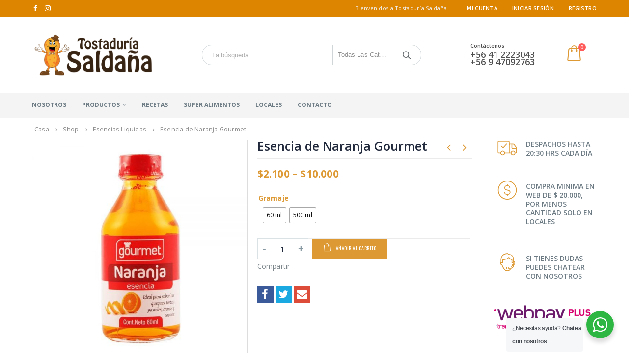

--- FILE ---
content_type: text/html; charset=UTF-8
request_url: https://tostaduriasaldana.cl/producto/esencia-de-naranja-gourmet/
body_size: 33590
content:
<!DOCTYPE html>
<html lang="es">
<head>
    <meta charset="utf-8">
    <!--[if IE]><meta http-equiv='X-UA-Compatible' content='IE=edge,chrome=1'><![endif]-->
    <meta name="viewport" content="width=device-width, initial-scale=1.0, minimum-scale=1.0">
    <link rel="profile" href="https://gmpg.org/xfn/11" />
    <link rel="pingback" href="https://tostaduriasaldana.cl/xmlrpc.php" />

        <link rel="shortcut icon" href="//tostaduriasaldana.cl/wp-content/uploads/2018/07/cropped-Saldana-IDCorp_marca-grafica.png" type="image/x-icon" />
    <link rel="apple-touch-icon" href="//www.tostaduriasaldana.cl/wp-content/uploads/2018/07/cropped-Saldana-IDCorp_marca-grafica.png">
    <link rel="apple-touch-icon" sizes="120x120" href="//www.tostaduriasaldana.cl/wp-content/uploads/2018/07/cropped-Saldana-IDCorp_marca-grafica.png">
    <link rel="apple-touch-icon" sizes="76x76" href="//www.tostaduriasaldana.cl/wp-content/uploads/2018/07/cropped-Saldana-IDCorp_marca-grafica.png">
    <link rel="apple-touch-icon" sizes="152x152" href="//www.tostaduriasaldana.cl/wp-content/uploads/2018/07/cropped-Saldana-IDCorp_marca-grafica.png">

<style rel="stylesheet" property="stylesheet" type="text/css">.ms-loading-container .ms-loading, .ms-slide .ms-slide-loading { background-image: none !important; background-color: transparent !important; box-shadow: none !important; } #header .logo { max-width: 170px; } @media (min-width: 1190px) { #header .logo { max-width: 250px; } } @media (max-width: 991px) { #header .logo { max-width: 110px; } } @media (max-width: 767px) { #header .logo { max-width: 110px; } } #header.sticky-header .logo { width: 100px; }</style><meta name='robots' content='index, follow, max-image-preview:large, max-snippet:-1, max-video-preview:-1' />
	<style>img:is([sizes="auto" i], [sizes^="auto," i]) { contain-intrinsic-size: 3000px 1500px }</style>
	<script type="e5f2a889d658ce1f93ea1e39-text/javascript">window._wca = window._wca || [];</script>

	<!-- This site is optimized with the Yoast SEO plugin v26.1.1 - https://yoast.com/wordpress/plugins/seo/ -->
	<title>Esencia de Naranja Gourmet - Tostaduria Saldaña</title>
	<link rel="canonical" href="https://tostaduriasaldana.cl/producto/esencia-de-naranja-gourmet/" />
	<meta property="og:locale" content="es_ES" />
	<meta property="og:type" content="article" />
	<meta property="og:title" content="Esencia de Naranja Gourmet - Tostaduria Saldaña" />
	<meta property="og:url" content="https://tostaduriasaldana.cl/producto/esencia-de-naranja-gourmet/" />
	<meta property="og:site_name" content="Tostaduria Saldaña" />
	<meta property="article:publisher" content="https://www.facebook.com/tostaduriasaldana" />
	<meta property="article:modified_time" content="2025-09-17T13:41:04+00:00" />
	<meta property="og:image" content="https://tostaduriasaldana.cl/wp-content/uploads/2020/07/esencia-de-naranja-gourmet-60ml-fiestaclub-D_NQ_NP_773629-MLC28104945749_092018-F.jpg" />
	<meta property="og:image:width" content="1000" />
	<meta property="og:image:height" content="1000" />
	<meta property="og:image:type" content="image/jpeg" />
	<meta name="twitter:card" content="summary_large_image" />
	<script type="application/ld+json" class="yoast-schema-graph">{"@context":"https://schema.org","@graph":[{"@type":"WebPage","@id":"https://tostaduriasaldana.cl/producto/esencia-de-naranja-gourmet/","url":"https://tostaduriasaldana.cl/producto/esencia-de-naranja-gourmet/","name":"Esencia de Naranja Gourmet - Tostaduria Saldaña","isPartOf":{"@id":"https://tostaduriasaldana.cl/#website"},"primaryImageOfPage":{"@id":"https://tostaduriasaldana.cl/producto/esencia-de-naranja-gourmet/#primaryimage"},"image":{"@id":"https://tostaduriasaldana.cl/producto/esencia-de-naranja-gourmet/#primaryimage"},"thumbnailUrl":"https://tostaduriasaldana.cl/wp-content/uploads/2020/07/esencia-de-naranja-gourmet-60ml-fiestaclub-D_NQ_NP_773629-MLC28104945749_092018-F.jpg","datePublished":"2020-07-18T15:50:36+00:00","dateModified":"2025-09-17T13:41:04+00:00","breadcrumb":{"@id":"https://tostaduriasaldana.cl/producto/esencia-de-naranja-gourmet/#breadcrumb"},"inLanguage":"es","potentialAction":[{"@type":"ReadAction","target":["https://tostaduriasaldana.cl/producto/esencia-de-naranja-gourmet/"]}]},{"@type":"ImageObject","inLanguage":"es","@id":"https://tostaduriasaldana.cl/producto/esencia-de-naranja-gourmet/#primaryimage","url":"https://tostaduriasaldana.cl/wp-content/uploads/2020/07/esencia-de-naranja-gourmet-60ml-fiestaclub-D_NQ_NP_773629-MLC28104945749_092018-F.jpg","contentUrl":"https://tostaduriasaldana.cl/wp-content/uploads/2020/07/esencia-de-naranja-gourmet-60ml-fiestaclub-D_NQ_NP_773629-MLC28104945749_092018-F.jpg","width":1000,"height":1000},{"@type":"BreadcrumbList","@id":"https://tostaduriasaldana.cl/producto/esencia-de-naranja-gourmet/#breadcrumb","itemListElement":[{"@type":"ListItem","position":1,"name":"Portada","item":"https://tostaduriasaldana.cl/"},{"@type":"ListItem","position":2,"name":"Shop","item":"https://tostaduriasaldana.cl/shop-2/"},{"@type":"ListItem","position":3,"name":"Esencia de Naranja Gourmet"}]},{"@type":"WebSite","@id":"https://tostaduriasaldana.cl/#website","url":"https://tostaduriasaldana.cl/","name":"Tostaduria Saldaña","description":"Tostaduria Saldaña","publisher":{"@id":"https://tostaduriasaldana.cl/#organization"},"potentialAction":[{"@type":"SearchAction","target":{"@type":"EntryPoint","urlTemplate":"https://tostaduriasaldana.cl/?s={search_term_string}"},"query-input":{"@type":"PropertyValueSpecification","valueRequired":true,"valueName":"search_term_string"}}],"inLanguage":"es"},{"@type":"Organization","@id":"https://tostaduriasaldana.cl/#organization","name":"Tostaduria Saldana","url":"https://tostaduriasaldana.cl/","logo":{"@type":"ImageObject","inLanguage":"es","@id":"https://tostaduriasaldana.cl/#/schema/logo/image/","url":"https://tostaduriasaldana.cl/wp-content/uploads/2016/06/Saldana-IDCorp_marca-grafica.png","contentUrl":"https://tostaduriasaldana.cl/wp-content/uploads/2016/06/Saldana-IDCorp_marca-grafica.png","width":2181,"height":818,"caption":"Tostaduria Saldana"},"image":{"@id":"https://tostaduriasaldana.cl/#/schema/logo/image/"},"sameAs":["https://www.facebook.com/tostaduriasaldana","https://www.instagram.com/tostaduriasaldana"]}]}</script>
	<!-- / Yoast SEO plugin. -->


<link rel='dns-prefetch' href='//stats.wp.com' />
<link rel='dns-prefetch' href='//www.googletagmanager.com' />
<link rel='dns-prefetch' href='//fonts.googleapis.com' />
<link rel="alternate" type="application/rss+xml" title="Tostaduria Saldaña &raquo; Feed" href="https://tostaduriasaldana.cl/feed/" />
<link rel="alternate" type="application/rss+xml" title="Tostaduria Saldaña &raquo; Feed de los comentarios" href="https://tostaduriasaldana.cl/comments/feed/" />
<script type="e5f2a889d658ce1f93ea1e39-text/javascript">
/* <![CDATA[ */
window._wpemojiSettings = {"baseUrl":"https:\/\/s.w.org\/images\/core\/emoji\/15.0.3\/72x72\/","ext":".png","svgUrl":"https:\/\/s.w.org\/images\/core\/emoji\/15.0.3\/svg\/","svgExt":".svg","source":{"concatemoji":"https:\/\/tostaduriasaldana.cl\/wp-includes\/js\/wp-emoji-release.min.js?ver=6.7.4"}};
/*! This file is auto-generated */
!function(i,n){var o,s,e;function c(e){try{var t={supportTests:e,timestamp:(new Date).valueOf()};sessionStorage.setItem(o,JSON.stringify(t))}catch(e){}}function p(e,t,n){e.clearRect(0,0,e.canvas.width,e.canvas.height),e.fillText(t,0,0);var t=new Uint32Array(e.getImageData(0,0,e.canvas.width,e.canvas.height).data),r=(e.clearRect(0,0,e.canvas.width,e.canvas.height),e.fillText(n,0,0),new Uint32Array(e.getImageData(0,0,e.canvas.width,e.canvas.height).data));return t.every(function(e,t){return e===r[t]})}function u(e,t,n){switch(t){case"flag":return n(e,"\ud83c\udff3\ufe0f\u200d\u26a7\ufe0f","\ud83c\udff3\ufe0f\u200b\u26a7\ufe0f")?!1:!n(e,"\ud83c\uddfa\ud83c\uddf3","\ud83c\uddfa\u200b\ud83c\uddf3")&&!n(e,"\ud83c\udff4\udb40\udc67\udb40\udc62\udb40\udc65\udb40\udc6e\udb40\udc67\udb40\udc7f","\ud83c\udff4\u200b\udb40\udc67\u200b\udb40\udc62\u200b\udb40\udc65\u200b\udb40\udc6e\u200b\udb40\udc67\u200b\udb40\udc7f");case"emoji":return!n(e,"\ud83d\udc26\u200d\u2b1b","\ud83d\udc26\u200b\u2b1b")}return!1}function f(e,t,n){var r="undefined"!=typeof WorkerGlobalScope&&self instanceof WorkerGlobalScope?new OffscreenCanvas(300,150):i.createElement("canvas"),a=r.getContext("2d",{willReadFrequently:!0}),o=(a.textBaseline="top",a.font="600 32px Arial",{});return e.forEach(function(e){o[e]=t(a,e,n)}),o}function t(e){var t=i.createElement("script");t.src=e,t.defer=!0,i.head.appendChild(t)}"undefined"!=typeof Promise&&(o="wpEmojiSettingsSupports",s=["flag","emoji"],n.supports={everything:!0,everythingExceptFlag:!0},e=new Promise(function(e){i.addEventListener("DOMContentLoaded",e,{once:!0})}),new Promise(function(t){var n=function(){try{var e=JSON.parse(sessionStorage.getItem(o));if("object"==typeof e&&"number"==typeof e.timestamp&&(new Date).valueOf()<e.timestamp+604800&&"object"==typeof e.supportTests)return e.supportTests}catch(e){}return null}();if(!n){if("undefined"!=typeof Worker&&"undefined"!=typeof OffscreenCanvas&&"undefined"!=typeof URL&&URL.createObjectURL&&"undefined"!=typeof Blob)try{var e="postMessage("+f.toString()+"("+[JSON.stringify(s),u.toString(),p.toString()].join(",")+"));",r=new Blob([e],{type:"text/javascript"}),a=new Worker(URL.createObjectURL(r),{name:"wpTestEmojiSupports"});return void(a.onmessage=function(e){c(n=e.data),a.terminate(),t(n)})}catch(e){}c(n=f(s,u,p))}t(n)}).then(function(e){for(var t in e)n.supports[t]=e[t],n.supports.everything=n.supports.everything&&n.supports[t],"flag"!==t&&(n.supports.everythingExceptFlag=n.supports.everythingExceptFlag&&n.supports[t]);n.supports.everythingExceptFlag=n.supports.everythingExceptFlag&&!n.supports.flag,n.DOMReady=!1,n.readyCallback=function(){n.DOMReady=!0}}).then(function(){return e}).then(function(){var e;n.supports.everything||(n.readyCallback(),(e=n.source||{}).concatemoji?t(e.concatemoji):e.wpemoji&&e.twemoji&&(t(e.twemoji),t(e.wpemoji)))}))}((window,document),window._wpemojiSettings);
/* ]]> */
</script>
<link rel='stylesheet' id='validate-engine-css-css' href='https://tostaduriasaldana.cl/wp-content/plugins/wysija-newsletters/css/validationEngine.jquery.css?ver=2.21' type='text/css' media='all' />
<style id='wp-emoji-styles-inline-css' type='text/css'>

	img.wp-smiley, img.emoji {
		display: inline !important;
		border: none !important;
		box-shadow: none !important;
		height: 1em !important;
		width: 1em !important;
		margin: 0 0.07em !important;
		vertical-align: -0.1em !important;
		background: none !important;
		padding: 0 !important;
	}
</style>
<link rel='stylesheet' id='wp-block-library-css' href='https://tostaduriasaldana.cl/wp-includes/css/dist/block-library/style.min.css?ver=6.7.4' type='text/css' media='all' />
<link rel='stylesheet' id='wp-components-css' href='https://tostaduriasaldana.cl/wp-includes/css/dist/components/style.min.css?ver=6.7.4' type='text/css' media='all' />
<link rel='stylesheet' id='wp-preferences-css' href='https://tostaduriasaldana.cl/wp-includes/css/dist/preferences/style.min.css?ver=6.7.4' type='text/css' media='all' />
<link rel='stylesheet' id='wp-block-editor-css' href='https://tostaduriasaldana.cl/wp-includes/css/dist/block-editor/style.min.css?ver=6.7.4' type='text/css' media='all' />
<link rel='stylesheet' id='popup-maker-block-library-style-css' href='https://tostaduriasaldana.cl/wp-content/plugins/popup-maker/dist/packages/block-library-style.css?ver=dbea705cfafe089d65f1' type='text/css' media='all' />
<link rel='stylesheet' id='mediaelement-css' href='https://tostaduriasaldana.cl/wp-includes/js/mediaelement/mediaelementplayer-legacy.min.css?ver=4.2.17' type='text/css' media='all' />
<link rel='stylesheet' id='wp-mediaelement-css' href='https://tostaduriasaldana.cl/wp-includes/js/mediaelement/wp-mediaelement.min.css?ver=6.7.4' type='text/css' media='all' />
<style id='jetpack-sharing-buttons-style-inline-css' type='text/css'>
.jetpack-sharing-buttons__services-list{display:flex;flex-direction:row;flex-wrap:wrap;gap:0;list-style-type:none;margin:5px;padding:0}.jetpack-sharing-buttons__services-list.has-small-icon-size{font-size:12px}.jetpack-sharing-buttons__services-list.has-normal-icon-size{font-size:16px}.jetpack-sharing-buttons__services-list.has-large-icon-size{font-size:24px}.jetpack-sharing-buttons__services-list.has-huge-icon-size{font-size:36px}@media print{.jetpack-sharing-buttons__services-list{display:none!important}}.editor-styles-wrapper .wp-block-jetpack-sharing-buttons{gap:0;padding-inline-start:0}ul.jetpack-sharing-buttons__services-list.has-background{padding:1.25em 2.375em}
</style>
<link rel='stylesheet' id='yith-wcan-shortcodes-css' href='https://tostaduriasaldana.cl/wp-content/plugins/yith-woocommerce-ajax-navigation/assets/css/shortcodes.css?ver=5.9.0' type='text/css' media='all' />
<style id='yith-wcan-shortcodes-inline-css' type='text/css'>
:root{
	--yith-wcan-filters_colors_titles: #434343;
	--yith-wcan-filters_colors_background: #FFFFFF;
	--yith-wcan-filters_colors_accent: #A7144C;
	--yith-wcan-filters_colors_accent_r: 167;
	--yith-wcan-filters_colors_accent_g: 20;
	--yith-wcan-filters_colors_accent_b: 76;
	--yith-wcan-color_swatches_border_radius: 100%;
	--yith-wcan-color_swatches_size: 30px;
	--yith-wcan-labels_style_background: #FFFFFF;
	--yith-wcan-labels_style_background_hover: #A7144C;
	--yith-wcan-labels_style_background_active: #A7144C;
	--yith-wcan-labels_style_text: #434343;
	--yith-wcan-labels_style_text_hover: #FFFFFF;
	--yith-wcan-labels_style_text_active: #FFFFFF;
	--yith-wcan-anchors_style_text: #434343;
	--yith-wcan-anchors_style_text_hover: #A7144C;
	--yith-wcan-anchors_style_text_active: #A7144C;
}
</style>
<link rel='stylesheet' id='wp-reusable-blocks-css' href='https://tostaduriasaldana.cl/wp-includes/css/dist/reusable-blocks/style.min.css?ver=6.7.4' type='text/css' media='all' />
<link rel='stylesheet' id='wp-patterns-css' href='https://tostaduriasaldana.cl/wp-includes/css/dist/patterns/style.min.css?ver=6.7.4' type='text/css' media='all' />
<link rel='stylesheet' id='wp-editor-css' href='https://tostaduriasaldana.cl/wp-includes/css/dist/editor/style.min.css?ver=6.7.4' type='text/css' media='all' />
<link rel='stylesheet' id='nta_whatsapp-style-css-css' href='https://tostaduriasaldana.cl/wp-content/plugins/whatsapp-for-wordpress/dist/blocks.style.build.css?ver=6.7.4' type='text/css' media='all' />
<style id='classic-theme-styles-inline-css' type='text/css'>
/*! This file is auto-generated */
.wp-block-button__link{color:#fff;background-color:#32373c;border-radius:9999px;box-shadow:none;text-decoration:none;padding:calc(.667em + 2px) calc(1.333em + 2px);font-size:1.125em}.wp-block-file__button{background:#32373c;color:#fff;text-decoration:none}
</style>
<style id='global-styles-inline-css' type='text/css'>
:root{--wp--preset--aspect-ratio--square: 1;--wp--preset--aspect-ratio--4-3: 4/3;--wp--preset--aspect-ratio--3-4: 3/4;--wp--preset--aspect-ratio--3-2: 3/2;--wp--preset--aspect-ratio--2-3: 2/3;--wp--preset--aspect-ratio--16-9: 16/9;--wp--preset--aspect-ratio--9-16: 9/16;--wp--preset--color--black: #000000;--wp--preset--color--cyan-bluish-gray: #abb8c3;--wp--preset--color--white: #ffffff;--wp--preset--color--pale-pink: #f78da7;--wp--preset--color--vivid-red: #cf2e2e;--wp--preset--color--luminous-vivid-orange: #ff6900;--wp--preset--color--luminous-vivid-amber: #fcb900;--wp--preset--color--light-green-cyan: #7bdcb5;--wp--preset--color--vivid-green-cyan: #00d084;--wp--preset--color--pale-cyan-blue: #8ed1fc;--wp--preset--color--vivid-cyan-blue: #0693e3;--wp--preset--color--vivid-purple: #9b51e0;--wp--preset--gradient--vivid-cyan-blue-to-vivid-purple: linear-gradient(135deg,rgba(6,147,227,1) 0%,rgb(155,81,224) 100%);--wp--preset--gradient--light-green-cyan-to-vivid-green-cyan: linear-gradient(135deg,rgb(122,220,180) 0%,rgb(0,208,130) 100%);--wp--preset--gradient--luminous-vivid-amber-to-luminous-vivid-orange: linear-gradient(135deg,rgba(252,185,0,1) 0%,rgba(255,105,0,1) 100%);--wp--preset--gradient--luminous-vivid-orange-to-vivid-red: linear-gradient(135deg,rgba(255,105,0,1) 0%,rgb(207,46,46) 100%);--wp--preset--gradient--very-light-gray-to-cyan-bluish-gray: linear-gradient(135deg,rgb(238,238,238) 0%,rgb(169,184,195) 100%);--wp--preset--gradient--cool-to-warm-spectrum: linear-gradient(135deg,rgb(74,234,220) 0%,rgb(151,120,209) 20%,rgb(207,42,186) 40%,rgb(238,44,130) 60%,rgb(251,105,98) 80%,rgb(254,248,76) 100%);--wp--preset--gradient--blush-light-purple: linear-gradient(135deg,rgb(255,206,236) 0%,rgb(152,150,240) 100%);--wp--preset--gradient--blush-bordeaux: linear-gradient(135deg,rgb(254,205,165) 0%,rgb(254,45,45) 50%,rgb(107,0,62) 100%);--wp--preset--gradient--luminous-dusk: linear-gradient(135deg,rgb(255,203,112) 0%,rgb(199,81,192) 50%,rgb(65,88,208) 100%);--wp--preset--gradient--pale-ocean: linear-gradient(135deg,rgb(255,245,203) 0%,rgb(182,227,212) 50%,rgb(51,167,181) 100%);--wp--preset--gradient--electric-grass: linear-gradient(135deg,rgb(202,248,128) 0%,rgb(113,206,126) 100%);--wp--preset--gradient--midnight: linear-gradient(135deg,rgb(2,3,129) 0%,rgb(40,116,252) 100%);--wp--preset--font-size--small: 13px;--wp--preset--font-size--medium: 20px;--wp--preset--font-size--large: 36px;--wp--preset--font-size--x-large: 42px;--wp--preset--font-family--inter: "Inter", sans-serif;--wp--preset--font-family--cardo: Cardo;--wp--preset--spacing--20: 0.44rem;--wp--preset--spacing--30: 0.67rem;--wp--preset--spacing--40: 1rem;--wp--preset--spacing--50: 1.5rem;--wp--preset--spacing--60: 2.25rem;--wp--preset--spacing--70: 3.38rem;--wp--preset--spacing--80: 5.06rem;--wp--preset--shadow--natural: 6px 6px 9px rgba(0, 0, 0, 0.2);--wp--preset--shadow--deep: 12px 12px 50px rgba(0, 0, 0, 0.4);--wp--preset--shadow--sharp: 6px 6px 0px rgba(0, 0, 0, 0.2);--wp--preset--shadow--outlined: 6px 6px 0px -3px rgba(255, 255, 255, 1), 6px 6px rgba(0, 0, 0, 1);--wp--preset--shadow--crisp: 6px 6px 0px rgba(0, 0, 0, 1);}:where(.is-layout-flex){gap: 0.5em;}:where(.is-layout-grid){gap: 0.5em;}body .is-layout-flex{display: flex;}.is-layout-flex{flex-wrap: wrap;align-items: center;}.is-layout-flex > :is(*, div){margin: 0;}body .is-layout-grid{display: grid;}.is-layout-grid > :is(*, div){margin: 0;}:where(.wp-block-columns.is-layout-flex){gap: 2em;}:where(.wp-block-columns.is-layout-grid){gap: 2em;}:where(.wp-block-post-template.is-layout-flex){gap: 1.25em;}:where(.wp-block-post-template.is-layout-grid){gap: 1.25em;}.has-black-color{color: var(--wp--preset--color--black) !important;}.has-cyan-bluish-gray-color{color: var(--wp--preset--color--cyan-bluish-gray) !important;}.has-white-color{color: var(--wp--preset--color--white) !important;}.has-pale-pink-color{color: var(--wp--preset--color--pale-pink) !important;}.has-vivid-red-color{color: var(--wp--preset--color--vivid-red) !important;}.has-luminous-vivid-orange-color{color: var(--wp--preset--color--luminous-vivid-orange) !important;}.has-luminous-vivid-amber-color{color: var(--wp--preset--color--luminous-vivid-amber) !important;}.has-light-green-cyan-color{color: var(--wp--preset--color--light-green-cyan) !important;}.has-vivid-green-cyan-color{color: var(--wp--preset--color--vivid-green-cyan) !important;}.has-pale-cyan-blue-color{color: var(--wp--preset--color--pale-cyan-blue) !important;}.has-vivid-cyan-blue-color{color: var(--wp--preset--color--vivid-cyan-blue) !important;}.has-vivid-purple-color{color: var(--wp--preset--color--vivid-purple) !important;}.has-black-background-color{background-color: var(--wp--preset--color--black) !important;}.has-cyan-bluish-gray-background-color{background-color: var(--wp--preset--color--cyan-bluish-gray) !important;}.has-white-background-color{background-color: var(--wp--preset--color--white) !important;}.has-pale-pink-background-color{background-color: var(--wp--preset--color--pale-pink) !important;}.has-vivid-red-background-color{background-color: var(--wp--preset--color--vivid-red) !important;}.has-luminous-vivid-orange-background-color{background-color: var(--wp--preset--color--luminous-vivid-orange) !important;}.has-luminous-vivid-amber-background-color{background-color: var(--wp--preset--color--luminous-vivid-amber) !important;}.has-light-green-cyan-background-color{background-color: var(--wp--preset--color--light-green-cyan) !important;}.has-vivid-green-cyan-background-color{background-color: var(--wp--preset--color--vivid-green-cyan) !important;}.has-pale-cyan-blue-background-color{background-color: var(--wp--preset--color--pale-cyan-blue) !important;}.has-vivid-cyan-blue-background-color{background-color: var(--wp--preset--color--vivid-cyan-blue) !important;}.has-vivid-purple-background-color{background-color: var(--wp--preset--color--vivid-purple) !important;}.has-black-border-color{border-color: var(--wp--preset--color--black) !important;}.has-cyan-bluish-gray-border-color{border-color: var(--wp--preset--color--cyan-bluish-gray) !important;}.has-white-border-color{border-color: var(--wp--preset--color--white) !important;}.has-pale-pink-border-color{border-color: var(--wp--preset--color--pale-pink) !important;}.has-vivid-red-border-color{border-color: var(--wp--preset--color--vivid-red) !important;}.has-luminous-vivid-orange-border-color{border-color: var(--wp--preset--color--luminous-vivid-orange) !important;}.has-luminous-vivid-amber-border-color{border-color: var(--wp--preset--color--luminous-vivid-amber) !important;}.has-light-green-cyan-border-color{border-color: var(--wp--preset--color--light-green-cyan) !important;}.has-vivid-green-cyan-border-color{border-color: var(--wp--preset--color--vivid-green-cyan) !important;}.has-pale-cyan-blue-border-color{border-color: var(--wp--preset--color--pale-cyan-blue) !important;}.has-vivid-cyan-blue-border-color{border-color: var(--wp--preset--color--vivid-cyan-blue) !important;}.has-vivid-purple-border-color{border-color: var(--wp--preset--color--vivid-purple) !important;}.has-vivid-cyan-blue-to-vivid-purple-gradient-background{background: var(--wp--preset--gradient--vivid-cyan-blue-to-vivid-purple) !important;}.has-light-green-cyan-to-vivid-green-cyan-gradient-background{background: var(--wp--preset--gradient--light-green-cyan-to-vivid-green-cyan) !important;}.has-luminous-vivid-amber-to-luminous-vivid-orange-gradient-background{background: var(--wp--preset--gradient--luminous-vivid-amber-to-luminous-vivid-orange) !important;}.has-luminous-vivid-orange-to-vivid-red-gradient-background{background: var(--wp--preset--gradient--luminous-vivid-orange-to-vivid-red) !important;}.has-very-light-gray-to-cyan-bluish-gray-gradient-background{background: var(--wp--preset--gradient--very-light-gray-to-cyan-bluish-gray) !important;}.has-cool-to-warm-spectrum-gradient-background{background: var(--wp--preset--gradient--cool-to-warm-spectrum) !important;}.has-blush-light-purple-gradient-background{background: var(--wp--preset--gradient--blush-light-purple) !important;}.has-blush-bordeaux-gradient-background{background: var(--wp--preset--gradient--blush-bordeaux) !important;}.has-luminous-dusk-gradient-background{background: var(--wp--preset--gradient--luminous-dusk) !important;}.has-pale-ocean-gradient-background{background: var(--wp--preset--gradient--pale-ocean) !important;}.has-electric-grass-gradient-background{background: var(--wp--preset--gradient--electric-grass) !important;}.has-midnight-gradient-background{background: var(--wp--preset--gradient--midnight) !important;}.has-small-font-size{font-size: var(--wp--preset--font-size--small) !important;}.has-medium-font-size{font-size: var(--wp--preset--font-size--medium) !important;}.has-large-font-size{font-size: var(--wp--preset--font-size--large) !important;}.has-x-large-font-size{font-size: var(--wp--preset--font-size--x-large) !important;}
:where(.wp-block-post-template.is-layout-flex){gap: 1.25em;}:where(.wp-block-post-template.is-layout-grid){gap: 1.25em;}
:where(.wp-block-columns.is-layout-flex){gap: 2em;}:where(.wp-block-columns.is-layout-grid){gap: 2em;}
:root :where(.wp-block-pullquote){font-size: 1.5em;line-height: 1.6;}
</style>
<link rel='stylesheet' id='contact-form-7-css' href='https://tostaduriasaldana.cl/wp-content/plugins/contact-form-7/includes/css/styles.css?ver=6.0.6' type='text/css' media='all' />
<style id='dominant-color-styles-inline-css' type='text/css'>
img[data-dominant-color]:not(.has-transparency) { background-color: var(--dominant-color); }
</style>
<link rel='stylesheet' id='wc-chilean-bundle-css' href='https://tostaduriasaldana.cl/wp-content/plugins/rut-chileno-con-validacion/public/css/wc-chilean-bundle-public.css?ver=1.1.0' type='text/css' media='all' />
<link rel='stylesheet' id='woo-stickers-by-webline-css' href='https://tostaduriasaldana.cl/wp-content/plugins/woo-stickers-by-webline/public/css/woo-stickers-by-webline-public.css?ver=1.2.4' type='text/css' media='all' />
<style id='woocommerce-inline-inline-css' type='text/css'>
.woocommerce form .form-row .required { visibility: visible; }
</style>
<link rel='stylesheet' id='xoo-cp-style-css' href='https://tostaduriasaldana.cl/wp-content/plugins/added-to-cart-popup-woocommerce/assets/css/xoo-cp-style.css?ver=1.7' type='text/css' media='all' />
<style id='xoo-cp-style-inline-css' type='text/css'>
td.xoo-cp-pqty{
			    min-width: 120px;
			}
			.xoo-cp-container{
				max-width: 650px;
			}
			.xcp-btn{
				background-color: #dd9933;
				color: #ffffff;
				font-size: 14px;
				border-radius: 5px;
				border: 1px solid #dd9933;
			}
			.xcp-btn:hover{
				color: #ffffff;
			}
			td.xoo-cp-pimg{
				width: 20%;
			}
			table.xoo-cp-pdetails , table.xoo-cp-pdetails tr{
				border: 0!important;
			}
			table.xoo-cp-pdetails td{
				border-style: solid;
				border-width: 0px;
				border-color: #ebe9eb;
			}
</style>
<link rel='stylesheet' id='woo-variation-swatches-css' href='https://tostaduriasaldana.cl/wp-content/plugins/woo-variation-swatches/assets/css/frontend.min.css?ver=1743453633' type='text/css' media='all' />
<style id='woo-variation-swatches-inline-css' type='text/css'>
:root {
--wvs-tick:url("data:image/svg+xml;utf8,%3Csvg filter='drop-shadow(0px 0px 2px rgb(0 0 0 / .8))' xmlns='http://www.w3.org/2000/svg'  viewBox='0 0 30 30'%3E%3Cpath fill='none' stroke='%23ffffff' stroke-linecap='round' stroke-linejoin='round' stroke-width='4' d='M4 16L11 23 27 7'/%3E%3C/svg%3E");

--wvs-cross:url("data:image/svg+xml;utf8,%3Csvg filter='drop-shadow(0px 0px 5px rgb(255 255 255 / .6))' xmlns='http://www.w3.org/2000/svg' width='72px' height='72px' viewBox='0 0 24 24'%3E%3Cpath fill='none' stroke='%23ff0000' stroke-linecap='round' stroke-width='0.6' d='M5 5L19 19M19 5L5 19'/%3E%3C/svg%3E");
--wvs-single-product-item-width:30px;
--wvs-single-product-item-height:30px;
--wvs-single-product-item-font-size:12px}
</style>
<link rel='stylesheet' id='brands-styles-css' href='https://tostaduriasaldana.cl/wp-content/plugins/woocommerce/assets/css/brands.css?ver=9.7.2' type='text/css' media='all' />
<link rel='stylesheet' id='nta-css-popup-css' href='https://tostaduriasaldana.cl/wp-content/plugins/whatsapp-for-wordpress/assets/css/style.css?ver=6.7.4' type='text/css' media='all' />
<link rel='stylesheet' id='bsf-Defaults-css' href='https://tostaduriasaldana.cl/wp-content/uploads/smile_fonts/Defaults/Defaults.css?ver=6.7.4' type='text/css' media='all' />
<link rel='stylesheet' id='pedido-minimo-custom-styles-css' href='https://tostaduriasaldana.cl/wp-content/plugins/wc-pedido-minimo/inc/assets/css/styles.css?ver=6.7.4' type='text/css' media='all' />
<link rel='stylesheet' id='js_composer_front-css' href='https://tostaduriasaldana.cl/wp-content/plugins/js_composer/assets/css/js_composer.css?ver=5.4.5' type='text/css' media='all' />
<link rel='stylesheet' id='ultimate-style-min-css' href='https://tostaduriasaldana.cl/wp-content/plugins/Ultimate_VC_Addons/assets/min-css/ultimate.min.css?ver=3.16.21' type='text/css' media='all' />
<link rel='stylesheet' id='porto-bootstrap-css' href='https://tostaduriasaldana.cl/wp-content/themes/porto/css/bootstrap_1.css?ver=6.7.4' type='text/css' media='all' />
<link rel='stylesheet' id='porto-plugins-css' href='https://tostaduriasaldana.cl/wp-content/themes/porto/css/plugins.css?ver=6.7.4' type='text/css' media='all' />
<link rel='stylesheet' id='porto-google-fonts-css' href='//fonts.googleapis.com/css?family=Open+Sans%3A200%2C300%2C400%2C700%2C800%2C600%7CShadows+Into+Light%3A200%2C300%2C400%2C700%2C800%2C600%7COswald%3A200%2C300%2C400%2C700%2C800%2C600%7C&#038;subset=cyrillic%2Ccyrillic-ext%2Cgreek%2Cgreek-ext%2Ckhmer%2Clatin%2Clatin-ext%2Cvietnamese%2Ccyrillic%2Ccyrillic-ext%2Cgreek%2Cgreek-ext%2Ckhmer%2Clatin%2Clatin-ext%2Cvietnamese&#038;ver=6.7.4' type='text/css' media='all' />
<link rel='stylesheet' id='porto-theme-css' href='https://tostaduriasaldana.cl/wp-content/themes/porto/css/theme.css?ver=6.7.4' type='text/css' media='all' />
<link rel='stylesheet' id='porto-theme-shop-css' href='https://tostaduriasaldana.cl/wp-content/themes/porto/css/theme_shop.css?ver=6.7.4' type='text/css' media='all' />
<link rel='stylesheet' id='porto-dynamic-style-css' href='https://tostaduriasaldana.cl/wp-content/themes/porto/css/dynamic_style_1.css?ver=6.7.4' type='text/css' media='all' />
<link rel='stylesheet' id='porto-skin-css' href='https://tostaduriasaldana.cl/wp-content/themes/porto/css/skin_1.css?ver=6.7.4' type='text/css' media='all' />
<link rel='stylesheet' id='porto-style-css' href='https://tostaduriasaldana.cl/wp-content/themes/porto/style.css?ver=6.7.4' type='text/css' media='all' />
<!--[if lt IE 10]>
<link rel='stylesheet' id='porto-ie-css' href='https://tostaduriasaldana.cl/wp-content/themes/porto/css/ie.css?ver=6.7.4' type='text/css' media='all' />
<![endif]-->
<link rel='stylesheet' id='styles-child-css' href='https://tostaduriasaldana.cl/wp-content/themes/porto-child/style.css?ver=6.7.4' type='text/css' media='all' />
<script type="text/template" id="tmpl-variation-template">
	<div class="woocommerce-variation-description">{{{ data.variation.variation_description }}}</div>
	<div class="woocommerce-variation-price">{{{ data.variation.price_html }}}</div>
	<div class="woocommerce-variation-availability">{{{ data.variation.availability_html }}}</div>
</script>
<script type="text/template" id="tmpl-unavailable-variation-template">
	<p role="alert">Lo siento, este producto no está disponible. Por favor, elige otra combinación.</p>
</script>
<script type="e5f2a889d658ce1f93ea1e39-text/javascript" id="web-worker-offloading-js-before">
/* <![CDATA[ */
window.partytown = {...(window.partytown || {}), ...{"lib":"\/wp-content\/plugins\/web-worker-offloading\/build\/","globalFns":["gtag","wp_has_consent","gtag"],"forward":["dataLayer.push","gtag","dataLayer.push","gtag"],"mainWindowAccessors":["_googlesitekitConsentCategoryMap","_googlesitekitConsents","wp_consent_type","wp_fallback_consent_type","wp_has_consent","waitfor_consent_hook"]}};
/* ]]> */
</script>
<script type="e5f2a889d658ce1f93ea1e39-text/javascript" id="web-worker-offloading-js-after">
/* <![CDATA[ */
/* Partytown 0.10.2-dev1727590485751 - MIT builder.io */
const t={preserveBehavior:!1},e=e=>{if("string"==typeof e)return[e,t];const[n,r=t]=e;return[n,{...t,...r}]},n=Object.freeze((()=>{const t=new Set;let e=[];do{Object.getOwnPropertyNames(e).forEach((n=>{"function"==typeof e[n]&&t.add(n)}))}while((e=Object.getPrototypeOf(e))!==Object.prototype);return Array.from(t)})());!function(t,r,o,i,a,s,c,d,l,p,u=t,f){function h(){f||(f=1,"/"==(c=(s.lib||"/~partytown/")+(s.debug?"debug/":""))[0]&&(l=r.querySelectorAll('script[type="text/partytown"]'),i!=t?i.dispatchEvent(new CustomEvent("pt1",{detail:t})):(d=setTimeout(v,999999999),r.addEventListener("pt0",w),a?y(1):o.serviceWorker?o.serviceWorker.register(c+(s.swPath||"partytown-sw.js"),{scope:c}).then((function(t){t.active?y():t.installing&&t.installing.addEventListener("statechange",(function(t){"activated"==t.target.state&&y()}))}),console.error):v())))}function y(e){p=r.createElement(e?"script":"iframe"),t._pttab=Date.now(),e||(p.style.display="block",p.style.width="0",p.style.height="0",p.style.border="0",p.style.visibility="hidden",p.setAttribute("aria-hidden",!0)),p.src=c+"partytown-"+(e?"atomics.js?v=0.10.2-dev1727590485751":"sandbox-sw.html?"+t._pttab),r.querySelector(s.sandboxParent||"body").appendChild(p)}function v(n,o){for(w(),i==t&&(s.forward||[]).map((function(n){const[r]=e(n);delete t[r.split(".")[0]]})),n=0;n<l.length;n++)(o=r.createElement("script")).innerHTML=l[n].innerHTML,o.nonce=s.nonce,r.head.appendChild(o);p&&p.parentNode.removeChild(p)}function w(){clearTimeout(d)}s=t.partytown||{},i==t&&(s.forward||[]).map((function(r){const[o,{preserveBehavior:i}]=e(r);u=t,o.split(".").map((function(e,r,o){var a;u=u[o[r]]=r+1<o.length?u[o[r]]||(a=o[r+1],n.includes(a)?[]:{}):(()=>{let e=null;if(i){const{methodOrProperty:n,thisObject:r}=((t,e)=>{let n=t;for(let t=0;t<e.length-1;t+=1)n=n[e[t]];return{thisObject:n,methodOrProperty:e.length>0?n[e[e.length-1]]:void 0}})(t,o);"function"==typeof n&&(e=(...t)=>n.apply(r,...t))}return function(){let n;return e&&(n=e(arguments)),(t._ptf=t._ptf||[]).push(o,arguments),n}})()}))})),"complete"==r.readyState?h():(t.addEventListener("DOMContentLoaded",h),t.addEventListener("load",h))}(window,document,navigator,top,window.crossOriginIsolated);
/* ]]> */
</script>
<script type="e5f2a889d658ce1f93ea1e39-text/javascript" src="https://tostaduriasaldana.cl/wp-includes/js/jquery/jquery.min.js?ver=3.7.1" id="jquery-core-js"></script>
<script type="e5f2a889d658ce1f93ea1e39-text/javascript" src="https://tostaduriasaldana.cl/wp-includes/js/jquery/jquery-migrate.min.js?ver=3.4.1" id="jquery-migrate-js"></script>
<script type="e5f2a889d658ce1f93ea1e39-text/javascript" src="https://tostaduriasaldana.cl/wp-content/plugins/rut-chileno-con-validacion/public/js/wc-chilean-bundle-public.js?ver=1.1.0" id="wc-chilean-bundle-js"></script>
<script type="e5f2a889d658ce1f93ea1e39-text/javascript" src="https://tostaduriasaldana.cl/wp-content/plugins/woo-stickers-by-webline/public/js/woo-stickers-by-webline-public.js?ver=1.2.4" id="woo-stickers-by-webline-js"></script>
<script type="e5f2a889d658ce1f93ea1e39-text/javascript" src="https://tostaduriasaldana.cl/wp-content/plugins/woocommerce/assets/js/jquery-blockui/jquery.blockUI.min.js?ver=2.7.0-wc.9.7.2" id="jquery-blockui-js" data-wp-strategy="defer"></script>
<script type="e5f2a889d658ce1f93ea1e39-text/javascript" id="wc-add-to-cart-js-extra">
/* <![CDATA[ */
var wc_add_to_cart_params = {"ajax_url":"\/wp-admin\/admin-ajax.php","wc_ajax_url":"\/?wc-ajax=%%endpoint%%","i18n_view_cart":"Ver carrito","cart_url":"https:\/\/tostaduriasaldana.cl\/cart-2\/","is_cart":"","cart_redirect_after_add":"no"};
/* ]]> */
</script>
<script type="e5f2a889d658ce1f93ea1e39-text/javascript" src="https://tostaduriasaldana.cl/wp-content/plugins/woocommerce/assets/js/frontend/add-to-cart.min.js?ver=9.7.2" id="wc-add-to-cart-js" data-wp-strategy="defer"></script>
<script type="e5f2a889d658ce1f93ea1e39-text/javascript" id="wc-single-product-js-extra">
/* <![CDATA[ */
var wc_single_product_params = {"i18n_required_rating_text":"Por favor elige una puntuaci\u00f3n","i18n_rating_options":["1 de 5 estrellas","2 de 5 estrellas","3 de 5 estrellas","4 de 5 estrellas","5 de 5 estrellas"],"i18n_product_gallery_trigger_text":"Ver galer\u00eda de im\u00e1genes a pantalla completa","review_rating_required":"no","flexslider":{"rtl":false,"animation":"slide","smoothHeight":true,"directionNav":false,"controlNav":"thumbnails","slideshow":false,"animationSpeed":500,"animationLoop":false,"allowOneSlide":false},"zoom_enabled":"","zoom_options":[],"photoswipe_enabled":"","photoswipe_options":{"shareEl":false,"closeOnScroll":false,"history":false,"hideAnimationDuration":0,"showAnimationDuration":0},"flexslider_enabled":""};
/* ]]> */
</script>
<script type="e5f2a889d658ce1f93ea1e39-text/javascript" src="https://tostaduriasaldana.cl/wp-content/plugins/woocommerce/assets/js/frontend/single-product.min.js?ver=9.7.2" id="wc-single-product-js" defer="defer" data-wp-strategy="defer"></script>
<script type="e5f2a889d658ce1f93ea1e39-text/javascript" src="https://tostaduriasaldana.cl/wp-content/plugins/woocommerce/assets/js/js-cookie/js.cookie.min.js?ver=2.1.4-wc.9.7.2" id="js-cookie-js" data-wp-strategy="defer"></script>
<script type="e5f2a889d658ce1f93ea1e39-text/javascript" id="wc-cart-fragments-js-extra">
/* <![CDATA[ */
var wc_cart_fragments_params = {"ajax_url":"\/wp-admin\/admin-ajax.php","wc_ajax_url":"\/?wc-ajax=%%endpoint%%","cart_hash_key":"wc_cart_hash_b6f7d81eed931f4d71b9557a8416e3b9","fragment_name":"wc_fragments_b6f7d81eed931f4d71b9557a8416e3b9","request_timeout":"5000"};
/* ]]> */
</script>
<script type="e5f2a889d658ce1f93ea1e39-text/javascript" src="https://tostaduriasaldana.cl/wp-content/plugins/woocommerce/assets/js/frontend/cart-fragments.min.js?ver=9.7.2" id="wc-cart-fragments-js" defer="defer" data-wp-strategy="defer"></script>
<script type="e5f2a889d658ce1f93ea1e39-text/javascript" src="https://tostaduriasaldana.cl/wp-content/plugins/js_composer/assets/js/vendors/woocommerce-add-to-cart.js?ver=5.4.5" id="vc_woocommerce-add-to-cart-js-js"></script>
<script type="e5f2a889d658ce1f93ea1e39-text/javascript" src="https://tostaduriasaldana.cl/wp-includes/js/underscore.min.js?ver=1.13.7" id="underscore-js"></script>
<script type="e5f2a889d658ce1f93ea1e39-text/javascript" id="wp-util-js-extra">
/* <![CDATA[ */
var _wpUtilSettings = {"ajax":{"url":"\/wp-admin\/admin-ajax.php"}};
/* ]]> */
</script>
<script type="e5f2a889d658ce1f93ea1e39-text/javascript" src="https://tostaduriasaldana.cl/wp-includes/js/wp-util.min.js?ver=6.7.4" id="wp-util-js"></script>
<script type="e5f2a889d658ce1f93ea1e39-text/javascript" src="https://stats.wp.com/s-202604.js" id="woocommerce-analytics-js" defer="defer" data-wp-strategy="defer"></script>
<script type="e5f2a889d658ce1f93ea1e39-text/javascript" id="nta-js-popup-js-extra">
/* <![CDATA[ */
var ntawaAjax = {"url":"https:\/\/tostaduriasaldana.cl\/wp-admin\/admin-ajax.php"};
/* ]]> */
</script>
<script type="e5f2a889d658ce1f93ea1e39-text/javascript" src="https://tostaduriasaldana.cl/wp-content/plugins/whatsapp-for-wordpress/assets/js/main.js?ver=6.7.4" id="nta-js-popup-js"></script>

<!-- Fragmento de código de la etiqueta de Google (gtag.js) añadida por Site Kit -->
<!-- Fragmento de código de Google Analytics añadido por Site Kit -->
<script type="text/partytown" src="https://www.googletagmanager.com/gtag/js?id=GT-WKTMTMXK" id="google_gtagjs-js" async></script>
<script type="text/partytown" id="google_gtagjs-js-after">
/* <![CDATA[ */
window.dataLayer = window.dataLayer || [];function gtag(){dataLayer.push(arguments);}
gtag("set","linker",{"domains":["tostaduriasaldana.cl"]});
gtag("js", new Date());
gtag("set", "developer_id.dZTNiMT", true);
gtag("config", "GT-WKTMTMXK");
 window._googlesitekit = window._googlesitekit || {}; window._googlesitekit.throttledEvents = []; window._googlesitekit.gtagEvent = (name, data) => { var key = JSON.stringify( { name, data } ); if ( !! window._googlesitekit.throttledEvents[ key ] ) { return; } window._googlesitekit.throttledEvents[ key ] = true; setTimeout( () => { delete window._googlesitekit.throttledEvents[ key ]; }, 5 ); gtag( "event", name, { ...data, event_source: "site-kit" } ); }; 
/* ]]> */
</script>
<script type="e5f2a889d658ce1f93ea1e39-text/javascript" src="https://tostaduriasaldana.cl/wp-includes/js/jquery/ui/core.min.js?ver=1.13.3" id="jquery-ui-core-js"></script>
<script type="e5f2a889d658ce1f93ea1e39-text/javascript" id="wc-add-to-cart-variation-js-extra">
/* <![CDATA[ */
var wc_add_to_cart_variation_params = {"wc_ajax_url":"\/?wc-ajax=%%endpoint%%","i18n_no_matching_variations_text":"Lo siento, no hay productos que igualen tu selecci\u00f3n. Por favor, escoge una combinaci\u00f3n diferente.","i18n_make_a_selection_text":"Elige las opciones del producto antes de a\u00f1adir este producto a tu carrito.","i18n_unavailable_text":"Lo siento, este producto no est\u00e1 disponible. Por favor, elige otra combinaci\u00f3n.","i18n_reset_alert_text":"Se ha restablecido tu selecci\u00f3n. Por favor, elige alguna opci\u00f3n del producto antes de poder a\u00f1adir este producto a tu carrito.","woo_variation_swatches_ajax_variation_threshold_min":"30","woo_variation_swatches_ajax_variation_threshold_max":"100","woo_variation_swatches_total_children":{}};
/* ]]> */
</script>
<script type="e5f2a889d658ce1f93ea1e39-text/javascript" src="https://tostaduriasaldana.cl/wp-content/plugins/woocommerce/assets/js/frontend/add-to-cart-variation.min.js?ver=9.7.2" id="wc-add-to-cart-variation-js" defer="defer" data-wp-strategy="defer"></script>
<script type="e5f2a889d658ce1f93ea1e39-text/javascript" src="https://tostaduriasaldana.cl/wp-content/plugins/Ultimate_VC_Addons/assets/min-js/ultimate.min.js?ver=3.16.21" id="ultimate-script-js"></script>
<script type="e5f2a889d658ce1f93ea1e39-text/javascript" src="https://tostaduriasaldana.cl/wp-content/themes/porto/js/popper.min.js?ver=4.1.5" id="porto-plugins-popper-js"></script>
<script type="e5f2a889d658ce1f93ea1e39-text/javascript" src="https://tostaduriasaldana.cl/wp-content/themes/porto/js/bootstrap.min.js?ver=4.1.5" id="porto-bootstrap-js"></script>
<script type="e5f2a889d658ce1f93ea1e39-text/javascript" src="https://tostaduriasaldana.cl/wp-content/themes/porto/js/plugins.min.js?ver=4.1.5" id="porto-plugins-js"></script>
<link rel="https://api.w.org/" href="https://tostaduriasaldana.cl/wp-json/" /><link rel="alternate" title="JSON" type="application/json" href="https://tostaduriasaldana.cl/wp-json/wp/v2/product/5325" /><link rel="EditURI" type="application/rsd+xml" title="RSD" href="https://tostaduriasaldana.cl/xmlrpc.php?rsd" />
<meta name="generator" content="WordPress 6.7.4" />
<meta name="generator" content="WooCommerce 9.7.2" />
<link rel='shortlink' href='https://tostaduriasaldana.cl/?p=5325' />
<link rel="alternate" title="oEmbed (JSON)" type="application/json+oembed" href="https://tostaduriasaldana.cl/wp-json/oembed/1.0/embed?url=https%3A%2F%2Ftostaduriasaldana.cl%2Fproducto%2Fesencia-de-naranja-gourmet%2F" />
<link rel="alternate" title="oEmbed (XML)" type="text/xml+oembed" href="https://tostaduriasaldana.cl/wp-json/oembed/1.0/embed?url=https%3A%2F%2Ftostaduriasaldana.cl%2Fproducto%2Fesencia-de-naranja-gourmet%2F&#038;format=xml" />
<meta name="generator" content="auto-sizes 1.4.0">
<meta name="generator" content="dominant-color-images 1.2.0">
<meta name="generator" content="Site Kit by Google 1.163.0" /><meta name="generator" content="performance-lab 4.0.0; plugins: auto-sizes, dominant-color-images, embed-optimizer, image-prioritizer, performant-translations, speculation-rules, web-worker-offloading, webp-uploads">
<meta name="generator" content="performant-translations 1.2.0">
<meta name="generator" content="web-worker-offloading 0.2.0">
<meta name="generator" content="webp-uploads 2.6.0">

<!-- This website runs the Product Feed PRO for WooCommerce by AdTribes.io plugin - version 13.4.2 -->
	<style>img#wpstats{display:none}</style>
		<!-- Analytics by WP Statistics - https://wp-statistics.com -->
<meta name="generator" content="speculation-rules 1.6.0">
	<noscript><style>.woocommerce-product-gallery{ opacity: 1 !important; }</style></noscript>
	<meta name="generator" content="Elementor 3.28.2; features: additional_custom_breakpoints, e_local_google_fonts; settings: css_print_method-external, google_font-enabled, font_display-auto">
<meta name="generator" content="Powered by WPBakery Page Builder - drag and drop page builder for WordPress."/>
<!--[if lte IE 9]><link rel="stylesheet" type="text/css" href="https://tostaduriasaldana.cl/wp-content/plugins/js_composer/assets/css/vc_lte_ie9.min.css" media="screen"><![endif]--><meta name="generator" content="optimization-detective 1.0.0-beta3">
        <style>
            .wa__stt_offline{
                pointer-events: none;
            }

            .wa__button_text_only_me .wa__btn_txt{
                padding-top: 16px !important;
                padding-bottom: 15px !important;
            }

            .wa__popup_content_item .wa__cs_img_wrap{
                width: 48px;
                height: 48px;
            }

            .wa__popup_chat_box .wa__popup_heading{
                background: #2db742;
            }

            .wa__btn_popup .wa__btn_popup_icon{
                background: #2db742;
            }

            .wa__popup_chat_box .wa__stt{
                border-left: 2px solid  #2db742;
            }

            .wa__popup_chat_box .wa__popup_heading .wa__popup_title{
                color: #fff;
            }

            .wa__popup_chat_box .wa__popup_heading .wa__popup_intro{
                color: #fff;
                opacity: 0.8;
            }

            .wa__popup_chat_box .wa__popup_heading .wa__popup_intro strong{

            }

            
        </style>

        			<script type="e5f2a889d658ce1f93ea1e39-text/javascript">
				!function(f,b,e,v,n,t,s){if(f.fbq)return;n=f.fbq=function(){n.callMethod?
					n.callMethod.apply(n,arguments):n.queue.push(arguments)};if(!f._fbq)f._fbq=n;
					n.push=n;n.loaded=!0;n.version='2.0';n.queue=[];t=b.createElement(e);t.async=!0;
					t.src=v;s=b.getElementsByTagName(e)[0];s.parentNode.insertBefore(t,s)}(window,
					document,'script','https://connect.facebook.net/en_US/fbevents.js');
			</script>
			<!-- WooCommerce Facebook Integration Begin -->
			<script type="e5f2a889d658ce1f93ea1e39-text/javascript">

				fbq('init', '956392311743041', {}, {
    "agent": "woocommerce-9.7.2-3.4.10"
});

				fbq( 'track', 'PageView', {
    "source": "woocommerce",
    "version": "9.7.2",
    "pluginVersion": "3.4.10"
} );

				document.addEventListener( 'DOMContentLoaded', function() {
					// Insert placeholder for events injected when a product is added to the cart through AJAX.
					document.body.insertAdjacentHTML( 'beforeend', '<div class=\"wc-facebook-pixel-event-placeholder\"></div>' );
				}, false );

			</script>
			<!-- WooCommerce Facebook Integration End -->
						<style>
				.e-con.e-parent:nth-of-type(n+4):not(.e-lazyloaded):not(.e-no-lazyload),
				.e-con.e-parent:nth-of-type(n+4):not(.e-lazyloaded):not(.e-no-lazyload) * {
					background-image: none !important;
				}
				@media screen and (max-height: 1024px) {
					.e-con.e-parent:nth-of-type(n+3):not(.e-lazyloaded):not(.e-no-lazyload),
					.e-con.e-parent:nth-of-type(n+3):not(.e-lazyloaded):not(.e-no-lazyload) * {
						background-image: none !important;
					}
				}
				@media screen and (max-height: 640px) {
					.e-con.e-parent:nth-of-type(n+2):not(.e-lazyloaded):not(.e-no-lazyload),
					.e-con.e-parent:nth-of-type(n+2):not(.e-lazyloaded):not(.e-no-lazyload) * {
						background-image: none !important;
					}
				}
			</style>
			<meta name="generator" content="embed-optimizer 1.0.0-beta2">
<meta name="generator" content="image-prioritizer 1.0.0-beta2">
<style class='wp-fonts-local' type='text/css'>
@font-face{font-family:Inter;font-style:normal;font-weight:300 900;font-display:fallback;src:url('https://tostaduriasaldana.cl/wp-content/plugins/woocommerce/assets/fonts/Inter-VariableFont_slnt,wght.woff2') format('woff2');font-stretch:normal;}
@font-face{font-family:Cardo;font-style:normal;font-weight:400;font-display:fallback;src:url('https://tostaduriasaldana.cl/wp-content/plugins/woocommerce/assets/fonts/cardo_normal_400.woff2') format('woff2');}
</style>
<link rel="icon" href="https://tostaduriasaldana.cl/wp-content/uploads/2018/07/cropped-Saldana-IDCorp_marca-grafica-32x32.png" sizes="32x32" />
<link rel="icon" href="https://tostaduriasaldana.cl/wp-content/uploads/2018/07/cropped-Saldana-IDCorp_marca-grafica-192x192.png" sizes="192x192" />
<link rel="apple-touch-icon" href="https://tostaduriasaldana.cl/wp-content/uploads/2018/07/cropped-Saldana-IDCorp_marca-grafica-180x180.png" />
<meta name="msapplication-TileImage" content="https://tostaduriasaldana.cl/wp-content/uploads/2018/07/cropped-Saldana-IDCorp_marca-grafica-270x270.png" />
		<style type="text/css" id="wp-custom-css">
			div.card.card-default {
display: none;
} 

#header .searchform-popup .search-toggle:hover {
    color: #dd8600;
}
#header .searchform-popup .search-toggle {
    color: #dd8600;
}		</style>
		<noscript><style type="text/css"> .wpb_animate_when_almost_visible { opacity: 1; }</style></noscript>
<link rel="stylesheet" href="https://cdnjs.cloudflare.com/ajax/libs/simple-line-icons/2.4.1/css/simple-line-icons.css">

    <script type="e5f2a889d658ce1f93ea1e39-text/javascript">
        
                    
                    </script>
<link data-od-added-tag rel="preload" fetchpriority="high" as="image" href="https://tostaduriasaldana.cl/wp-content/uploads/2020/07/esencia-de-naranja-gourmet-60ml-fiestaclub-D_NQ_NP_773629-MLC28104945749_092018-F-600x600.jpg" media="screen and (width &lt;= 600px)">
<link data-od-added-tag rel="preload" fetchpriority="high" as="image" href="https://tostaduriasaldana.cl/wp-content/uploads/2020/07/esencia-de-naranja-gourmet-60ml-fiestaclub-D_NQ_NP_773629-MLC28104945749_092018-F-600x600.jpg" media="screen and (782px &lt; width)">
</head>
<body class="product-template-default single single-product postid-5325 full blog-1  theme-porto woocommerce woocommerce-page woocommerce-no-js woo-variation-swatches wvs-behavior-blur wvs-theme-porto-child wvs-show-label wvs-tooltip yith-wcan-free wpb-js-composer js-comp-ver-5.4.5 vc_responsive elementor-default elementor-kit-5103">
    
    <div class="page-wrapper"><!-- page wrapper -->

        
                    <div class="header-wrapper clearfix"><!-- header wrapper -->
                                
                    <header id="header" class="header-separate header-1  sticky-menu-header">
        <div class="header-top">
        <div class="container">
            <div class="header-left">
                <div class="share-links"><a target="_blank"  rel="nofollow" class="share-facebook" href="https://www.facebook.com/tostaduriasaldana" title="Facebook"></a><a target="_blank"  rel="nofollow" class="share-instagram" href="https://www.instagram.com/tostaduriasaldana/" title="Instagram"></a></div>            </div>
            <div class="header-right">
                <span class="welcome-msg">Bienvenidos a Tostaduría Saldaña </span><span class="gap">|</span><ul id="menu-top-navigation" class="top-links mega-menu show-arrow effect-down subeffect-fadein-left"><li id="nav-menu-item-18532" class="menu-item menu-item-type-post_type menu-item-object-page  narrow "><a href="https://tostaduriasaldana.cl/my-account-2/" class="">Mi Cuenta</a></li>
<li class="menu-item"><a href="https://tostaduriasaldana.cl/my-account-2/">Iniciar Sesión</a></li><li class="menu-item"><a href="https://tostaduriasaldana.cl/my-account-2/">Registro</a></li></ul>            </div>
        </div>
    </div>
    
    <div class="header-main">
        <div class="container">
            <div class="header-left">
                <div class="logo">    <a href="https://tostaduriasaldana.cl/" title="Tostaduria Saldaña - Tostaduria Saldaña" rel="home">
                <img data-od-xpath="/HTML/BODY/DIV[@class=&#039;page-wrapper&#039;]/*[1][self::DIV]/*[1][self::HEADER]/*[2][self::DIV]/*[1][self::DIV]/*[1][self::DIV]/*[1][self::DIV]/*[1][self::A]/*[1][self::IMG]" class="img-responsive standard-logo" src="//tostaduriasaldana.cl/wp-content/uploads/2016/06/Saldana-IDCorp_marca-grafica.png" alt="Tostaduria Saldaña" /><img data-od-xpath="/HTML/BODY/DIV[@class=&#039;page-wrapper&#039;]/*[1][self::DIV]/*[1][self::HEADER]/*[2][self::DIV]/*[1][self::DIV]/*[1][self::DIV]/*[1][self::DIV]/*[1][self::A]/*[2][self::IMG]" class="img-responsive retina-logo" src="//tostaduriasaldana.cl/wp-content/uploads/2016/06/Saldana-IDCorp_marca-grafica.png" alt="Tostaduria Saldaña" style="display:none;" />            </a>
    </div>            </div>
            <div class="header-center">
                <a class="mobile-toggle"><i class="fa fa-reorder"></i></a>
                    <div class="searchform-popup">
        <a class="search-toggle"><i class="fa fa-search"></i></a>
        

<form role="search" method="get" id="yith-ajaxsearchform" action="https://tostaduriasaldana.cl/" class="yith-ajaxsearchform-container yith-ajaxsearchform-container971429356 searchform searchform-cats">
    <fieldset>
        <span class="text"><input name="s" id="yith-s" class="yith-s" type="text" value="" placeholder="La búsqueda..." /></span>
        <select  name='product_cat' id='product_cat' class='cat'>
	<option value='0'>Todas Las Categorías</option>
	<option class="level-0" value="frutos-secos">Frutos Secos</option>
	<option class="level-0" value="productosdeshidratados">Productos Deshidratados</option>
	<option class="level-0" value="harinas-y-farinaceos">Harinas y Farinaceos</option>
	<option class="level-0" value="semillasygranos">Semillas y Granos</option>
	<option class="level-0" value="condimentosyespecias">Condimentos y Especias</option>
	<option class="level-0" value="legumbres">Legumbres</option>
	<option class="level-0" value="cerealesycarnesvegetales">Cereales y Carnes Vegetales</option>
	<option class="level-0" value="reposteria">Reposteria</option>
	<option class="level-0" value="esencias-liquidas">Esencias Liquidas</option>
	<option class="level-0" value="sin-categoria">Sin categoría</option>
	<option class="level-0" value="endulzantes">Endulzantes</option>
	<option class="level-0" value="aceitesyvinagres">Aceites y Vinagres</option>
	<option class="level-0" value="confiteria">Confiteria</option>
	<option class="level-0" value="conservas">Conservas</option>
	<option class="level-0" value="aguasyjugos">Aguas y Jugos</option>
	<option class="level-0" value="cafeteinfusiones">Cafe, Te e Infusiones</option>
	<option class="level-0" value="chocolates">Chocolates</option>
	<option class="level-0" value="importados">Importados</option>
	<option class="level-0" value="mixsaludables">Mix Saludables</option>
	<option class="level-0" value="sal-y-aderezos">Sal y Aderezos</option>
	<option class="level-0" value="pastasdefrutossecos">Pastas de Frutos Secos</option>
	<option class="level-0" value="frutos-confitados">Frutos Confitados</option>
</select>

        <span class="button-wrap"><button class="btn" id="yith-searchsubmit" title="Búsqueda" type="submit"><i class="fa fa-search"></i></button></span>
        <input type="hidden" name="post_type" value="product" />
        
    </fieldset>
</form>

<script type="e5f2a889d658ce1f93ea1e39-text/javascript">
jQuery(function($){
    var search_loader_url = 'https://tostaduriasaldana.cl/wp-content/themes/porto/images/ajax-loader@2x.gif';
    
    var ajax_url = '/wp-admin/admin-ajax.php?';

    var yith_search = $('.yith-ajaxsearchform-container971429356 .yith-s').yithautocomplete({
        minChars: 3,
        appendTo: '.yith-ajaxsearchform-container971429356',
        serviceUrl: function() {
            
            var val = $('.yith-ajaxsearchform-container971429356 .cat').val();
            
            if (val != '0')
                return ajax_url + 'action=yith_ajax_search_products' + '&product_cat=' + val;
            else
                return ajax_url + 'action=yith_ajax_search_products';
        },
        onSearchStart: function(){
            $(this).css('background', 'url('+search_loader_url+') no-repeat 97% center');
            $(this).css('background-size', '16px 16px');
        },
        onSearchComplete: function(){
            $(this).css('background', 'transparent');
        },
        onSelect: function (suggestion) {
            if( suggestion.id != -1 ) {
                window.location.href = suggestion.url;
            }
        },
        formatResult: function (suggestion, currentValue) {
            var pattern = '(' + $.YithAutocomplete.utils.escapeRegExChars(currentValue) + ')';
            var html = '';

            if ( typeof suggestion.img !== 'undefined' ) {
                html += suggestion.img;
            }

            html += '<div class="yith_wcas_result_content"><div class="title">';
            html += suggestion.value.replace(new RegExp(pattern, 'gi'), '<strong>$1<\/strong>');
            html += '</div>';

            if ( typeof suggestion.div_badge_open !== 'undefined' ) {
                html += suggestion.div_badge_open;
            }

            if ( typeof suggestion.on_sale !== 'undefined' ) {
                html += suggestion.on_sale;
            }

            if ( typeof suggestion.featured !== 'undefined' ) {
                html += suggestion.featured;
            }

            if ( typeof suggestion.div_badge_close !== 'undefined' ) {
                html += suggestion.div_badge_close;
            }

            if ( typeof suggestion.price !== 'undefined' && suggestion.price != '' ) {
                html += ' ' + suggestion.price;
            }

            if ( typeof suggestion.excerpt !== 'undefined' ) {
                html += ' ' +  suggestion.excerpt.replace(new RegExp(pattern, 'gi'), '<strong>$1<\/strong>');
            }

            html += '</div>';


            return html;
        }
    });

    $('.yith-ajaxsearchform-container971429356 .cat').on('change', function() {
        $('.yith-ajaxsearchform-container971429356 .yith-s').focus();
    });
});
</script>    </div>
                </div>
            <div class="header-right">
                                <div class="header-minicart-arrow-alt">
                    <div class="header-contact"><span>Contáctenos<br>
<b>+56 41 2223043<p>+56 9 47092763</b>
</span></div>        <div id="mini-cart" class="mini-cart minicart-arrow-alt effect-fadein-up minicart-style2">
            <div class="cart-head cart-head4">
                <i class="minicart-icon minicart-icon4"></i>
                                    <span class="cart-items">
                    
                    0</span>
                            </div>
            <div class="cart-popup widget_shopping_cart">
                <div class="widget_shopping_cart_content">
                    <div class="cart-loading"></div>
                </div>
            </div>
        </div>
                    </div>

                
            </div>
        </div>
            </div>

            <div class="main-menu-wrap">
            <div id="main-menu" class="container  hide-sticky-content">
                                    <div class="menu-left">
                        <div class="logo">    <a href="https://tostaduriasaldana.cl/" title="Tostaduria Saldaña - Tostaduria Saldaña">
                <img data-od-added-fetchpriority data-od-xpath="/HTML/BODY/DIV[@class=&#039;page-wrapper&#039;]/*[1][self::DIV]/*[1][self::HEADER]/*[2][self::DIV]/*[2][self::DIV]/*[1][self::DIV]/*[1][self::DIV]/*[1][self::DIV]/*[1][self::A]/*[1][self::IMG]" fetchpriority="low" class="img-responsive standard-logo" src="//tostaduriasaldana.cl/wp-content/uploads/2016/06/Saldana-IDCorp_marca-grafica.png" alt="Tostaduria Saldaña" /><img data-od-added-fetchpriority data-od-xpath="/HTML/BODY/DIV[@class=&#039;page-wrapper&#039;]/*[1][self::DIV]/*[1][self::HEADER]/*[2][self::DIV]/*[2][self::DIV]/*[1][self::DIV]/*[1][self::DIV]/*[1][self::DIV]/*[1][self::A]/*[2][self::IMG]" fetchpriority="low" class="img-responsive retina-logo" src="//tostaduriasaldana.cl/wp-content/uploads/2016/06/Saldana-IDCorp_marca-grafica.png" alt="Tostaduria Saldaña" style="display:none;" />            </a>
    </div>                    </div>
                                <div class="menu-center">
                    <ul id="menu-principal" class="main-menu mega-menu show-arrow effect-down subeffect-fadein-left"><li id="nav-menu-item-18648" class="menu-item menu-item-type-post_type menu-item-object-page  narrow "><a href="https://tostaduriasaldana.cl/nosotros/" class="">Nosotros</a></li>
<li id="nav-menu-item-18577" class="menu-item menu-item-type-post_type menu-item-object-page menu-item-has-children current_page_parent  has-sub narrow "><a href="https://tostaduriasaldana.cl/shop-2/" class="">Productos</a>
<div class="popup"><div class="inner" style=""><ul class="sub-menu">
	<li id="nav-menu-item-18586" class="menu-item menu-item-type-taxonomy menu-item-object-product_cat " data-cols="1"><a href="https://tostaduriasaldana.cl/categoria-producto/frutos-secos/" class="">Frutos Secos</a></li>
	<li id="nav-menu-item-18585" class="menu-item menu-item-type-taxonomy menu-item-object-product_cat " data-cols="1"><a href="https://tostaduriasaldana.cl/categoria-producto/productosdeshidratados/" class="">Productos Deshidratados</a></li>
	<li id="nav-menu-item-18590" class="menu-item menu-item-type-taxonomy menu-item-object-product_cat " data-cols="1"><a href="https://tostaduriasaldana.cl/categoria-producto/legumbres/" class="">Legumbres</a></li>
	<li id="nav-menu-item-18770" class="menu-item menu-item-type-taxonomy menu-item-object-product_cat " data-cols="1"><a href="https://tostaduriasaldana.cl/categoria-producto/frutos-confitados/" class="">Frutos Confitados</a></li>
	<li id="nav-menu-item-18685" class="menu-item menu-item-type-taxonomy menu-item-object-product_cat " data-cols="1"><a href="https://tostaduriasaldana.cl/categoria-producto/mixsaludables/" class="">Mix Saludables</a></li>
	<li id="nav-menu-item-18593" class="menu-item menu-item-type-taxonomy menu-item-object-product_cat " data-cols="1"><a href="https://tostaduriasaldana.cl/categoria-producto/cerealesycarnesvegetales/" class="">Cereales y Carnes Vegetales</a></li>
	<li id="nav-menu-item-18587" class="menu-item menu-item-type-taxonomy menu-item-object-product_cat " data-cols="1"><a href="https://tostaduriasaldana.cl/categoria-producto/harinas-y-farinaceos/" class="">Harinas y Farinaceos</a></li>
	<li id="nav-menu-item-18595" class="menu-item menu-item-type-taxonomy menu-item-object-product_cat " data-cols="1"><a href="https://tostaduriasaldana.cl/categoria-producto/semillasygranos/" class="">Semillas y Granos</a></li>
	<li id="nav-menu-item-18580" class="menu-item menu-item-type-taxonomy menu-item-object-product_cat " data-cols="1"><a href="https://tostaduriasaldana.cl/categoria-producto/condimentosyespecias/" class="">Condimentos y Especias</a></li>
	<li id="nav-menu-item-18686" class="menu-item menu-item-type-taxonomy menu-item-object-product_cat " data-cols="1"><a href="https://tostaduriasaldana.cl/categoria-producto/pastasdefrutossecos/" class="">Pastas de Frutos Secos</a></li>
	<li id="nav-menu-item-18594" class="menu-item menu-item-type-taxonomy menu-item-object-product_cat " data-cols="1"><a href="https://tostaduriasaldana.cl/categoria-producto/reposteria/" class="">Reposteria</a></li>
	<li id="nav-menu-item-18683" class="menu-item menu-item-type-taxonomy menu-item-object-product_cat " data-cols="1"><a href="https://tostaduriasaldana.cl/categoria-producto/chocolates/" class="">Chocolates</a></li>
	<li id="nav-menu-item-18581" class="menu-item menu-item-type-taxonomy menu-item-object-product_cat " data-cols="1"><a href="https://tostaduriasaldana.cl/categoria-producto/confiteria/" class="">Confiteria</a></li>
	<li id="nav-menu-item-18579" class="menu-item menu-item-type-taxonomy menu-item-object-product_cat " data-cols="1"><a href="https://tostaduriasaldana.cl/categoria-producto/endulzantes/" class="">Endulzantes</a></li>
	<li id="nav-menu-item-18582" class="menu-item menu-item-type-taxonomy menu-item-object-product_cat " data-cols="1"><a href="https://tostaduriasaldana.cl/categoria-producto/conservas/" class="">Conservas</a></li>
	<li id="nav-menu-item-18583" class="menu-item menu-item-type-taxonomy menu-item-object-product_cat current-product-ancestor current-menu-parent current-product-parent active" data-cols="1"><a href="https://tostaduriasaldana.cl/categoria-producto/esencias-liquidas/" class="">Esencias Liquidas</a></li>
	<li id="nav-menu-item-18578" class="menu-item menu-item-type-taxonomy menu-item-object-product_cat " data-cols="1"><a href="https://tostaduriasaldana.cl/categoria-producto/aceitesyvinagres/" class="">Aceites y Vinagres</a></li>
	<li id="nav-menu-item-18681" class="menu-item menu-item-type-taxonomy menu-item-object-product_cat " data-cols="1"><a href="https://tostaduriasaldana.cl/categoria-producto/aguasyjugos/" class="">Aguas y Jugos</a></li>
	<li id="nav-menu-item-18682" class="menu-item menu-item-type-taxonomy menu-item-object-product_cat " data-cols="1"><a href="https://tostaduriasaldana.cl/categoria-producto/cafeteinfusiones/" class="">Cafe, Te e Infusiones</a></li>
	<li id="nav-menu-item-18687" class="menu-item menu-item-type-taxonomy menu-item-object-product_cat " data-cols="1"><a href="https://tostaduriasaldana.cl/categoria-producto/sal-y-aderezos/" class="">Sal y Aderezos</a></li>
	<li id="nav-menu-item-18684" class="menu-item menu-item-type-taxonomy menu-item-object-product_cat " data-cols="1"><a href="https://tostaduriasaldana.cl/categoria-producto/importados/" class="">Importados</a></li>
</ul></div></div>
</li>
<li id="nav-menu-item-18596" class="menu-item menu-item-type-post_type menu-item-object-page  narrow "><a href="https://tostaduriasaldana.cl/recetas/" class="">Recetas</a></li>
<li id="nav-menu-item-18652" class="menu-item menu-item-type-post_type menu-item-object-page  narrow "><a href="https://tostaduriasaldana.cl/super-alimentos/" class="">Super Alimentos</a></li>
<li id="nav-menu-item-18663" class="menu-item menu-item-type-post_type menu-item-object-page  narrow "><a href="https://tostaduriasaldana.cl/locales/" class="">Locales</a></li>
<li id="nav-menu-item-18597" class="menu-item menu-item-type-post_type menu-item-object-page  narrow "><a href="https://tostaduriasaldana.cl/contacto/" class="">Contacto</a></li>
</ul>                </div>
                                    <div class="menu-right">
                            <div class="searchform-popup">
        <a class="search-toggle"><i class="fa fa-search"></i></a>
        

<form role="search" method="get" id="yith-ajaxsearchform" action="https://tostaduriasaldana.cl/" class="yith-ajaxsearchform-container yith-ajaxsearchform-container563839145 searchform searchform-cats">
    <fieldset>
        <span class="text"><input name="s" id="yith-s" class="yith-s" type="text" value="" placeholder="La búsqueda..." /></span>
        <select  name='product_cat' id='product_cat' class='cat'>
	<option value='0'>Todas Las Categorías</option>
	<option class="level-0" value="frutos-secos">Frutos Secos</option>
	<option class="level-0" value="productosdeshidratados">Productos Deshidratados</option>
	<option class="level-0" value="harinas-y-farinaceos">Harinas y Farinaceos</option>
	<option class="level-0" value="semillasygranos">Semillas y Granos</option>
	<option class="level-0" value="condimentosyespecias">Condimentos y Especias</option>
	<option class="level-0" value="legumbres">Legumbres</option>
	<option class="level-0" value="cerealesycarnesvegetales">Cereales y Carnes Vegetales</option>
	<option class="level-0" value="reposteria">Reposteria</option>
	<option class="level-0" value="esencias-liquidas">Esencias Liquidas</option>
	<option class="level-0" value="sin-categoria">Sin categoría</option>
	<option class="level-0" value="endulzantes">Endulzantes</option>
	<option class="level-0" value="aceitesyvinagres">Aceites y Vinagres</option>
	<option class="level-0" value="confiteria">Confiteria</option>
	<option class="level-0" value="conservas">Conservas</option>
	<option class="level-0" value="aguasyjugos">Aguas y Jugos</option>
	<option class="level-0" value="cafeteinfusiones">Cafe, Te e Infusiones</option>
	<option class="level-0" value="chocolates">Chocolates</option>
	<option class="level-0" value="importados">Importados</option>
	<option class="level-0" value="mixsaludables">Mix Saludables</option>
	<option class="level-0" value="sal-y-aderezos">Sal y Aderezos</option>
	<option class="level-0" value="pastasdefrutossecos">Pastas de Frutos Secos</option>
	<option class="level-0" value="frutos-confitados">Frutos Confitados</option>
</select>

        <span class="button-wrap"><button class="btn" id="yith-searchsubmit" title="Búsqueda" type="submit"><i class="fa fa-search"></i></button></span>
        <input type="hidden" name="post_type" value="product" />
        
    </fieldset>
</form>

<script type="e5f2a889d658ce1f93ea1e39-text/javascript">
jQuery(function($){
    var search_loader_url = 'https://tostaduriasaldana.cl/wp-content/themes/porto/images/ajax-loader@2x.gif';
    
    var ajax_url = '/wp-admin/admin-ajax.php?';

    var yith_search = $('.yith-ajaxsearchform-container563839145 .yith-s').yithautocomplete({
        minChars: 3,
        appendTo: '.yith-ajaxsearchform-container563839145',
        serviceUrl: function() {
            
            var val = $('.yith-ajaxsearchform-container563839145 .cat').val();
            
            if (val != '0')
                return ajax_url + 'action=yith_ajax_search_products' + '&product_cat=' + val;
            else
                return ajax_url + 'action=yith_ajax_search_products';
        },
        onSearchStart: function(){
            $(this).css('background', 'url('+search_loader_url+') no-repeat 97% center');
            $(this).css('background-size', '16px 16px');
        },
        onSearchComplete: function(){
            $(this).css('background', 'transparent');
        },
        onSelect: function (suggestion) {
            if( suggestion.id != -1 ) {
                window.location.href = suggestion.url;
            }
        },
        formatResult: function (suggestion, currentValue) {
            var pattern = '(' + $.YithAutocomplete.utils.escapeRegExChars(currentValue) + ')';
            var html = '';

            if ( typeof suggestion.img !== 'undefined' ) {
                html += suggestion.img;
            }

            html += '<div class="yith_wcas_result_content"><div class="title">';
            html += suggestion.value.replace(new RegExp(pattern, 'gi'), '<strong>$1<\/strong>');
            html += '</div>';

            if ( typeof suggestion.div_badge_open !== 'undefined' ) {
                html += suggestion.div_badge_open;
            }

            if ( typeof suggestion.on_sale !== 'undefined' ) {
                html += suggestion.on_sale;
            }

            if ( typeof suggestion.featured !== 'undefined' ) {
                html += suggestion.featured;
            }

            if ( typeof suggestion.div_badge_close !== 'undefined' ) {
                html += suggestion.div_badge_close;
            }

            if ( typeof suggestion.price !== 'undefined' && suggestion.price != '' ) {
                html += ' ' + suggestion.price;
            }

            if ( typeof suggestion.excerpt !== 'undefined' ) {
                html += ' ' +  suggestion.excerpt.replace(new RegExp(pattern, 'gi'), '<strong>$1<\/strong>');
            }

            html += '</div>';


            return html;
        }
    });

    $('.yith-ajaxsearchform-container563839145 .cat').on('change', function() {
        $('.yith-ajaxsearchform-container563839145 .yith-s').focus();
    });
});
</script>    </div>
            <div id="mini-cart" class="mini-cart minicart-arrow-alt effect-fadein-up minicart-style2">
            <div class="cart-head cart-head4">
                <i class="minicart-icon minicart-icon4"></i>
                                    <span class="cart-items">
                    
                    0</span>
                            </div>
            <div class="cart-popup widget_shopping_cart">
                <div class="widget_shopping_cart_content">
                    <div class="cart-loading"></div>
                </div>
            </div>
        </div>
                        </div>
                            </div>
        </div>
    </header>
                            </div><!-- end header wrapper -->
        
        
                <section class="page-top page-header-6">
        <div class="container hide-title">
    <div class="row">
        <div class="col-lg-12 clearfix">
            <div class="pt-right d-none">
                <h1 class="page-title">Esencia de Naranja Gourmet</h1>
                            </div>
                            <div class="breadcrumbs-wrap pt-left">
                    <ul class="breadcrumb"><li itemscope itemtype="http://schema.org/BreadcrumbList"><a itemprop="url" href="https://tostaduriasaldana.cl"><span itemprop="title">Casa</span></a><i class="delimiter delimiter-2"></i></li><li itemscope itemtype="http://schema.org/BreadcrumbList"><a itemprop="url" href="https://tostaduriasaldana.cl/shop-2/"><span itemprop="title">Shop</span></a><i class="delimiter delimiter-2"></i></li><li itemscope itemtype="http://schema.org/BreadcrumbList"><a itemprop="url" href="https://tostaduriasaldana.cl/categoria-producto/esencias-liquidas/"><span itemprop="title">Esencias Liquidas</span></a><i class="delimiter delimiter-2"></i></li><li>Esencia de Naranja Gourmet</li></ul>                </div>
                                </div>
    </div>
</div>    </section>
    
        <div id="main" class="column2 column2-right-sidebar boxed"><!-- main -->

            
                        <div class="container">
                            
            
            <div class="row main-content-wrap">

            <!-- main content -->
            <div class="main-content col-lg-9">

                            
	<div id="primary" class="content-area"><main id="main" class="site-main" role="main">
					
			
<div class="woocommerce-notices-wrapper"></div>
<!-- woocommerce_get_product_schema DEPRECATED with NO altertative in 3.0.0 -->
<div itemscope itemtype="" id="product-5325" class="post-5325 product type-product status-publish has-post-thumbnail product_cat-esencias-liquidas first instock shipping-taxable purchasable product-type-variable">

    <div class="product-summary-wrap">
        <div class="row">
            <div class="col-lg-6 summary-before">
                					<style>
											</style>
				<div class="labels"></div><div class="product-images images">
    <div class="product-image-slider owl-carousel show-nav-hover"><div class="img-thumbnail"><div class="inner"><img data-od-added-fetchpriority data-od-xpath="/HTML/BODY/DIV[@class=&#039;page-wrapper&#039;]/*[1][self::DIV]/*[3][self::DIV]/*[1][self::DIV]/*[1][self::DIV]/*[1][self::DIV]/*[1][self::DIV]/*[1][self::MAIN]/*[2][self::DIV]/*[1][self::DIV]/*[1][self::DIV]/*[1][self::DIV]/*[3][self::DIV]/*[1][self::DIV]/*[1][self::DIV]/*[1][self::DIV]/*[1][self::IMG]" fetchpriority="high" src="https://tostaduriasaldana.cl/wp-content/uploads/2020/07/esencia-de-naranja-gourmet-60ml-fiestaclub-D_NQ_NP_773629-MLC28104945749_092018-F-600x600.jpg" href="https://tostaduriasaldana.cl/wp-content/uploads/2020/07/esencia-de-naranja-gourmet-60ml-fiestaclub-D_NQ_NP_773629-MLC28104945749_092018-F.jpg" class="woocommerce-main-image img-responsive" alt="esencia-de-naranja-gourmet-60ml-fiestaclub-D_NQ_NP_773629-MLC28104945749_092018-F" itemprop="image" content="https://tostaduriasaldana.cl/wp-content/uploads/2020/07/esencia-de-naranja-gourmet-60ml-fiestaclub-D_NQ_NP_773629-MLC28104945749_092018-F.jpg" /></div></div><div class="img-thumbnail"><div class="inner"><img data-od-added-fetchpriority data-od-xpath="/HTML/BODY/DIV[@class=&#039;page-wrapper&#039;]/*[1][self::DIV]/*[3][self::DIV]/*[1][self::DIV]/*[1][self::DIV]/*[1][self::DIV]/*[1][self::DIV]/*[1][self::MAIN]/*[2][self::DIV]/*[1][self::DIV]/*[1][self::DIV]/*[1][self::DIV]/*[3][self::DIV]/*[1][self::DIV]/*[2][self::DIV]/*[1][self::DIV]/*[1][self::IMG]" fetchpriority="low" src="https://tostaduriasaldana.cl/wp-content/uploads/2020/07/esencia-naranja-500cc-600x600.jpg" href="https://tostaduriasaldana.cl/wp-content/uploads/2020/07/esencia-naranja-500cc.jpg" class="img-responsive" alt="esencia-naranja-500cc" itemprop="image" content="https://tostaduriasaldana.cl/wp-content/uploads/2020/07/esencia-naranja-500cc.jpg" /></div></div></div><span class="zoom" data-index="0"><i class="fa fa-search"></i></span></div>

<div class="product-thumbnails thumbnails">    <div class="product-thumbs-slider owl-carousel"><div class="img-thumbnail"><img data-od-xpath="/HTML/BODY/DIV[@class=&#039;page-wrapper&#039;]/*[1][self::DIV]/*[3][self::DIV]/*[1][self::DIV]/*[1][self::DIV]/*[1][self::DIV]/*[1][self::DIV]/*[1][self::MAIN]/*[2][self::DIV]/*[1][self::DIV]/*[1][self::DIV]/*[1][self::DIV]/*[4][self::DIV]/*[1][self::DIV]/*[1][self::DIV]/*[1][self::IMG]" class="woocommerce-main-thumb img-responsive" alt="esencia-de-naranja-gourmet-60ml-fiestaclub-D_NQ_NP_773629-MLC28104945749_092018-F" src="https://tostaduriasaldana.cl/wp-content/uploads/2020/07/esencia-de-naranja-gourmet-60ml-fiestaclub-D_NQ_NP_773629-MLC28104945749_092018-F-100x100.jpg" /></div><div class="img-thumbnail"><img data-od-xpath="/HTML/BODY/DIV[@class=&#039;page-wrapper&#039;]/*[1][self::DIV]/*[3][self::DIV]/*[1][self::DIV]/*[1][self::DIV]/*[1][self::DIV]/*[1][self::DIV]/*[1][self::MAIN]/*[2][self::DIV]/*[1][self::DIV]/*[1][self::DIV]/*[1][self::DIV]/*[4][self::DIV]/*[1][self::DIV]/*[2][self::DIV]/*[1][self::IMG]" class="img-responsive" alt="esencia-naranja-500cc" src="https://tostaduriasaldana.cl/wp-content/uploads/2020/07/esencia-naranja-500cc-100x100.jpg" /></div></div></div>            </div>

            <div class="col-lg-6 summary entry-summary">
                
<h2 itemprop="name" class="product_title entry-title show-product-nav" >
    
    Esencia de Naranja Gourmet
    
</h2><div class="product-nav">        <div class="product-next">
            <a href="https://tostaduriasaldana.cl/producto/salsa-de-soya-manare/" title="">
                <span class="product-link"></span>
                <span class="product-popup">
                    <span class="featured-box">
                        <span class="box-content">
                            <span class="product-image">
                                <span class="inner">
                                    <img data-od-added-fetchpriority data-od-xpath="/HTML/BODY/DIV[@class=&#039;page-wrapper&#039;]/*[1][self::DIV]/*[3][self::DIV]/*[1][self::DIV]/*[1][self::DIV]/*[1][self::DIV]/*[1][self::DIV]/*[1][self::MAIN]/*[2][self::DIV]/*[1][self::DIV]/*[1][self::DIV]/*[2][self::DIV]/*[2][self::DIV]/*[1][self::DIV]/*[1][self::A]/*[2][self::SPAN]/*[1][self::SPAN]/*[1][self::SPAN]/*[1][self::SPAN]/*[1][self::SPAN]/*[1][self::IMG]" fetchpriority="low" width="100" height="100" src="https://tostaduriasaldana.cl/wp-content/uploads/2022/07/SALSA-DE-SOYA-MANARE-1-100x100.jpg" class="attachment-shop_thumbnail size-shop_thumbnail wp-post-image" alt="" decoding="async" srcset="https://tostaduriasaldana.cl/wp-content/uploads/2022/07/SALSA-DE-SOYA-MANARE-1-100x100.jpg 100w, https://tostaduriasaldana.cl/wp-content/uploads/2022/07/SALSA-DE-SOYA-MANARE-1-300x300.jpg 300w, https://tostaduriasaldana.cl/wp-content/uploads/2022/07/SALSA-DE-SOYA-MANARE-1-150x150.jpg 150w, https://tostaduriasaldana.cl/wp-content/uploads/2022/07/SALSA-DE-SOYA-MANARE-1-367x367.jpg 367w, https://tostaduriasaldana.cl/wp-content/uploads/2022/07/SALSA-DE-SOYA-MANARE-1-494x500.jpg 494w, https://tostaduriasaldana.cl/wp-content/uploads/2022/07/SALSA-DE-SOYA-MANARE-1-85x85.jpg 85w, https://tostaduriasaldana.cl/wp-content/uploads/2022/07/SALSA-DE-SOYA-MANARE-1-50x50.jpg 50w, https://tostaduriasaldana.cl/wp-content/uploads/2022/07/SALSA-DE-SOYA-MANARE-1.jpg 500w" sizes="(max-width: 100px) 100vw, 100px" />                                </span>
                            </span>
                            <span class="product-details">
                                <span class="product-title">Salsa de Soya Manare</span>
                            </span>
                        </span>
                    </span>
                </span>
            </a>
        </div>
                <div class="product-prev">
            <a href="https://tostaduriasaldana.cl/producto/esencia-de-vainilla-la-primera/" title="">
                <span class="product-link"></span>
                <span class="product-popup">
                    <span class="featured-box">
                        <span class="box-content">
                            <span class="product-image">
                                <span class="inner">
                                    <img data-od-added-fetchpriority data-od-xpath="/HTML/BODY/DIV[@class=&#039;page-wrapper&#039;]/*[1][self::DIV]/*[3][self::DIV]/*[1][self::DIV]/*[1][self::DIV]/*[1][self::DIV]/*[1][self::DIV]/*[1][self::MAIN]/*[2][self::DIV]/*[1][self::DIV]/*[1][self::DIV]/*[2][self::DIV]/*[2][self::DIV]/*[2][self::DIV]/*[1][self::A]/*[2][self::SPAN]/*[1][self::SPAN]/*[1][self::SPAN]/*[1][self::SPAN]/*[1][self::SPAN]/*[1][self::IMG]" fetchpriority="low" width="100" height="100" src="https://tostaduriasaldana.cl/wp-content/uploads/2020/06/EDU_7090-100x100.jpg" class="attachment-shop_thumbnail size-shop_thumbnail wp-post-image" alt="" decoding="async" srcset="https://tostaduriasaldana.cl/wp-content/uploads/2020/06/EDU_7090-100x100.jpg 100w, https://tostaduriasaldana.cl/wp-content/uploads/2020/06/EDU_7090-150x150.jpg 150w, https://tostaduriasaldana.cl/wp-content/uploads/2020/06/EDU_7090-300x300.jpg 300w, https://tostaduriasaldana.cl/wp-content/uploads/2020/06/EDU_7090-scaled-536x536.jpg 536w, https://tostaduriasaldana.cl/wp-content/uploads/2020/06/EDU_7090-scaled-268x268.jpg 268w, https://tostaduriasaldana.cl/wp-content/uploads/2020/06/EDU_7090-scaled-730x730.jpg 730w, https://tostaduriasaldana.cl/wp-content/uploads/2020/06/EDU_7090-scaled-365x365.jpg 365w, https://tostaduriasaldana.cl/wp-content/uploads/2020/06/EDU_7090-scaled-916x916.jpg 916w, https://tostaduriasaldana.cl/wp-content/uploads/2020/06/EDU_7090-scaled-458x458.jpg 458w" sizes="(max-width: 100px) 100vw, 100px" />                                </span>
                            </span>
                            <span class="product-details">
                                <span class="product-title">Esencia de Vainilla La Primera</span>
                            </span>
                        </span>
                    </span>
                </span>
            </a>
        </div>
        </div><p class="price"><span class="woocommerce-Price-amount amount"><bdi><span class="woocommerce-Price-currencySymbol">&#36;</span>2.100</bdi></span> &ndash; <span class="woocommerce-Price-amount amount"><bdi><span class="woocommerce-Price-currencySymbol">&#36;</span>10.000</bdi></span></p>
<div class="product_meta">

	
	
	
    
	
</div>
<form class="variations_form cart" method="post" enctype='multipart/form-data' data-product_id="5325" data-product_variations="[{&quot;attributes&quot;:{&quot;attribute_gramaje&quot;:&quot;500 ml&quot;},&quot;availability_html&quot;:&quot;&quot;,&quot;backorders_allowed&quot;:false,&quot;dimensions&quot;:{&quot;length&quot;:&quot;7&quot;,&quot;width&quot;:&quot;7&quot;,&quot;height&quot;:&quot;18.5&quot;},&quot;dimensions_html&quot;:&quot;7 &amp;times; 7 &amp;times; 18,5 cm&quot;,&quot;display_price&quot;:10000,&quot;display_regular_price&quot;:10000,&quot;image&quot;:{&quot;title&quot;:&quot;esencia-de-naranja-gourmet-60ml-fiestaclub-D_NQ_NP_773629-MLC28104945749_092018-F&quot;,&quot;caption&quot;:&quot;&quot;,&quot;url&quot;:&quot;https:\/\/tostaduriasaldana.cl\/wp-content\/uploads\/2020\/07\/esencia-de-naranja-gourmet-60ml-fiestaclub-D_NQ_NP_773629-MLC28104945749_092018-F.jpg&quot;,&quot;alt&quot;:&quot;esencia-de-naranja-gourmet-60ml-fiestaclub-D_NQ_NP_773629-MLC28104945749_092018-F&quot;,&quot;src&quot;:&quot;https:\/\/tostaduriasaldana.cl\/wp-content\/uploads\/2020\/07\/esencia-de-naranja-gourmet-60ml-fiestaclub-D_NQ_NP_773629-MLC28104945749_092018-F-600x600.jpg&quot;,&quot;srcset&quot;:&quot;https:\/\/tostaduriasaldana.cl\/wp-content\/uploads\/2020\/07\/esencia-de-naranja-gourmet-60ml-fiestaclub-D_NQ_NP_773629-MLC28104945749_092018-F-600x600.jpg 600w, https:\/\/tostaduriasaldana.cl\/wp-content\/uploads\/2020\/07\/esencia-de-naranja-gourmet-60ml-fiestaclub-D_NQ_NP_773629-MLC28104945749_092018-F-300x300.jpg 300w, https:\/\/tostaduriasaldana.cl\/wp-content\/uploads\/2020\/07\/esencia-de-naranja-gourmet-60ml-fiestaclub-D_NQ_NP_773629-MLC28104945749_092018-F-150x150.jpg 150w, https:\/\/tostaduriasaldana.cl\/wp-content\/uploads\/2020\/07\/esencia-de-naranja-gourmet-60ml-fiestaclub-D_NQ_NP_773629-MLC28104945749_092018-F-768x768.jpg 768w, https:\/\/tostaduriasaldana.cl\/wp-content\/uploads\/2020\/07\/esencia-de-naranja-gourmet-60ml-fiestaclub-D_NQ_NP_773629-MLC28104945749_092018-F-100x100.jpg 100w, https:\/\/tostaduriasaldana.cl\/wp-content\/uploads\/2020\/07\/esencia-de-naranja-gourmet-60ml-fiestaclub-D_NQ_NP_773629-MLC28104945749_092018-F-536x536.jpg 536w, https:\/\/tostaduriasaldana.cl\/wp-content\/uploads\/2020\/07\/esencia-de-naranja-gourmet-60ml-fiestaclub-D_NQ_NP_773629-MLC28104945749_092018-F-268x268.jpg 268w, https:\/\/tostaduriasaldana.cl\/wp-content\/uploads\/2020\/07\/esencia-de-naranja-gourmet-60ml-fiestaclub-D_NQ_NP_773629-MLC28104945749_092018-F-730x730.jpg 730w, https:\/\/tostaduriasaldana.cl\/wp-content\/uploads\/2020\/07\/esencia-de-naranja-gourmet-60ml-fiestaclub-D_NQ_NP_773629-MLC28104945749_092018-F-365x365.jpg 365w, https:\/\/tostaduriasaldana.cl\/wp-content\/uploads\/2020\/07\/esencia-de-naranja-gourmet-60ml-fiestaclub-D_NQ_NP_773629-MLC28104945749_092018-F-916x916.jpg 916w, https:\/\/tostaduriasaldana.cl\/wp-content\/uploads\/2020\/07\/esencia-de-naranja-gourmet-60ml-fiestaclub-D_NQ_NP_773629-MLC28104945749_092018-F-458x458.jpg 458w, https:\/\/tostaduriasaldana.cl\/wp-content\/uploads\/2020\/07\/esencia-de-naranja-gourmet-60ml-fiestaclub-D_NQ_NP_773629-MLC28104945749_092018-F.jpg 1000w&quot;,&quot;sizes&quot;:&quot;(max-width: 600px) 100vw, 600px&quot;,&quot;full_src&quot;:&quot;https:\/\/tostaduriasaldana.cl\/wp-content\/uploads\/2020\/07\/esencia-de-naranja-gourmet-60ml-fiestaclub-D_NQ_NP_773629-MLC28104945749_092018-F.jpg&quot;,&quot;full_src_w&quot;:1000,&quot;full_src_h&quot;:1000,&quot;gallery_thumbnail_src&quot;:&quot;https:\/\/tostaduriasaldana.cl\/wp-content\/uploads\/2020\/07\/esencia-de-naranja-gourmet-60ml-fiestaclub-D_NQ_NP_773629-MLC28104945749_092018-F-100x100.jpg&quot;,&quot;gallery_thumbnail_src_w&quot;:100,&quot;gallery_thumbnail_src_h&quot;:100,&quot;thumb_src&quot;:&quot;https:\/\/tostaduriasaldana.cl\/wp-content\/uploads\/2020\/07\/esencia-de-naranja-gourmet-60ml-fiestaclub-D_NQ_NP_773629-MLC28104945749_092018-F-300x300.jpg&quot;,&quot;thumb_src_w&quot;:300,&quot;thumb_src_h&quot;:300,&quot;src_w&quot;:600,&quot;src_h&quot;:600},&quot;image_id&quot;:5326,&quot;is_downloadable&quot;:false,&quot;is_in_stock&quot;:true,&quot;is_purchasable&quot;:true,&quot;is_sold_individually&quot;:&quot;no&quot;,&quot;is_virtual&quot;:false,&quot;max_qty&quot;:&quot;&quot;,&quot;min_qty&quot;:1,&quot;price_html&quot;:&quot;&lt;span class=\&quot;price\&quot;&gt;&lt;span class=\&quot;woocommerce-Price-amount amount\&quot;&gt;&lt;bdi&gt;&lt;span class=\&quot;woocommerce-Price-currencySymbol\&quot;&gt;&amp;#36;&lt;\/span&gt;10.000&lt;\/bdi&gt;&lt;\/span&gt;&lt;\/span&gt;&quot;,&quot;sku&quot;:&quot;&quot;,&quot;variation_description&quot;:&quot;&quot;,&quot;variation_id&quot;:5327,&quot;variation_is_active&quot;:true,&quot;variation_is_visible&quot;:true,&quot;weight&quot;:&quot;0.5&quot;,&quot;weight_html&quot;:&quot;0,5 kg&quot;,&quot;image_thumb&quot;:&quot;https:\/\/tostaduriasaldana.cl\/wp-content\/uploads\/2020\/07\/esencia-de-naranja-gourmet-60ml-fiestaclub-D_NQ_NP_773629-MLC28104945749_092018-F-100x100.jpg&quot;,&quot;image_src&quot;:&quot;https:\/\/tostaduriasaldana.cl\/wp-content\/uploads\/2020\/07\/esencia-de-naranja-gourmet-60ml-fiestaclub-D_NQ_NP_773629-MLC28104945749_092018-F-600x600.jpg&quot;,&quot;image_link&quot;:&quot;https:\/\/tostaduriasaldana.cl\/wp-content\/uploads\/2020\/07\/esencia-de-naranja-gourmet-60ml-fiestaclub-D_NQ_NP_773629-MLC28104945749_092018-F.jpg&quot;},{&quot;attributes&quot;:{&quot;attribute_gramaje&quot;:&quot;60 ml&quot;},&quot;availability_html&quot;:&quot;&quot;,&quot;backorders_allowed&quot;:false,&quot;dimensions&quot;:{&quot;length&quot;:&quot;3.5&quot;,&quot;width&quot;:&quot;3.5&quot;,&quot;height&quot;:&quot;9&quot;},&quot;dimensions_html&quot;:&quot;3,5 &amp;times; 3,5 &amp;times; 9 cm&quot;,&quot;display_price&quot;:2100,&quot;display_regular_price&quot;:2100,&quot;image&quot;:{&quot;title&quot;:&quot;esencia-de-naranja-gourmet-60ml-fiestaclub-D_NQ_NP_773629-MLC28104945749_092018-F&quot;,&quot;caption&quot;:&quot;&quot;,&quot;url&quot;:&quot;https:\/\/tostaduriasaldana.cl\/wp-content\/uploads\/2020\/07\/esencia-de-naranja-gourmet-60ml-fiestaclub-D_NQ_NP_773629-MLC28104945749_092018-F.jpg&quot;,&quot;alt&quot;:&quot;esencia-de-naranja-gourmet-60ml-fiestaclub-D_NQ_NP_773629-MLC28104945749_092018-F&quot;,&quot;src&quot;:&quot;https:\/\/tostaduriasaldana.cl\/wp-content\/uploads\/2020\/07\/esencia-de-naranja-gourmet-60ml-fiestaclub-D_NQ_NP_773629-MLC28104945749_092018-F-600x600.jpg&quot;,&quot;srcset&quot;:&quot;https:\/\/tostaduriasaldana.cl\/wp-content\/uploads\/2020\/07\/esencia-de-naranja-gourmet-60ml-fiestaclub-D_NQ_NP_773629-MLC28104945749_092018-F-600x600.jpg 600w, https:\/\/tostaduriasaldana.cl\/wp-content\/uploads\/2020\/07\/esencia-de-naranja-gourmet-60ml-fiestaclub-D_NQ_NP_773629-MLC28104945749_092018-F-300x300.jpg 300w, https:\/\/tostaduriasaldana.cl\/wp-content\/uploads\/2020\/07\/esencia-de-naranja-gourmet-60ml-fiestaclub-D_NQ_NP_773629-MLC28104945749_092018-F-150x150.jpg 150w, https:\/\/tostaduriasaldana.cl\/wp-content\/uploads\/2020\/07\/esencia-de-naranja-gourmet-60ml-fiestaclub-D_NQ_NP_773629-MLC28104945749_092018-F-768x768.jpg 768w, https:\/\/tostaduriasaldana.cl\/wp-content\/uploads\/2020\/07\/esencia-de-naranja-gourmet-60ml-fiestaclub-D_NQ_NP_773629-MLC28104945749_092018-F-100x100.jpg 100w, https:\/\/tostaduriasaldana.cl\/wp-content\/uploads\/2020\/07\/esencia-de-naranja-gourmet-60ml-fiestaclub-D_NQ_NP_773629-MLC28104945749_092018-F-536x536.jpg 536w, https:\/\/tostaduriasaldana.cl\/wp-content\/uploads\/2020\/07\/esencia-de-naranja-gourmet-60ml-fiestaclub-D_NQ_NP_773629-MLC28104945749_092018-F-268x268.jpg 268w, https:\/\/tostaduriasaldana.cl\/wp-content\/uploads\/2020\/07\/esencia-de-naranja-gourmet-60ml-fiestaclub-D_NQ_NP_773629-MLC28104945749_092018-F-730x730.jpg 730w, https:\/\/tostaduriasaldana.cl\/wp-content\/uploads\/2020\/07\/esencia-de-naranja-gourmet-60ml-fiestaclub-D_NQ_NP_773629-MLC28104945749_092018-F-365x365.jpg 365w, https:\/\/tostaduriasaldana.cl\/wp-content\/uploads\/2020\/07\/esencia-de-naranja-gourmet-60ml-fiestaclub-D_NQ_NP_773629-MLC28104945749_092018-F-916x916.jpg 916w, https:\/\/tostaduriasaldana.cl\/wp-content\/uploads\/2020\/07\/esencia-de-naranja-gourmet-60ml-fiestaclub-D_NQ_NP_773629-MLC28104945749_092018-F-458x458.jpg 458w, https:\/\/tostaduriasaldana.cl\/wp-content\/uploads\/2020\/07\/esencia-de-naranja-gourmet-60ml-fiestaclub-D_NQ_NP_773629-MLC28104945749_092018-F.jpg 1000w&quot;,&quot;sizes&quot;:&quot;(max-width: 600px) 100vw, 600px&quot;,&quot;full_src&quot;:&quot;https:\/\/tostaduriasaldana.cl\/wp-content\/uploads\/2020\/07\/esencia-de-naranja-gourmet-60ml-fiestaclub-D_NQ_NP_773629-MLC28104945749_092018-F.jpg&quot;,&quot;full_src_w&quot;:1000,&quot;full_src_h&quot;:1000,&quot;gallery_thumbnail_src&quot;:&quot;https:\/\/tostaduriasaldana.cl\/wp-content\/uploads\/2020\/07\/esencia-de-naranja-gourmet-60ml-fiestaclub-D_NQ_NP_773629-MLC28104945749_092018-F-100x100.jpg&quot;,&quot;gallery_thumbnail_src_w&quot;:100,&quot;gallery_thumbnail_src_h&quot;:100,&quot;thumb_src&quot;:&quot;https:\/\/tostaduriasaldana.cl\/wp-content\/uploads\/2020\/07\/esencia-de-naranja-gourmet-60ml-fiestaclub-D_NQ_NP_773629-MLC28104945749_092018-F-300x300.jpg&quot;,&quot;thumb_src_w&quot;:300,&quot;thumb_src_h&quot;:300,&quot;src_w&quot;:600,&quot;src_h&quot;:600},&quot;image_id&quot;:5326,&quot;is_downloadable&quot;:false,&quot;is_in_stock&quot;:true,&quot;is_purchasable&quot;:true,&quot;is_sold_individually&quot;:&quot;no&quot;,&quot;is_virtual&quot;:false,&quot;max_qty&quot;:&quot;&quot;,&quot;min_qty&quot;:1,&quot;price_html&quot;:&quot;&lt;span class=\&quot;price\&quot;&gt;&lt;span class=\&quot;woocommerce-Price-amount amount\&quot;&gt;&lt;bdi&gt;&lt;span class=\&quot;woocommerce-Price-currencySymbol\&quot;&gt;&amp;#36;&lt;\/span&gt;2.100&lt;\/bdi&gt;&lt;\/span&gt;&lt;\/span&gt;&quot;,&quot;sku&quot;:&quot;&quot;,&quot;variation_description&quot;:&quot;&quot;,&quot;variation_id&quot;:5328,&quot;variation_is_active&quot;:true,&quot;variation_is_visible&quot;:true,&quot;weight&quot;:&quot;0.06&quot;,&quot;weight_html&quot;:&quot;0,06 kg&quot;,&quot;image_thumb&quot;:&quot;https:\/\/tostaduriasaldana.cl\/wp-content\/uploads\/2020\/07\/esencia-de-naranja-gourmet-60ml-fiestaclub-D_NQ_NP_773629-MLC28104945749_092018-F-100x100.jpg&quot;,&quot;image_src&quot;:&quot;https:\/\/tostaduriasaldana.cl\/wp-content\/uploads\/2020\/07\/esencia-de-naranja-gourmet-60ml-fiestaclub-D_NQ_NP_773629-MLC28104945749_092018-F-600x600.jpg&quot;,&quot;image_link&quot;:&quot;https:\/\/tostaduriasaldana.cl\/wp-content\/uploads\/2020\/07\/esencia-de-naranja-gourmet-60ml-fiestaclub-D_NQ_NP_773629-MLC28104945749_092018-F.jpg&quot;}]">
    <div data-product_id="5325" data-threshold_min="30" data-threshold_max="100" data-total="2">
            <table class="variations" cellspacing="0">
            <tbody>
                                    <tr>
                        <td class="label"><label for="gramaje">Gramaje</label></td>
                        
                            <td class="value">
                                <select style="display:none" id="gramaje" class=" woo-variation-raw-select" name="attribute_gramaje" data-attribute_name="attribute_gramaje" data-show_option_none="yes"><option value="">Elige una opción</option><option value="60 ml" >60 ml</option><option value="500 ml" >500 ml</option></select><ul role="radiogroup" aria-label="Gramaje" class="variable-items-wrapper button-variable-items-wrapper wvs-style-squared" data-attribute_name="attribute_gramaje" data-attribute_values="[&quot;60 ml&quot;,&quot;500 ml&quot;]"><li aria-checked="false" tabindex="0" data-attribute_name="attribute_gramaje" data-wvstooltip="60 ml" class="variable-item button-variable-item button-variable-item-60-ml " title="60 ml" data-title="60 ml" data-value="60 ml" role="radio" tabindex="0"><div class="variable-item-contents"><span class="variable-item-span variable-item-span-button">60 ml</span></div></li><li aria-checked="false" tabindex="0" data-attribute_name="attribute_gramaje" data-wvstooltip="500 ml" class="variable-item button-variable-item button-variable-item-500-ml " title="500 ml" data-title="500 ml" data-value="500 ml" role="radio" tabindex="0"><div class="variable-item-contents"><span class="variable-item-span variable-item-span-button">500 ml</span></div></li></ul><a class="reset_variations" href="#">Limpiar</a>                            </td>
                                            </tr>
                            </tbody>
        </table>

        
        <div class="single_variation_wrap">
            
            
                <div class="woocommerce-variation single_variation"></div><div class="woocommerce-variation-add-to-cart variations_button">
	
	    <div class="quantity">
        <input type="number" id="quantity_696f02d83fe80" class="input-text qty text" step="1" min="1" max="" name="quantity" value="1" title="Qty" size="4" pattern="[0-9]*" inputmode="numeric" aria-labelledby="Esencia de Naranja Gourmet cantidad" />
    </div>
    
	<button type="submit" class="single_add_to_cart_button button alt">Añadir al carrito</button>

	
	<input type="hidden" name="add-to-cart" value="5325" />
	<input type="hidden" name="product_id" value="5325" />
	<input type="hidden" name="variation_id" class="variation_id" value="0" />
</div>

            
                    </div>

        
    
    </div>
</form>


<div class="product-share"><label>Compartir</label><div class="share-links"><a href="https://www.facebook.com/sharer.php?m2w&amp;s=100&amp;p&#091;url&#093;=https://tostaduriasaldana.cl/producto/esencia-de-naranja-gourmet/&amp;p&#091;images&#093;&#091;0&#093;=https://tostaduriasaldana.cl/wp-content/uploads/2020/07/esencia-de-naranja-gourmet-60ml-fiestaclub-D_NQ_NP_773629-MLC28104945749_092018-F.jpg&amp;p&#091;title&#093;=Esencia de Naranja Gourmet" target="_blank" rel="nofollow" data-tooltip data-placement='bottom' title="Facebook" class="share-facebook">Facebook</a><a href="https://twitter.com/intent/tweet?text=Esencia de Naranja Gourmet&amp;url=https://tostaduriasaldana.cl/producto/esencia-de-naranja-gourmet/" target="_blank"  rel="nofollow" data-tooltip data-placement='bottom' title="Twitter" class="share-twitter">Twitter</a><a href="/cdn-cgi/l/email-protection#[base64]" target="_blank" rel="nofollow" data-tooltip data-placement='bottom' title="Correo electrónico" class="share-email">Correo electrónico</a></div></div>            </div>
        </div>
    </div><!-- .summary -->

	
    <div class="woocommerce-tabs woocommerce-tabs-yicfvufkeitoluc9770z4y1qx4npvub resp-htabs style-2" id="product-tab">
       <ul class="resp-tabs-list">
            <li aria-controls="tab-additional_information">
                    Información adicional                </li>
        </ul>
        <div class="resp-tabs-container">
            
                <div class="tab-content" id="tab-additional_information">
                    
	<h2>Información adicional</h2>

<table class="table table-striped shop_attributes">			<tr>			<th>Peso</th>			<td class="product_weight">N/D</td>		</tr>				<tr>			<th>Dimensiones</th>			<td class="product_dimensions">N/D</td>		</tr>				<tr>			<th>Gramaje</th>			<td><p>60 ml, 500 ml</p>
</td>		</tr>	</table>                </div>

                    </div>
    </div>

    <script data-cfasync="false" src="/cdn-cgi/scripts/5c5dd728/cloudflare-static/email-decode.min.js"></script><script type="e5f2a889d658ce1f93ea1e39-text/javascript">
        jQuery(document).ready(function($) {
            var $tabs = $('.woocommerce-tabs-yicfvufkeitoluc9770z4y1qx4npvub');

            $tabs.easyResponsiveTabs({
                type: 'default', //Types: default, vertical, accordion
                width: 'auto', //auto or any width like 600px
                fit: true,   // 100% fit in a container
                activate: function(event) { // Callback function if tab is switched

                }
            });

            var $review_content = $tabs.find('#tab-reviews'),
                $review_title1 = $tabs.find('h2[aria-controls=tab_item-0]'),
                $review_title2 = $tabs.find('li[aria-controls=tab_item-0]');

            function goReviewTab(target) {
                var recalc_pos = false;
                if ($review_content.length && $review_content.css('display') == 'none') {
                    recalc_pos = true;
                    if ($review_title1.length && $review_title1.css('display') != 'none')
                        $review_title1.click();
                    else if ($review_title2.length && $review_title2.closest('ul').css('display') != 'none')
                        $review_title2.click();
                }

                var delay = recalc_pos ? 400 : 0;
                setTimeout(function() {
                    $('html, body').stop().animate({
                        scrollTop: target.offset().top - theme.StickyHeader.sticky_height - theme.adminBarHeight() - 14
                    }, 600, 'easeOutQuad');
                }, delay);
            }

            function goAccordionTab(target) {
                setTimeout(function() {
                    var label = target.attr('aria-controls');
                    var $tab_content = $tabs.find('.resp-tab-content[aria-labelledby="' + label + '"]');
                    if ($tab_content.length && $tab_content.css('display') != 'none') {
                        var offset = target.offset().top - theme.StickyHeader.sticky_height - theme.adminBarHeight() - 14;
                        if (offset < $(window).scrollTop())
                        $('html, body').stop().animate({
                            scrollTop: offset
                        }, 600, 'easeOutQuad');
                    }
                }, 500);
            }

                        // go to reviews, write a review
            $('.woocommerce-review-link, .woocommerce-write-review-link').click(function(e) {
                var target = $(this.hash);
                if (target.length) {
                    e.preventDefault();

                    goReviewTab(target);

                    return false;
                }
            });
            // Open review form if accessed via anchor
            if ( window.location.hash == '#review_form' || window.location.hash == '#reviews' || window.location.hash.indexOf('#comment-') != -1 ) {
                var target = $(window.location.hash);
                if (target.length) {
                    goReviewTab(target);
                }
            }
            
            $tabs.find('h2.resp-accordion').click(function(e) {
                goAccordionTab($(this));
            });
        });
    </script>


	<meta itemprop="url" content="https://tostaduriasaldana.cl/producto/esencia-de-naranja-gourmet/" />

</div><!-- #product-5325 -->


		
	</main></div>
	

</div><!-- end main content -->

    <div class="col-lg-3 sidebar right-sidebar mobile-hide-sidebar"><!-- main sidebar -->
                <div data-plugin-sticky data-plugin-options="{&quot;autoInit&quot;: true, &quot;minWidth&quot;: 991, &quot;containerSelector&quot;: &quot;.main-content-wrap&quot;}">
                <div class="sidebar-content">
                        <aside id="block-widget-6" class="widget widget-block">            <div class="block">
                <style type="text/css">.vc_custom_1489801878266{margin-bottom: 0px !important;}.vc_custom_1489801899317{margin-bottom: 0px !important;}.vc_custom_1646236865648{margin-bottom: 0px !important;padding-left: 10px !important;}.vc_custom_1679802596360{padding-left: 10px !important;}.vc_custom_1646196053333{padding-left: 10px !important;}.feature-box .feature-box-info { padding-left: 0; }</style><div class="porto-block "><div class="vc_row wpb_row row mb-1"><div class="vc_column_container col-md-12"><div class="wpb_wrapper vc_column-inner"><div class="porto-feature-box wpb_content_element  feature-bottom-margin m-b-md"><div class="feature-box feature-box-primary feature-box-style-2"><div class="feature-box-icon"><i class="porto-icon-shipped" style="font-size:40px"></i></div><div class="feature-box-info"><h5 style="color: #6b7a83" class="vc_custom_heading vc_custom_1646236865648 align-left">DESPACHOS HASTA 20:30 HRS CADA DÍA</h5></div></div></div><div class="porto-separator   m-t-none"><hr class="separator-line  vc_custom_1489801878266 align_center solid" style="background-color:#dee5e8;"></div><div class="porto-feature-box wpb_content_element  feature-bottom-margin m-b-md"><div class="feature-box feature-box-primary feature-box-style-2"><div class="feature-box-icon"><i class="porto-icon-us-dollar" style="font-size:40px"></i></div><div class="feature-box-info"><h5 style="color: #6b7a83" class="vc_custom_heading vc_custom_1679802596360 align-left">COMPRA MINIMA EN WEB DE $ 20.000, POR MENOS CANTIDAD SOLO EN LOCALES</h5></div></div></div><div class="porto-separator   m-t-none"><hr class="separator-line  vc_custom_1489801899317 align_center solid" style="background-color:#dee5e8;"></div><div class="porto-feature-box wpb_content_element  feature-bottom-margin"><div class="feature-box feature-box-primary feature-box-style-2"><div class="feature-box-icon"><i class="porto-icon-online-support" style="font-size:40px"></i></div><div class="feature-box-info"><h5 style="color: #6b7a83" class="vc_custom_heading vc_custom_1646196053333 align-left">SI TIENES DUDAS PUEDES CHATEAR CON NOSOTROS</h5></div></div></div>
	<div class="wpb_single_image wpb_content_element vc_align_left">
		<div class="wpb_wrapper">
			
			<div class="vc_single_image-wrapper   vc_box_border_grey"><img data-od-xpath="/HTML/BODY/DIV[@class=&#039;page-wrapper&#039;]/*[1][self::DIV]/*[3][self::DIV]/*[1][self::DIV]/*[1][self::DIV]/*[2][self::DIV]/*[1][self::DIV]/*[1][self::DIV]/*[1][self::ASIDE]/*[1][self::DIV]/*[2][self::DIV]/*[1][self::DIV]/*[1][self::DIV]/*[1][self::DIV]/*[6][self::DIV]/*[1][self::DIV]/*[1][self::DIV]/*[1][self::IMG]" class="vc_single_image-img " src="https://tostaduriasaldana.cl/wp-content/uploads/2022/03/1.WebpayPlus_FB_300px-200x50.png" width="200" height="50" alt="1.WebpayPlus_FB_300px" title="1.WebpayPlus_FB_300px" /></div>
		</div>
	</div>
</div></div></div><div class="vc_row wpb_row row info-box-small-wrap m-t-lg"><div class="vc_column_container col-md-12"><div class="wpb_wrapper vc_column-inner">
	<div class="wpb_text_column wpb_content_element  mb-0" >
		<div class="wpb_wrapper">
			<h3 class="widget-title">Destacados</h3>

		</div>
	</div>
<div class="porto-carousel owl-carousel  m-b-none show-nav-title" data-plugin-options="{&quot;stagePadding&quot;:0,&quot;margin&quot;:0,&quot;autoplay&quot;:false,&quot;autoplayTimeout&quot;:5000,&quot;autoplayHoverPause&quot;:false,&quot;items&quot;:1,&quot;lg&quot;:1,&quot;md&quot;:1,&quot;sm&quot;:1,&quot;xs&quot;:1,&quot;nav&quot;:&quot;yes&quot;,&quot;dots&quot;:false,&quot;animateIn&quot;:&quot;slideInRight&quot;,&quot;animateOut&quot;:&quot;slideOutLeft&quot;,&quot;loop&quot;:&quot;yes&quot;,&quot;center&quot;:false,&quot;video&quot;:false,&quot;lazyLoad&quot;:false,&quot;fullscreen&quot;:false}"><div class="vc_widget_woo_products wpb_content_element"><div class="widget woocommerce widget_products"><h2 class="widgettitle">Productos</h2><ul class="product_list_widget">
<li>
    
	<a class="product-image" href="https://tostaduriasaldana.cl/producto/pasta-de-datiles-250gr/" title="Pasta de Dátiles 250gr">
		<div class="inner"><img data-od-added-fetchpriority data-od-replaced-sizes="(max-width: 85px) 100vw, 85px" data-od-xpath="/HTML/BODY/DIV[@class=&#039;page-wrapper&#039;]/*[1][self::DIV]/*[3][self::DIV]/*[1][self::DIV]/*[1][self::DIV]/*[2][self::DIV]/*[1][self::DIV]/*[1][self::DIV]/*[1][self::ASIDE]/*[1][self::DIV]/*[2][self::DIV]/*[2][self::DIV]/*[1][self::DIV]/*[1][self::DIV]/*[2][self::DIV]/*[1][self::DIV]/*[1][self::DIV]/*[2][self::UL]/*[1][self::LI]/*[1][self::A]/*[1][self::DIV]/*[1][self::IMG]" fetchpriority="low" width="85" height="85" src="https://tostaduriasaldana.cl/wp-content/uploads/2025/10/1_a94ec75e-0ebd-455a-b7dd-da611f577d69-85x85.webp" class="not-transparent wp-post-image" alt="" decoding="async" srcset="https://tostaduriasaldana.cl/wp-content/uploads/2025/10/1_a94ec75e-0ebd-455a-b7dd-da611f577d69-85x85.webp 85w, https://tostaduriasaldana.cl/wp-content/uploads/2025/10/1_a94ec75e-0ebd-455a-b7dd-da611f577d69-300x300.webp 300w, https://tostaduriasaldana.cl/wp-content/uploads/2025/10/1_a94ec75e-0ebd-455a-b7dd-da611f577d69-150x150.webp 150w, https://tostaduriasaldana.cl/wp-content/uploads/2025/10/1_a94ec75e-0ebd-455a-b7dd-da611f577d69-768x768.webp 768w, https://tostaduriasaldana.cl/wp-content/uploads/2025/10/1_a94ec75e-0ebd-455a-b7dd-da611f577d69-600x600.webp 600w, https://tostaduriasaldana.cl/wp-content/uploads/2025/10/1_a94ec75e-0ebd-455a-b7dd-da611f577d69-560x560.webp 560w, https://tostaduriasaldana.cl/wp-content/uploads/2025/10/1_a94ec75e-0ebd-455a-b7dd-da611f577d69-367x367.webp 367w, https://tostaduriasaldana.cl/wp-content/uploads/2025/10/1_a94ec75e-0ebd-455a-b7dd-da611f577d69-50x50.webp 50w, https://tostaduriasaldana.cl/wp-content/uploads/2025/10/1_a94ec75e-0ebd-455a-b7dd-da611f577d69-100x100.webp 100w, https://tostaduriasaldana.cl/wp-content/uploads/2025/10/1_a94ec75e-0ebd-455a-b7dd-da611f577d69.webp 1000w" sizes="(782px &lt; width) 73px, (max-width: 85px) 100vw, 85px" data-has-transparency="false" data-dominant-color="d7d0cc" style="--dominant-color: #d7d0cc;" /></div>	</a>

    <div class="product-details">
        <a href="https://tostaduriasaldana.cl/producto/pasta-de-datiles-250gr/" title="Pasta de Dátiles 250gr">
            Pasta de Dátiles 250gr        </a>

                    <div class="star-rating" title="0"><span style="width:0%"><strong class="rating">0</strong> out of 5</span></div>                <span class="woocommerce-Price-amount amount"><bdi><span class="woocommerce-Price-currencySymbol">&#36;</span>1.450</bdi></span>    </div>

    </li>
<li>
    
	<a class="product-image" href="https://tostaduriasaldana.cl/producto/salsa-inglesa-gourmet-lt/" title="Salsa Inglesa Gourmet Lt">
		<div class="inner"><img data-od-added-fetchpriority data-od-replaced-sizes="(max-width: 85px) 100vw, 85px" data-od-xpath="/HTML/BODY/DIV[@class=&#039;page-wrapper&#039;]/*[1][self::DIV]/*[3][self::DIV]/*[1][self::DIV]/*[1][self::DIV]/*[2][self::DIV]/*[1][self::DIV]/*[1][self::DIV]/*[1][self::ASIDE]/*[1][self::DIV]/*[2][self::DIV]/*[2][self::DIV]/*[1][self::DIV]/*[1][self::DIV]/*[2][self::DIV]/*[1][self::DIV]/*[1][self::DIV]/*[2][self::UL]/*[2][self::LI]/*[1][self::A]/*[1][self::DIV]/*[1][self::IMG]" fetchpriority="low" width="85" height="85" src="https://tostaduriasaldana.cl/wp-content/uploads/2025/10/SALSA-INGLESA-85x85.webp" class="not-transparent wp-post-image" alt="" decoding="async" srcset="https://tostaduriasaldana.cl/wp-content/uploads/2025/10/SALSA-INGLESA-85x85.webp 85w, https://tostaduriasaldana.cl/wp-content/uploads/2025/10/SALSA-INGLESA-300x300.webp 300w, https://tostaduriasaldana.cl/wp-content/uploads/2025/10/SALSA-INGLESA-1024x1024.webp 1024w, https://tostaduriasaldana.cl/wp-content/uploads/2025/10/SALSA-INGLESA-150x150.webp 150w, https://tostaduriasaldana.cl/wp-content/uploads/2025/10/SALSA-INGLESA-768x768.webp 768w, https://tostaduriasaldana.cl/wp-content/uploads/2025/10/SALSA-INGLESA-600x600.webp 600w, https://tostaduriasaldana.cl/wp-content/uploads/2025/10/SALSA-INGLESA-560x560.webp 560w, https://tostaduriasaldana.cl/wp-content/uploads/2025/10/SALSA-INGLESA-367x367.webp 367w, https://tostaduriasaldana.cl/wp-content/uploads/2025/10/SALSA-INGLESA-50x50.webp 50w, https://tostaduriasaldana.cl/wp-content/uploads/2025/10/SALSA-INGLESA-100x100.webp 100w, https://tostaduriasaldana.cl/wp-content/uploads/2025/10/SALSA-INGLESA.webp 1200w" sizes="(782px &lt; width) 73px, (max-width: 85px) 100vw, 85px" data-has-transparency="false" data-dominant-color="d5d3d4" style="--dominant-color: #d5d3d4;" /></div>	</a>

    <div class="product-details">
        <a href="https://tostaduriasaldana.cl/producto/salsa-inglesa-gourmet-lt/" title="Salsa Inglesa Gourmet Lt">
            Salsa Inglesa Gourmet Lt        </a>

                    <div class="star-rating" title="0"><span style="width:0%"><strong class="rating">0</strong> out of 5</span></div>                <span class="woocommerce-Price-amount amount"><bdi><span class="woocommerce-Price-currencySymbol">&#36;</span>5.200</bdi></span>    </div>

    </li>
<li>
    
	<a class="product-image" href="https://tostaduriasaldana.cl/producto/salsa-ketchup-sin-azucar-alusweet/" title="Salsa Ketchup Sin Azúcar AluSweet">
		<div class="inner"><img data-od-added-fetchpriority data-od-replaced-sizes="(max-width: 85px) 100vw, 85px" data-od-xpath="/HTML/BODY/DIV[@class=&#039;page-wrapper&#039;]/*[1][self::DIV]/*[3][self::DIV]/*[1][self::DIV]/*[1][self::DIV]/*[2][self::DIV]/*[1][self::DIV]/*[1][self::DIV]/*[1][self::ASIDE]/*[1][self::DIV]/*[2][self::DIV]/*[2][self::DIV]/*[1][self::DIV]/*[1][self::DIV]/*[2][self::DIV]/*[1][self::DIV]/*[1][self::DIV]/*[2][self::UL]/*[3][self::LI]/*[1][self::A]/*[1][self::DIV]/*[1][self::IMG]" fetchpriority="low" width="85" height="85" src="https://tostaduriasaldana.cl/wp-content/uploads/2025/10/mockup_ketchup_frente-85x85.webp" class="not-transparent wp-post-image" alt="" decoding="async" srcset="https://tostaduriasaldana.cl/wp-content/uploads/2025/10/mockup_ketchup_frente-85x85.webp 85w, https://tostaduriasaldana.cl/wp-content/uploads/2025/10/mockup_ketchup_frente-300x300.webp 300w, https://tostaduriasaldana.cl/wp-content/uploads/2025/10/mockup_ketchup_frente-150x150.webp 150w, https://tostaduriasaldana.cl/wp-content/uploads/2025/10/mockup_ketchup_frente.webp 600w, https://tostaduriasaldana.cl/wp-content/uploads/2025/10/mockup_ketchup_frente-560x560.webp 560w, https://tostaduriasaldana.cl/wp-content/uploads/2025/10/mockup_ketchup_frente-367x367.webp 367w, https://tostaduriasaldana.cl/wp-content/uploads/2025/10/mockup_ketchup_frente-50x50.webp 50w, https://tostaduriasaldana.cl/wp-content/uploads/2025/10/mockup_ketchup_frente-100x100.webp 100w" sizes="(782px &lt; width) 73px, (max-width: 85px) 100vw, 85px" data-has-transparency="false" data-dominant-color="cdd5cb" style="--dominant-color: #cdd5cb;" /></div>	</a>

    <div class="product-details">
        <a href="https://tostaduriasaldana.cl/producto/salsa-ketchup-sin-azucar-alusweet/" title="Salsa Ketchup Sin Azúcar AluSweet">
            Salsa Ketchup Sin Azúcar AluSweet        </a>

                    <div class="star-rating" title="0"><span style="width:0%"><strong class="rating">0</strong> out of 5</span></div>                <span class="woocommerce-Price-amount amount"><bdi><span class="woocommerce-Price-currencySymbol">&#36;</span>4.200</bdi></span>    </div>

    </li></ul></div></div><div class="vc_widget_woo_products wpb_content_element"><div class="widget woocommerce widget_products"><h2 class="widgettitle">Productos</h2><ul class="product_list_widget">
<li>
    
	<a class="product-image" href="https://tostaduriasaldana.cl/producto/pasta-de-datiles-250gr/" title="Pasta de Dátiles 250gr">
		<div class="inner"><img data-od-added-fetchpriority data-od-replaced-sizes="(max-width: 85px) 100vw, 85px" data-od-xpath="/HTML/BODY/DIV[@class=&#039;page-wrapper&#039;]/*[1][self::DIV]/*[3][self::DIV]/*[1][self::DIV]/*[1][self::DIV]/*[2][self::DIV]/*[1][self::DIV]/*[1][self::DIV]/*[1][self::ASIDE]/*[1][self::DIV]/*[2][self::DIV]/*[2][self::DIV]/*[1][self::DIV]/*[1][self::DIV]/*[2][self::DIV]/*[2][self::DIV]/*[1][self::DIV]/*[2][self::UL]/*[1][self::LI]/*[1][self::A]/*[1][self::DIV]/*[1][self::IMG]" fetchpriority="low" width="85" height="85" src="https://tostaduriasaldana.cl/wp-content/uploads/2025/10/1_a94ec75e-0ebd-455a-b7dd-da611f577d69-85x85.webp" class="not-transparent wp-post-image" alt="" decoding="async" srcset="https://tostaduriasaldana.cl/wp-content/uploads/2025/10/1_a94ec75e-0ebd-455a-b7dd-da611f577d69-85x85.webp 85w, https://tostaduriasaldana.cl/wp-content/uploads/2025/10/1_a94ec75e-0ebd-455a-b7dd-da611f577d69-300x300.webp 300w, https://tostaduriasaldana.cl/wp-content/uploads/2025/10/1_a94ec75e-0ebd-455a-b7dd-da611f577d69-150x150.webp 150w, https://tostaduriasaldana.cl/wp-content/uploads/2025/10/1_a94ec75e-0ebd-455a-b7dd-da611f577d69-768x768.webp 768w, https://tostaduriasaldana.cl/wp-content/uploads/2025/10/1_a94ec75e-0ebd-455a-b7dd-da611f577d69-600x600.webp 600w, https://tostaduriasaldana.cl/wp-content/uploads/2025/10/1_a94ec75e-0ebd-455a-b7dd-da611f577d69-560x560.webp 560w, https://tostaduriasaldana.cl/wp-content/uploads/2025/10/1_a94ec75e-0ebd-455a-b7dd-da611f577d69-367x367.webp 367w, https://tostaduriasaldana.cl/wp-content/uploads/2025/10/1_a94ec75e-0ebd-455a-b7dd-da611f577d69-50x50.webp 50w, https://tostaduriasaldana.cl/wp-content/uploads/2025/10/1_a94ec75e-0ebd-455a-b7dd-da611f577d69-100x100.webp 100w, https://tostaduriasaldana.cl/wp-content/uploads/2025/10/1_a94ec75e-0ebd-455a-b7dd-da611f577d69.webp 1000w" sizes="(782px &lt; width) 73px, (max-width: 85px) 100vw, 85px" data-has-transparency="false" data-dominant-color="d7d0cc" style="--dominant-color: #d7d0cc;" /></div>	</a>

    <div class="product-details">
        <a href="https://tostaduriasaldana.cl/producto/pasta-de-datiles-250gr/" title="Pasta de Dátiles 250gr">
            Pasta de Dátiles 250gr        </a>

                    <div class="star-rating" title="0"><span style="width:0%"><strong class="rating">0</strong> out of 5</span></div>                <span class="woocommerce-Price-amount amount"><bdi><span class="woocommerce-Price-currencySymbol">&#36;</span>1.450</bdi></span>    </div>

    </li>
<li>
    
	<a class="product-image" href="https://tostaduriasaldana.cl/producto/salsa-inglesa-gourmet-lt/" title="Salsa Inglesa Gourmet Lt">
		<div class="inner"><img data-od-added-fetchpriority data-od-replaced-sizes="(max-width: 85px) 100vw, 85px" data-od-xpath="/HTML/BODY/DIV[@class=&#039;page-wrapper&#039;]/*[1][self::DIV]/*[3][self::DIV]/*[1][self::DIV]/*[1][self::DIV]/*[2][self::DIV]/*[1][self::DIV]/*[1][self::DIV]/*[1][self::ASIDE]/*[1][self::DIV]/*[2][self::DIV]/*[2][self::DIV]/*[1][self::DIV]/*[1][self::DIV]/*[2][self::DIV]/*[2][self::DIV]/*[1][self::DIV]/*[2][self::UL]/*[2][self::LI]/*[1][self::A]/*[1][self::DIV]/*[1][self::IMG]" fetchpriority="low" width="85" height="85" src="https://tostaduriasaldana.cl/wp-content/uploads/2025/10/SALSA-INGLESA-85x85.webp" class="not-transparent wp-post-image" alt="" decoding="async" srcset="https://tostaduriasaldana.cl/wp-content/uploads/2025/10/SALSA-INGLESA-85x85.webp 85w, https://tostaduriasaldana.cl/wp-content/uploads/2025/10/SALSA-INGLESA-300x300.webp 300w, https://tostaduriasaldana.cl/wp-content/uploads/2025/10/SALSA-INGLESA-1024x1024.webp 1024w, https://tostaduriasaldana.cl/wp-content/uploads/2025/10/SALSA-INGLESA-150x150.webp 150w, https://tostaduriasaldana.cl/wp-content/uploads/2025/10/SALSA-INGLESA-768x768.webp 768w, https://tostaduriasaldana.cl/wp-content/uploads/2025/10/SALSA-INGLESA-600x600.webp 600w, https://tostaduriasaldana.cl/wp-content/uploads/2025/10/SALSA-INGLESA-560x560.webp 560w, https://tostaduriasaldana.cl/wp-content/uploads/2025/10/SALSA-INGLESA-367x367.webp 367w, https://tostaduriasaldana.cl/wp-content/uploads/2025/10/SALSA-INGLESA-50x50.webp 50w, https://tostaduriasaldana.cl/wp-content/uploads/2025/10/SALSA-INGLESA-100x100.webp 100w, https://tostaduriasaldana.cl/wp-content/uploads/2025/10/SALSA-INGLESA.webp 1200w" sizes="(782px &lt; width) 73px, (max-width: 85px) 100vw, 85px" data-has-transparency="false" data-dominant-color="d5d3d4" style="--dominant-color: #d5d3d4;" /></div>	</a>

    <div class="product-details">
        <a href="https://tostaduriasaldana.cl/producto/salsa-inglesa-gourmet-lt/" title="Salsa Inglesa Gourmet Lt">
            Salsa Inglesa Gourmet Lt        </a>

                    <div class="star-rating" title="0"><span style="width:0%"><strong class="rating">0</strong> out of 5</span></div>                <span class="woocommerce-Price-amount amount"><bdi><span class="woocommerce-Price-currencySymbol">&#36;</span>5.200</bdi></span>    </div>

    </li>
<li>
    
	<a class="product-image" href="https://tostaduriasaldana.cl/producto/salsa-ketchup-sin-azucar-alusweet/" title="Salsa Ketchup Sin Azúcar AluSweet">
		<div class="inner"><img data-od-added-fetchpriority data-od-replaced-sizes="(max-width: 85px) 100vw, 85px" data-od-xpath="/HTML/BODY/DIV[@class=&#039;page-wrapper&#039;]/*[1][self::DIV]/*[3][self::DIV]/*[1][self::DIV]/*[1][self::DIV]/*[2][self::DIV]/*[1][self::DIV]/*[1][self::DIV]/*[1][self::ASIDE]/*[1][self::DIV]/*[2][self::DIV]/*[2][self::DIV]/*[1][self::DIV]/*[1][self::DIV]/*[2][self::DIV]/*[2][self::DIV]/*[1][self::DIV]/*[2][self::UL]/*[3][self::LI]/*[1][self::A]/*[1][self::DIV]/*[1][self::IMG]" fetchpriority="low" width="85" height="85" src="https://tostaduriasaldana.cl/wp-content/uploads/2025/10/mockup_ketchup_frente-85x85.webp" class="not-transparent wp-post-image" alt="" decoding="async" srcset="https://tostaduriasaldana.cl/wp-content/uploads/2025/10/mockup_ketchup_frente-85x85.webp 85w, https://tostaduriasaldana.cl/wp-content/uploads/2025/10/mockup_ketchup_frente-300x300.webp 300w, https://tostaduriasaldana.cl/wp-content/uploads/2025/10/mockup_ketchup_frente-150x150.webp 150w, https://tostaduriasaldana.cl/wp-content/uploads/2025/10/mockup_ketchup_frente.webp 600w, https://tostaduriasaldana.cl/wp-content/uploads/2025/10/mockup_ketchup_frente-560x560.webp 560w, https://tostaduriasaldana.cl/wp-content/uploads/2025/10/mockup_ketchup_frente-367x367.webp 367w, https://tostaduriasaldana.cl/wp-content/uploads/2025/10/mockup_ketchup_frente-50x50.webp 50w, https://tostaduriasaldana.cl/wp-content/uploads/2025/10/mockup_ketchup_frente-100x100.webp 100w" sizes="(782px &lt; width) 73px, (max-width: 85px) 100vw, 85px" data-has-transparency="false" data-dominant-color="cdd5cb" style="--dominant-color: #cdd5cb;" /></div>	</a>

    <div class="product-details">
        <a href="https://tostaduriasaldana.cl/producto/salsa-ketchup-sin-azucar-alusweet/" title="Salsa Ketchup Sin Azúcar AluSweet">
            Salsa Ketchup Sin Azúcar AluSweet        </a>

                    <div class="star-rating" title="0"><span style="width:0%"><strong class="rating">0</strong> out of 5</span></div>                <span class="woocommerce-Price-amount amount"><bdi><span class="woocommerce-Price-currencySymbol">&#36;</span>4.200</bdi></span>    </div>

    </li></ul></div></div></div></div></div></div></div>            </div>
        </aside>        </div>
                </div>
            </div><!-- end main sidebar -->

    </div>
    </div>

    <div class="section porto-related-products">
            <div class="container">

            <div class="related products">

                <h2 class="slider-title"><span class="inline-title">Productos Relacionados</span><span class="line"></span></h2>

                <div class="slider-wrapper">

                    <ul class="products products-slider owl-carousel show-nav-title pcols-lg-5 pcols-md-4 pcols-xs-3 pcols-ls-2 pwidth-lg-5 pwidth-md-4 pwidth-xs-3 pwidth-ls-2" data-plugin-options="{&quot;themeConfig&quot;:true,&quot;lg&quot;:5,&quot;md&quot;:4,&quot;xs&quot;:3,&quot;ls&quot;:2,&quot;dots&quot;:true}">
                    
                        
<li class="show-links-outimage product-first post-2139 product type-product status-publish has-post-thumbnail product_cat-esencias-liquidas product_tag-esencia product_tag-esencia-de-limon product_tag-limon first instock shipping-taxable purchasable product-type-variable">
<div class="product-inner">
						<style>
											</style>
				
    <div class="product-image">
						<div class="loader-container"><div class="loader"><i class="porto-ajax-loader"></i></div></div>
				<div class="after-loading-success-message">
					<div class="background-overlay"></div>
					<div class="loader success-message-container">
						<div class="msg-box">
							<div class="msg">Usted acaba de añadir este producto al carrito de la compra:<p class="product-name text-color-primary">Esencia de Limon Gourmet</p></div>
							<img data-od-added-fetchpriority data-od-xpath="/HTML/BODY/DIV[@class=&#039;page-wrapper&#039;]/*[1][self::DIV]/*[3][self::DIV]/*[2][self::DIV]/*[1][self::DIV]/*[1][self::DIV]/*[2][self::DIV]/*[1][self::UL]/*[1][self::LI]/*[1][self::DIV]/*[2][self::DIV]/*[2][self::DIV]/*[2][self::DIV]/*[1][self::DIV]/*[2][self::IMG]" fetchpriority="low" width="806" height="600" src="https://tostaduriasaldana.cl/wp-content/uploads/2018/07/esencia-limon.jpg" class="attachment-post-thumbnail size-post-thumbnail wp-post-image" alt="" decoding="async" srcset="https://tostaduriasaldana.cl/wp-content/uploads/2018/07/esencia-limon.jpg 806w, https://tostaduriasaldana.cl/wp-content/uploads/2018/07/esencia-limon-300x223.jpg 300w, https://tostaduriasaldana.cl/wp-content/uploads/2018/07/esencia-limon-768x572.jpg 768w, https://tostaduriasaldana.cl/wp-content/uploads/2018/07/esencia-limon-600x447.jpg 600w" sizes="(max-width: 806px) 100vw, 806px" />						</div>
						<button class="button btn-primay viewcart" data-link="https://tostaduriasaldana.cl/cart-2/">Ir a la página de la cesta</button>
						<button class="button btn-primay continue_shopping">Continuar</button>
					</div>
				</div>
				
        <a  href="https://tostaduriasaldana.cl/producto/esencia-de-limon-gourmet/">
            <div class="inner"><img data-od-added-loading data-od-replaced-sizes="(max-width: 300px) 100vw, 300px" data-od-xpath="/HTML/BODY/DIV[@class=&#039;page-wrapper&#039;]/*[1][self::DIV]/*[3][self::DIV]/*[2][self::DIV]/*[1][self::DIV]/*[1][self::DIV]/*[2][self::DIV]/*[1][self::UL]/*[1][self::LI]/*[1][self::DIV]/*[2][self::DIV]/*[3][self::A]/*[1][self::DIV]/*[1][self::IMG]" loading="lazy" width="300" height="300" src="https://tostaduriasaldana.cl/wp-content/uploads/2018/07/esencia-limon-300x300.jpg" class=" wp-post-image" alt="" decoding="async" srcset="https://tostaduriasaldana.cl/wp-content/uploads/2018/07/esencia-limon-300x300.jpg 300w, https://tostaduriasaldana.cl/wp-content/uploads/2018/07/esencia-limon-150x150.jpg 150w, https://tostaduriasaldana.cl/wp-content/uploads/2018/07/esencia-limon-100x100.jpg 100w, https://tostaduriasaldana.cl/wp-content/uploads/2018/07/esencia-limon-536x536.jpg 536w, https://tostaduriasaldana.cl/wp-content/uploads/2018/07/esencia-limon-268x268.jpg 268w, https://tostaduriasaldana.cl/wp-content/uploads/2018/07/esencia-limon-365x365.jpg 365w, https://tostaduriasaldana.cl/wp-content/uploads/2018/07/esencia-limon-458x458.jpg 458w" sizes="auto, (max-width: 300px) 100vw, 300px" /></div>        </a>

        <div class="links-on-image">
            <div class="add-links-wrap">
    <div class="add-links  clearfix">
        <a rel="nofollow" href="https://tostaduriasaldana.cl/producto/esencia-de-limon-gourmet/" data-quantity="1" data-product_id="2139" data-product_sku="" class="viewcart-style-2 button product_type_variable add_to_cart_button" data-product_id="2139" data-product_sku="" aria-label="Elige las opciones para &ldquo;Esencia de Limon Gourmet&rdquo;" rel="nofollow">Seleccionar opciones</a><div class="quickview" data-id="2139" title="Vista Rápida">Vista Rápida</div>    </div>
</div>        </div>
    </div>

	

<div class="rating-wrap">
    <span class="rating-before"><span class="rating-line"></span></span>
    <div class="rating-content"><div class="star-rating" title="0"><span style="width:0%"><strong class="rating">0</strong> out of 5</span></div></div>
    <span class="rating-after"><span class="rating-line"></span></span>
</div>


    
        <a class="product-loop-title"  href="https://tostaduriasaldana.cl/producto/esencia-de-limon-gourmet/"><h3 class="woocommerce-loop-product__title">Esencia de Limon Gourmet</h3></a>    
    
	<span class="price"><span class="woocommerce-Price-amount amount"><bdi><span class="woocommerce-Price-currencySymbol">&#36;</span>1.400</bdi></span> &ndash; <span class="woocommerce-Price-amount amount"><bdi><span class="woocommerce-Price-currencySymbol">&#36;</span>4.000</bdi></span></span>

    <div class="add-links-wrap">
    <div class="add-links  clearfix">
        <a rel="nofollow" href="https://tostaduriasaldana.cl/producto/esencia-de-limon-gourmet/" data-quantity="1" data-product_id="2139" data-product_sku="" class="viewcart-style-2 button product_type_variable add_to_cart_button" data-product_id="2139" data-product_sku="" aria-label="Elige las opciones para &ldquo;Esencia de Limon Gourmet&rdquo;" rel="nofollow">Seleccionar opciones</a><div class="quickview" data-id="2139" title="Vista Rápida">Vista Rápida</div>    </div>
</div>
</div>
</li>
                    
                        
<li class="show-links-outimage post-2142 product type-product status-publish has-post-thumbnail product_cat-esencias-liquidas product_tag-esencia product_tag-esencia-de-ron product_tag-ron  instock shipping-taxable purchasable product-type-variable">
<div class="product-inner">
						<style>
											</style>
				
    <div class="product-image">
						<div class="loader-container"><div class="loader"><i class="porto-ajax-loader"></i></div></div>
				<div class="after-loading-success-message">
					<div class="background-overlay"></div>
					<div class="loader success-message-container">
						<div class="msg-box">
							<div class="msg">Usted acaba de añadir este producto al carrito de la compra:<p class="product-name text-color-primary">Esencia de Ron Gourmet</p></div>
							<img data-od-added-fetchpriority data-od-xpath="/HTML/BODY/DIV[@class=&#039;page-wrapper&#039;]/*[1][self::DIV]/*[3][self::DIV]/*[2][self::DIV]/*[1][self::DIV]/*[1][self::DIV]/*[2][self::DIV]/*[1][self::UL]/*[2][self::LI]/*[1][self::DIV]/*[2][self::DIV]/*[2][self::DIV]/*[2][self::DIV]/*[1][self::DIV]/*[2][self::IMG]" fetchpriority="low" width="812" height="600" src="https://tostaduriasaldana.cl/wp-content/uploads/2018/07/esencia-Ron.jpg" class="attachment-post-thumbnail size-post-thumbnail wp-post-image" alt="" decoding="async" srcset="https://tostaduriasaldana.cl/wp-content/uploads/2018/07/esencia-Ron.jpg 812w, https://tostaduriasaldana.cl/wp-content/uploads/2018/07/esencia-Ron-300x222.jpg 300w, https://tostaduriasaldana.cl/wp-content/uploads/2018/07/esencia-Ron-768x567.jpg 768w, https://tostaduriasaldana.cl/wp-content/uploads/2018/07/esencia-Ron-600x443.jpg 600w" sizes="(max-width: 812px) 100vw, 812px" />						</div>
						<button class="button btn-primay viewcart" data-link="https://tostaduriasaldana.cl/cart-2/">Ir a la página de la cesta</button>
						<button class="button btn-primay continue_shopping">Continuar</button>
					</div>
				</div>
				
        <a  href="https://tostaduriasaldana.cl/producto/esencia-de-ron-gourmet/">
            <div class="inner"><img data-od-added-loading data-od-replaced-sizes="(max-width: 300px) 100vw, 300px" data-od-xpath="/HTML/BODY/DIV[@class=&#039;page-wrapper&#039;]/*[1][self::DIV]/*[3][self::DIV]/*[2][self::DIV]/*[1][self::DIV]/*[1][self::DIV]/*[2][self::DIV]/*[1][self::UL]/*[2][self::LI]/*[1][self::DIV]/*[2][self::DIV]/*[3][self::A]/*[1][self::DIV]/*[1][self::IMG]" loading="lazy" width="300" height="300" src="https://tostaduriasaldana.cl/wp-content/uploads/2018/07/esencia-Ron-300x300.jpg" class=" wp-post-image" alt="" decoding="async" srcset="https://tostaduriasaldana.cl/wp-content/uploads/2018/07/esencia-Ron-300x300.jpg 300w, https://tostaduriasaldana.cl/wp-content/uploads/2018/07/esencia-Ron-150x150.jpg 150w, https://tostaduriasaldana.cl/wp-content/uploads/2018/07/esencia-Ron-100x100.jpg 100w, https://tostaduriasaldana.cl/wp-content/uploads/2018/07/esencia-Ron-536x536.jpg 536w, https://tostaduriasaldana.cl/wp-content/uploads/2018/07/esencia-Ron-268x268.jpg 268w, https://tostaduriasaldana.cl/wp-content/uploads/2018/07/esencia-Ron-365x365.jpg 365w, https://tostaduriasaldana.cl/wp-content/uploads/2018/07/esencia-Ron-458x458.jpg 458w" sizes="auto, (max-width: 300px) 100vw, 300px" /></div>        </a>

        <div class="links-on-image">
            <div class="add-links-wrap">
    <div class="add-links  clearfix">
        <a rel="nofollow" href="https://tostaduriasaldana.cl/producto/esencia-de-ron-gourmet/" data-quantity="1" data-product_id="2142" data-product_sku="" class="viewcart-style-2 button product_type_variable add_to_cart_button" data-product_id="2142" data-product_sku="" aria-label="Elige las opciones para &ldquo;Esencia de Ron Gourmet&rdquo;" rel="nofollow">Seleccionar opciones</a><div class="quickview" data-id="2142" title="Vista Rápida">Vista Rápida</div>    </div>
</div>        </div>
    </div>

	

<div class="rating-wrap">
    <span class="rating-before"><span class="rating-line"></span></span>
    <div class="rating-content"><div class="star-rating" title="0"><span style="width:0%"><strong class="rating">0</strong> out of 5</span></div></div>
    <span class="rating-after"><span class="rating-line"></span></span>
</div>


    
        <a class="product-loop-title"  href="https://tostaduriasaldana.cl/producto/esencia-de-ron-gourmet/"><h3 class="woocommerce-loop-product__title">Esencia de Ron Gourmet</h3></a>    
    
	<span class="price"><span class="woocommerce-Price-amount amount"><bdi><span class="woocommerce-Price-currencySymbol">&#36;</span>1.400</bdi></span> &ndash; <span class="woocommerce-Price-amount amount"><bdi><span class="woocommerce-Price-currencySymbol">&#36;</span>3.500</bdi></span></span>

    <div class="add-links-wrap">
    <div class="add-links  clearfix">
        <a rel="nofollow" href="https://tostaduriasaldana.cl/producto/esencia-de-ron-gourmet/" data-quantity="1" data-product_id="2142" data-product_sku="" class="viewcart-style-2 button product_type_variable add_to_cart_button" data-product_id="2142" data-product_sku="" aria-label="Elige las opciones para &ldquo;Esencia de Ron Gourmet&rdquo;" rel="nofollow">Seleccionar opciones</a><div class="quickview" data-id="2142" title="Vista Rápida">Vista Rápida</div>    </div>
</div>
</div>
</li>
                    
                        
<li class="show-links-outimage post-4402 product type-product status-publish has-post-thumbnail product_cat-esencias-liquidas  instock shipping-taxable purchasable product-type-variable">
<div class="product-inner">
						<style>
											</style>
				
    <div class="product-image">
						<div class="loader-container"><div class="loader"><i class="porto-ajax-loader"></i></div></div>
				<div class="after-loading-success-message">
					<div class="background-overlay"></div>
					<div class="loader success-message-container">
						<div class="msg-box">
							<div class="msg">Usted acaba de añadir este producto al carrito de la compra:<p class="product-name text-color-primary">Esencia de Vainilla La Primera</p></div>
							<img data-od-added-fetchpriority data-od-xpath="/HTML/BODY/DIV[@class=&#039;page-wrapper&#039;]/*[1][self::DIV]/*[3][self::DIV]/*[2][self::DIV]/*[1][self::DIV]/*[1][self::DIV]/*[2][self::DIV]/*[1][self::UL]/*[3][self::LI]/*[1][self::DIV]/*[2][self::DIV]/*[2][self::DIV]/*[2][self::DIV]/*[1][self::DIV]/*[2][self::IMG]" fetchpriority="low" width="2560" height="1696" src="https://tostaduriasaldana.cl/wp-content/uploads/2020/06/EDU_7090-scaled.jpg" class="attachment-post-thumbnail size-post-thumbnail wp-post-image" alt="" decoding="async" srcset="https://tostaduriasaldana.cl/wp-content/uploads/2020/06/EDU_7090-scaled.jpg 2560w, https://tostaduriasaldana.cl/wp-content/uploads/2020/06/EDU_7090-300x199.jpg 300w, https://tostaduriasaldana.cl/wp-content/uploads/2020/06/EDU_7090-1024x678.jpg 1024w, https://tostaduriasaldana.cl/wp-content/uploads/2020/06/EDU_7090-768x509.jpg 768w, https://tostaduriasaldana.cl/wp-content/uploads/2020/06/EDU_7090-1536x1017.jpg 1536w, https://tostaduriasaldana.cl/wp-content/uploads/2020/06/EDU_7090-2048x1356.jpg 2048w, https://tostaduriasaldana.cl/wp-content/uploads/2020/06/EDU_7090-600x397.jpg 600w" sizes="(max-width: 2560px) 100vw, 2560px" />						</div>
						<button class="button btn-primay viewcart" data-link="https://tostaduriasaldana.cl/cart-2/">Ir a la página de la cesta</button>
						<button class="button btn-primay continue_shopping">Continuar</button>
					</div>
				</div>
				
        <a  href="https://tostaduriasaldana.cl/producto/esencia-de-vainilla-la-primera/">
            <div class="inner img-effect"><img data-od-added-loading data-od-replaced-sizes="(max-width: 300px) 100vw, 300px" data-od-xpath="/HTML/BODY/DIV[@class=&#039;page-wrapper&#039;]/*[1][self::DIV]/*[3][self::DIV]/*[2][self::DIV]/*[1][self::DIV]/*[1][self::DIV]/*[2][self::DIV]/*[1][self::UL]/*[3][self::LI]/*[1][self::DIV]/*[2][self::DIV]/*[3][self::A]/*[1][self::DIV]/*[1][self::IMG]" loading="lazy" width="300" height="300" src="https://tostaduriasaldana.cl/wp-content/uploads/2020/06/EDU_7090-300x300.jpg" class=" wp-post-image" alt="" decoding="async" srcset="https://tostaduriasaldana.cl/wp-content/uploads/2020/06/EDU_7090-300x300.jpg 300w, https://tostaduriasaldana.cl/wp-content/uploads/2020/06/EDU_7090-150x150.jpg 150w, https://tostaduriasaldana.cl/wp-content/uploads/2020/06/EDU_7090-100x100.jpg 100w, https://tostaduriasaldana.cl/wp-content/uploads/2020/06/EDU_7090-scaled-536x536.jpg 536w, https://tostaduriasaldana.cl/wp-content/uploads/2020/06/EDU_7090-scaled-268x268.jpg 268w, https://tostaduriasaldana.cl/wp-content/uploads/2020/06/EDU_7090-scaled-730x730.jpg 730w, https://tostaduriasaldana.cl/wp-content/uploads/2020/06/EDU_7090-scaled-365x365.jpg 365w, https://tostaduriasaldana.cl/wp-content/uploads/2020/06/EDU_7090-scaled-916x916.jpg 916w, https://tostaduriasaldana.cl/wp-content/uploads/2020/06/EDU_7090-scaled-458x458.jpg 458w" sizes="auto, (max-width: 300px) 100vw, 300px" /><img data-od-added-loading data-od-replaced-sizes="(max-width: 300px) 100vw, 300px" data-od-xpath="/HTML/BODY/DIV[@class=&#039;page-wrapper&#039;]/*[1][self::DIV]/*[3][self::DIV]/*[2][self::DIV]/*[1][self::DIV]/*[1][self::DIV]/*[2][self::DIV]/*[1][self::UL]/*[3][self::LI]/*[1][self::DIV]/*[2][self::DIV]/*[3][self::A]/*[1][self::DIV]/*[2][self::IMG]" loading="lazy" width="300" height="300" src="https://tostaduriasaldana.cl/wp-content/uploads/2020/06/EDU_7230-300x300.jpg" class="hover-image" alt="" decoding="async" srcset="https://tostaduriasaldana.cl/wp-content/uploads/2020/06/EDU_7230-300x300.jpg 300w, https://tostaduriasaldana.cl/wp-content/uploads/2020/06/EDU_7230-150x150.jpg 150w, https://tostaduriasaldana.cl/wp-content/uploads/2020/06/EDU_7230-100x100.jpg 100w" sizes="auto, (max-width: 300px) 100vw, 300px" /></div>        </a>

        <div class="links-on-image">
            <div class="add-links-wrap">
    <div class="add-links  clearfix">
        <a rel="nofollow" href="https://tostaduriasaldana.cl/producto/esencia-de-vainilla-la-primera/" data-quantity="1" data-product_id="4402" data-product_sku="" class="viewcart-style-2 button product_type_variable add_to_cart_button" data-product_id="4402" data-product_sku="" aria-label="Elige las opciones para &ldquo;Esencia de Vainilla La Primera&rdquo;" rel="nofollow">Seleccionar opciones</a><div class="quickview" data-id="4402" title="Vista Rápida">Vista Rápida</div>    </div>
</div>        </div>
    </div>

	

<div class="rating-wrap">
    <span class="rating-before"><span class="rating-line"></span></span>
    <div class="rating-content"><div class="star-rating" title="0"><span style="width:0%"><strong class="rating">0</strong> out of 5</span></div></div>
    <span class="rating-after"><span class="rating-line"></span></span>
</div>


    
        <a class="product-loop-title"  href="https://tostaduriasaldana.cl/producto/esencia-de-vainilla-la-primera/"><h3 class="woocommerce-loop-product__title">Esencia de Vainilla La Primera</h3></a>    
    
	<span class="price"><span class="woocommerce-Price-amount amount"><bdi><span class="woocommerce-Price-currencySymbol">&#36;</span>600</bdi></span> &ndash; <span class="woocommerce-Price-amount amount"><bdi><span class="woocommerce-Price-currencySymbol">&#36;</span>6.000</bdi></span></span>

    <div class="add-links-wrap">
    <div class="add-links  clearfix">
        <a rel="nofollow" href="https://tostaduriasaldana.cl/producto/esencia-de-vainilla-la-primera/" data-quantity="1" data-product_id="4402" data-product_sku="" class="viewcart-style-2 button product_type_variable add_to_cart_button" data-product_id="4402" data-product_sku="" aria-label="Elige las opciones para &ldquo;Esencia de Vainilla La Primera&rdquo;" rel="nofollow">Seleccionar opciones</a><div class="quickview" data-id="4402" title="Vista Rápida">Vista Rápida</div>    </div>
</div>
</div>
</li>
                    
                        
<li class="show-links-outimage post-24560 product type-product status-publish has-post-thumbnail product_cat-esencias-liquidas last instock shipping-taxable purchasable product-type-variable">
<div class="product-inner">
						<style>
											</style>
				
    <div class="product-image">
						<div class="loader-container"><div class="loader"><i class="porto-ajax-loader"></i></div></div>
				<div class="after-loading-success-message">
					<div class="background-overlay"></div>
					<div class="loader success-message-container">
						<div class="msg-box">
							<div class="msg">Usted acaba de añadir este producto al carrito de la compra:<p class="product-name text-color-primary">Esencia de Anís</p></div>
							<img data-od-added-fetchpriority data-od-xpath="/HTML/BODY/DIV[@class=&#039;page-wrapper&#039;]/*[1][self::DIV]/*[3][self::DIV]/*[2][self::DIV]/*[1][self::DIV]/*[1][self::DIV]/*[2][self::DIV]/*[1][self::UL]/*[4][self::LI]/*[1][self::DIV]/*[2][self::DIV]/*[2][self::DIV]/*[2][self::DIV]/*[1][self::DIV]/*[2][self::IMG]" fetchpriority="low" width="1200" height="800" src="https://tostaduriasaldana.cl/wp-content/uploads/2020/07/Esencia-Anis-500ml-GOURMET-01.jpg" class="attachment-post-thumbnail size-post-thumbnail wp-post-image" alt="" decoding="async" srcset="https://tostaduriasaldana.cl/wp-content/uploads/2020/07/Esencia-Anis-500ml-GOURMET-01.jpg 1200w, https://tostaduriasaldana.cl/wp-content/uploads/2020/07/Esencia-Anis-500ml-GOURMET-01-300x200.jpg 300w, https://tostaduriasaldana.cl/wp-content/uploads/2020/07/Esencia-Anis-500ml-GOURMET-01-1024x683.jpg 1024w, https://tostaduriasaldana.cl/wp-content/uploads/2020/07/Esencia-Anis-500ml-GOURMET-01-768x512.jpg 768w, https://tostaduriasaldana.cl/wp-content/uploads/2020/07/Esencia-Anis-500ml-GOURMET-01-600x400.jpg 600w" sizes="(max-width: 1200px) 100vw, 1200px" />						</div>
						<button class="button btn-primay viewcart" data-link="https://tostaduriasaldana.cl/cart-2/">Ir a la página de la cesta</button>
						<button class="button btn-primay continue_shopping">Continuar</button>
					</div>
				</div>
				
        <a  href="https://tostaduriasaldana.cl/producto/esencia-de-anis/">
            <div class="inner img-effect"><img data-od-added-loading data-od-replaced-sizes="(max-width: 300px) 100vw, 300px" data-od-xpath="/HTML/BODY/DIV[@class=&#039;page-wrapper&#039;]/*[1][self::DIV]/*[3][self::DIV]/*[2][self::DIV]/*[1][self::DIV]/*[1][self::DIV]/*[2][self::DIV]/*[1][self::UL]/*[4][self::LI]/*[1][self::DIV]/*[2][self::DIV]/*[3][self::A]/*[1][self::DIV]/*[1][self::IMG]" loading="lazy" width="300" height="300" src="https://tostaduriasaldana.cl/wp-content/uploads/2020/07/Esencia-Anis-500ml-GOURMET-01-300x300.jpg" class=" wp-post-image" alt="" decoding="async" srcset="https://tostaduriasaldana.cl/wp-content/uploads/2020/07/Esencia-Anis-500ml-GOURMET-01-300x300.jpg 300w, https://tostaduriasaldana.cl/wp-content/uploads/2020/07/Esencia-Anis-500ml-GOURMET-01-150x150.jpg 150w, https://tostaduriasaldana.cl/wp-content/uploads/2020/07/Esencia-Anis-500ml-GOURMET-01-560x560.jpg 560w, https://tostaduriasaldana.cl/wp-content/uploads/2020/07/Esencia-Anis-500ml-GOURMET-01-367x367.jpg 367w, https://tostaduriasaldana.cl/wp-content/uploads/2020/07/Esencia-Anis-500ml-GOURMET-01-85x85.jpg 85w, https://tostaduriasaldana.cl/wp-content/uploads/2020/07/Esencia-Anis-500ml-GOURMET-01-50x50.jpg 50w, https://tostaduriasaldana.cl/wp-content/uploads/2020/07/Esencia-Anis-500ml-GOURMET-01-100x100.jpg 100w" sizes="auto, (max-width: 300px) 100vw, 300px" /><img data-od-added-loading data-od-replaced-sizes="(max-width: 300px) 100vw, 300px" data-od-xpath="/HTML/BODY/DIV[@class=&#039;page-wrapper&#039;]/*[1][self::DIV]/*[3][self::DIV]/*[2][self::DIV]/*[1][self::DIV]/*[1][self::DIV]/*[2][self::DIV]/*[1][self::UL]/*[4][self::LI]/*[1][self::DIV]/*[2][self::DIV]/*[3][self::A]/*[1][self::DIV]/*[2][self::IMG]" loading="lazy" width="300" height="300" src="https://tostaduriasaldana.cl/wp-content/uploads/2023/11/ANIS-300x300.webp" class="hover-image" alt="" decoding="async" srcset="https://tostaduriasaldana.cl/wp-content/uploads/2023/11/ANIS-300x300.webp 300w, https://tostaduriasaldana.cl/wp-content/uploads/2023/11/ANIS-150x150.webp 150w, https://tostaduriasaldana.cl/wp-content/uploads/2023/11/ANIS-367x367.webp 367w, https://tostaduriasaldana.cl/wp-content/uploads/2023/11/ANIS-85x85.webp 85w, https://tostaduriasaldana.cl/wp-content/uploads/2023/11/ANIS-50x50.webp 50w, https://tostaduriasaldana.cl/wp-content/uploads/2023/11/ANIS-100x100.webp 100w, https://tostaduriasaldana.cl/wp-content/uploads/2023/11/ANIS.webp 480w" sizes="auto, (max-width: 300px) 100vw, 300px" /></div>        </a>

        <div class="links-on-image">
            <div class="add-links-wrap">
    <div class="add-links  clearfix">
        <a rel="nofollow" href="https://tostaduriasaldana.cl/producto/esencia-de-anis/" data-quantity="1" data-product_id="24560" data-product_sku="" class="viewcart-style-2 button product_type_variable add_to_cart_button" data-product_id="24560" data-product_sku="" aria-label="Elige las opciones para &ldquo;Esencia de Anís&rdquo;" rel="nofollow">Seleccionar opciones</a><div class="quickview" data-id="24560" title="Vista Rápida">Vista Rápida</div>    </div>
</div>        </div>
    </div>

	

<div class="rating-wrap">
    <span class="rating-before"><span class="rating-line"></span></span>
    <div class="rating-content"><div class="star-rating" title="0"><span style="width:0%"><strong class="rating">0</strong> out of 5</span></div></div>
    <span class="rating-after"><span class="rating-line"></span></span>
</div>


    
        <a class="product-loop-title"  href="https://tostaduriasaldana.cl/producto/esencia-de-anis/"><h3 class="woocommerce-loop-product__title">Esencia de Anís</h3></a>    
    
	<span class="price"><span class="woocommerce-Price-amount amount"><bdi><span class="woocommerce-Price-currencySymbol">&#36;</span>1.500</bdi></span> &ndash; <span class="woocommerce-Price-amount amount"><bdi><span class="woocommerce-Price-currencySymbol">&#36;</span>5.300</bdi></span></span>

    <div class="add-links-wrap">
    <div class="add-links  clearfix">
        <a rel="nofollow" href="https://tostaduriasaldana.cl/producto/esencia-de-anis/" data-quantity="1" data-product_id="24560" data-product_sku="" class="viewcart-style-2 button product_type_variable add_to_cart_button" data-product_id="24560" data-product_sku="" aria-label="Elige las opciones para &ldquo;Esencia de Anís&rdquo;" rel="nofollow">Seleccionar opciones</a><div class="quickview" data-id="24560" title="Vista Rápida">Vista Rápida</div>    </div>
</div>
</div>
</li>
                    
                        
<li class="show-links-outimage post-24565 product type-product status-publish has-post-thumbnail product_cat-esencias-liquidas first instock shipping-taxable purchasable product-type-variable">
<div class="product-inner">
						<style>
											</style>
				
    <div class="product-image">
						<div class="loader-container"><div class="loader"><i class="porto-ajax-loader"></i></div></div>
				<div class="after-loading-success-message">
					<div class="background-overlay"></div>
					<div class="loader success-message-container">
						<div class="msg-box">
							<div class="msg">Usted acaba de añadir este producto al carrito de la compra:<p class="product-name text-color-primary">Esencia de Coco</p></div>
							<img data-od-added-fetchpriority data-od-xpath="/HTML/BODY/DIV[@class=&#039;page-wrapper&#039;]/*[1][self::DIV]/*[3][self::DIV]/*[2][self::DIV]/*[1][self::DIV]/*[1][self::DIV]/*[2][self::DIV]/*[1][self::UL]/*[5][self::LI]/*[1][self::DIV]/*[2][self::DIV]/*[2][self::DIV]/*[2][self::DIV]/*[1][self::DIV]/*[2][self::IMG]" fetchpriority="low" width="1500" height="1500" src="https://tostaduriasaldana.cl/wp-content/uploads/2023/11/Esencia-de-coco-Gourmet-60-cc.png" class="attachment-post-thumbnail size-post-thumbnail wp-post-image" alt="" decoding="async" srcset="https://tostaduriasaldana.cl/wp-content/uploads/2023/11/Esencia-de-coco-Gourmet-60-cc.png 1500w, https://tostaduriasaldana.cl/wp-content/uploads/2023/11/Esencia-de-coco-Gourmet-60-cc-300x300.png 300w, https://tostaduriasaldana.cl/wp-content/uploads/2023/11/Esencia-de-coco-Gourmet-60-cc-1024x1024.png 1024w, https://tostaduriasaldana.cl/wp-content/uploads/2023/11/Esencia-de-coco-Gourmet-60-cc-150x150.png 150w, https://tostaduriasaldana.cl/wp-content/uploads/2023/11/Esencia-de-coco-Gourmet-60-cc-768x768.png 768w, https://tostaduriasaldana.cl/wp-content/uploads/2023/11/Esencia-de-coco-Gourmet-60-cc-600x600.png 600w, https://tostaduriasaldana.cl/wp-content/uploads/2023/11/Esencia-de-coco-Gourmet-60-cc-560x560.png 560w, https://tostaduriasaldana.cl/wp-content/uploads/2023/11/Esencia-de-coco-Gourmet-60-cc-367x367.png 367w, https://tostaduriasaldana.cl/wp-content/uploads/2023/11/Esencia-de-coco-Gourmet-60-cc-85x85.png 85w, https://tostaduriasaldana.cl/wp-content/uploads/2023/11/Esencia-de-coco-Gourmet-60-cc-50x50.png 50w, https://tostaduriasaldana.cl/wp-content/uploads/2023/11/Esencia-de-coco-Gourmet-60-cc-100x100.png 100w" sizes="(max-width: 1500px) 100vw, 1500px" />						</div>
						<button class="button btn-primay viewcart" data-link="https://tostaduriasaldana.cl/cart-2/">Ir a la página de la cesta</button>
						<button class="button btn-primay continue_shopping">Continuar</button>
					</div>
				</div>
				
        <a  href="https://tostaduriasaldana.cl/producto/esencia-de-coco/">
            <div class="inner img-effect"><img data-od-added-loading data-od-replaced-sizes="(max-width: 300px) 100vw, 300px" data-od-xpath="/HTML/BODY/DIV[@class=&#039;page-wrapper&#039;]/*[1][self::DIV]/*[3][self::DIV]/*[2][self::DIV]/*[1][self::DIV]/*[1][self::DIV]/*[2][self::DIV]/*[1][self::UL]/*[5][self::LI]/*[1][self::DIV]/*[2][self::DIV]/*[3][self::A]/*[1][self::DIV]/*[1][self::IMG]" loading="lazy" width="300" height="300" src="https://tostaduriasaldana.cl/wp-content/uploads/2023/11/Esencia-de-coco-Gourmet-60-cc-300x300.png" class=" wp-post-image" alt="" decoding="async" srcset="https://tostaduriasaldana.cl/wp-content/uploads/2023/11/Esencia-de-coco-Gourmet-60-cc-300x300.png 300w, https://tostaduriasaldana.cl/wp-content/uploads/2023/11/Esencia-de-coco-Gourmet-60-cc-1024x1024.png 1024w, https://tostaduriasaldana.cl/wp-content/uploads/2023/11/Esencia-de-coco-Gourmet-60-cc-150x150.png 150w, https://tostaduriasaldana.cl/wp-content/uploads/2023/11/Esencia-de-coco-Gourmet-60-cc-768x768.png 768w, https://tostaduriasaldana.cl/wp-content/uploads/2023/11/Esencia-de-coco-Gourmet-60-cc-600x600.png 600w, https://tostaduriasaldana.cl/wp-content/uploads/2023/11/Esencia-de-coco-Gourmet-60-cc-560x560.png 560w, https://tostaduriasaldana.cl/wp-content/uploads/2023/11/Esencia-de-coco-Gourmet-60-cc-367x367.png 367w, https://tostaduriasaldana.cl/wp-content/uploads/2023/11/Esencia-de-coco-Gourmet-60-cc-85x85.png 85w, https://tostaduriasaldana.cl/wp-content/uploads/2023/11/Esencia-de-coco-Gourmet-60-cc-50x50.png 50w, https://tostaduriasaldana.cl/wp-content/uploads/2023/11/Esencia-de-coco-Gourmet-60-cc-100x100.png 100w, https://tostaduriasaldana.cl/wp-content/uploads/2023/11/Esencia-de-coco-Gourmet-60-cc.png 1500w" sizes="auto, (max-width: 300px) 100vw, 300px" /><img data-od-added-loading data-od-replaced-sizes="(max-width: 300px) 100vw, 300px" data-od-xpath="/HTML/BODY/DIV[@class=&#039;page-wrapper&#039;]/*[1][self::DIV]/*[3][self::DIV]/*[2][self::DIV]/*[1][self::DIV]/*[1][self::DIV]/*[2][self::DIV]/*[1][self::UL]/*[5][self::LI]/*[1][self::DIV]/*[2][self::DIV]/*[3][self::A]/*[1][self::DIV]/*[2][self::IMG]" loading="lazy" width="300" height="300" src="https://tostaduriasaldana.cl/wp-content/uploads/2023/11/Esencia-Coco-500ml-GOURMET-01-300x300.jpg" class="hover-image" alt="" decoding="async" srcset="https://tostaduriasaldana.cl/wp-content/uploads/2023/11/Esencia-Coco-500ml-GOURMET-01-300x300.jpg 300w, https://tostaduriasaldana.cl/wp-content/uploads/2023/11/Esencia-Coco-500ml-GOURMET-01-150x150.jpg 150w, https://tostaduriasaldana.cl/wp-content/uploads/2023/11/Esencia-Coco-500ml-GOURMET-01-560x560.jpg 560w, https://tostaduriasaldana.cl/wp-content/uploads/2023/11/Esencia-Coco-500ml-GOURMET-01-367x367.jpg 367w, https://tostaduriasaldana.cl/wp-content/uploads/2023/11/Esencia-Coco-500ml-GOURMET-01-85x85.jpg 85w, https://tostaduriasaldana.cl/wp-content/uploads/2023/11/Esencia-Coco-500ml-GOURMET-01-50x50.jpg 50w, https://tostaduriasaldana.cl/wp-content/uploads/2023/11/Esencia-Coco-500ml-GOURMET-01-100x100.jpg 100w" sizes="auto, (max-width: 300px) 100vw, 300px" /></div>        </a>

        <div class="links-on-image">
            <div class="add-links-wrap">
    <div class="add-links  clearfix">
        <a rel="nofollow" href="https://tostaduriasaldana.cl/producto/esencia-de-coco/" data-quantity="1" data-product_id="24565" data-product_sku="" class="viewcart-style-2 button product_type_variable add_to_cart_button" data-product_id="24565" data-product_sku="" aria-label="Elige las opciones para &ldquo;Esencia de Coco&rdquo;" rel="nofollow">Seleccionar opciones</a><div class="quickview" data-id="24565" title="Vista Rápida">Vista Rápida</div>    </div>
</div>        </div>
    </div>

	

<div class="rating-wrap">
    <span class="rating-before"><span class="rating-line"></span></span>
    <div class="rating-content"><div class="star-rating" title="0"><span style="width:0%"><strong class="rating">0</strong> out of 5</span></div></div>
    <span class="rating-after"><span class="rating-line"></span></span>
</div>


    
        <a class="product-loop-title"  href="https://tostaduriasaldana.cl/producto/esencia-de-coco/"><h3 class="woocommerce-loop-product__title">Esencia de Coco</h3></a>    
    
	<span class="price"><span class="woocommerce-Price-amount amount"><bdi><span class="woocommerce-Price-currencySymbol">&#36;</span>1.500</bdi></span> &ndash; <span class="woocommerce-Price-amount amount"><bdi><span class="woocommerce-Price-currencySymbol">&#36;</span>3.500</bdi></span></span>

    <div class="add-links-wrap">
    <div class="add-links  clearfix">
        <a rel="nofollow" href="https://tostaduriasaldana.cl/producto/esencia-de-coco/" data-quantity="1" data-product_id="24565" data-product_sku="" class="viewcart-style-2 button product_type_variable add_to_cart_button" data-product_id="24565" data-product_sku="" aria-label="Elige las opciones para &ldquo;Esencia de Coco&rdquo;" rel="nofollow">Seleccionar opciones</a><div class="quickview" data-id="24565" title="Vista Rápida">Vista Rápida</div>    </div>
</div>
</div>
</li>
                    
                    </ul>                </div>

            </div>

        </div>
    </div>


        
        
            
            </div><!-- end main -->

            
            <div class="footer-wrapper ">

                
                    
<div id="footer" class="footer-1 show-ribbon">
            <div class="footer-main">
            <div class="container">
                                    <div class="footer-ribbon">Info de tienda</div>
                
                                    <div class="row">
                                                        <div class="col-lg-3">
                                    <aside id="contact-info-widget-2" class="widget contact-info"><h3 class="widget-title">CONTACTO</h3>        <div class="contact-info contact-info-block">
                        <ul class="contact-details">
                <li><i class="fa fa-map-marker"></i> <strong>CASA MATRIZ:</strong> <span>Caupolicán 889, Concepción</span></li>                <li><i class="fa fa-phone"></i> <strong>TELEFONO / WS:</strong> <span>+56 41 2223043 / +56 9 47092763</span></li>                <li><i class="fa fa-envelope"></i> <strong>EMAIL:</strong> <span><a href="/cdn-cgi/l/email-protection#ec85828a83ac98839f988d88999e858d9f8d80888d828dc28f80"><span class="__cf_email__" data-cfemail="a9c0c7cfc6e9ddc6daddc8cddcdbc0c8dac8c5cdc8c7c887cac5">[email&#160;protected]</span></a></span></li>                            </ul>
                    </div>

        </aside><aside id="follow-us-widget-3" class="widget follow-us">        <div class="share-links disable-br">
                        <a href="https://www.facebook.com/tostaduriasaldana"  target="_blank" title="Facebook" class="share-facebook">Facebook</a><a href="https://www.instagram.com/tostaduriasaldana/"  target="_blank" title="Instagram" class="share-instagram">Instagram</a><a href="whatsapp://send?text=https://wa.me/56947092763"  target="_blank" title="WhatsApp" class="share-whatsapp" style="display:none">WhatsApp</a>                    </div>

        </aside>                                </div>
                                                            <div class="col-lg-9">
                                    <aside id="block-widget-7" class="widget widget-block">            <div class="block">
                <div class="porto-block "><div class="vc_row wpb_row row"><div class="vc_column_container col-md-3"><div class="wpb_wrapper vc_column-inner">
	<div class="wpb_single_image wpb_content_element vc_align_left">
		<div class="wpb_wrapper">
			
			<a href="https://www.tostaduriasaldana.cl/casa-matriz-caupolican/" target="_self"><div class="vc_single_image-wrapper   vc_box_border_grey"><img data-od-added-loading data-od-replaced-sizes="(max-width: 150px) 100vw, 150px" data-od-xpath="/HTML/BODY/DIV[@class=&#039;page-wrapper&#039;]/*[1][self::DIV]/*[4][self::DIV]/*[1][self::DIV]/*[1][self::DIV]/*[1][self::DIV]/*[2][self::DIV]/*[2][self::DIV]/*[1][self::ASIDE]/*[1][self::DIV]/*[1][self::DIV]/*[1][self::DIV]/*[1][self::DIV]/*[1][self::DIV]/*[1][self::DIV]/*[1][self::DIV]/*[1][self::A]/*[1][self::DIV]/*[1][self::IMG]" loading="lazy" width="150" height="150" src="https://tostaduriasaldana.cl/wp-content/uploads/2022/02/tscaupolican01b-150x150.jpg" class="vc_single_image-img attachment-thumbnail" alt="" decoding="async" srcset="https://tostaduriasaldana.cl/wp-content/uploads/2022/02/tscaupolican01b-150x150.jpg 150w, https://tostaduriasaldana.cl/wp-content/uploads/2022/02/tscaupolican01b-300x300.jpg 300w, https://tostaduriasaldana.cl/wp-content/uploads/2022/02/tscaupolican01b-100x100.jpg 100w, https://tostaduriasaldana.cl/wp-content/uploads/2022/02/tscaupolican01b-730x730.jpg 730w, https://tostaduriasaldana.cl/wp-content/uploads/2022/02/tscaupolican01b-365x365.jpg 365w" sizes="auto, (max-width: 150px) 100vw, 150px" /></div></a>
		</div>
	</div>

	<div class="wpb_text_column wpb_content_element " >
		<div class="wpb_wrapper">
			<p><strong>CASA MATRIZ</strong><br />
Caupolicán 889, Concepción<br />
<a href="/cdn-cgi/l/email-protection" class="__cf_email__" data-cfemail="3851565e57784c574b4c595c4d4a51594b59545c595659165b54">[email&#160;protected]</a><br />
+56 41 2223043<br />
LUN-VIE 9:00 - 19:30 hrs.<br />
SAB 9:00 a 15:30 hrs.<br />
DOM y Festivos Cerrado</p>

		</div>
	</div>
</div></div><div class="vc_column_container col-md-3"><div class="wpb_wrapper vc_column-inner">
	<div class="wpb_single_image wpb_content_element vc_align_left">
		<div class="wpb_wrapper">
			
			<a href="https://www.tostaduriasaldana.cl/sucursal-ohiggins/" target="_self"><div class="vc_single_image-wrapper   vc_box_border_grey"><img data-od-added-loading data-od-replaced-sizes="(max-width: 150px) 100vw, 150px" data-od-xpath="/HTML/BODY/DIV[@class=&#039;page-wrapper&#039;]/*[1][self::DIV]/*[4][self::DIV]/*[1][self::DIV]/*[1][self::DIV]/*[1][self::DIV]/*[2][self::DIV]/*[2][self::DIV]/*[1][self::ASIDE]/*[1][self::DIV]/*[1][self::DIV]/*[1][self::DIV]/*[2][self::DIV]/*[1][self::DIV]/*[1][self::DIV]/*[1][self::DIV]/*[1][self::A]/*[1][self::DIV]/*[1][self::IMG]" loading="lazy" width="150" height="150" src="https://tostaduriasaldana.cl/wp-content/uploads/2019/10/tslocal_20191002a-150x150.jpg" class="vc_single_image-img attachment-thumbnail" alt="" decoding="async" srcset="https://tostaduriasaldana.cl/wp-content/uploads/2019/10/tslocal_20191002a-150x150.jpg 150w, https://tostaduriasaldana.cl/wp-content/uploads/2019/10/tslocal_20191002a-300x300.jpg 300w, https://tostaduriasaldana.cl/wp-content/uploads/2019/10/tslocal_20191002a-100x100.jpg 100w" sizes="auto, (max-width: 150px) 100vw, 150px" /></div></a>
		</div>
	</div>

	<div class="wpb_text_column wpb_content_element " >
		<div class="wpb_wrapper">
			<p><strong>SUCURSAL O’HIGGINS</strong><br />
O’Higgins 1285, Concepción<br />
+56 41 2644645<br />
LUN-VIE 9:00 a 19:30 hrs.<br />
SAB 10:00 a 19:00 hrs.<br />
DOM y Festivos Cerrado</p>

		</div>
	</div>
</div></div><div class="vc_column_container col-md-3"><div class="wpb_wrapper vc_column-inner">
	<div class="wpb_single_image wpb_content_element vc_align_left">
		<div class="wpb_wrapper">
			
			<a href="https://www.tostaduriasaldana.cl/sucursal-vega-centro-comercial/" target="_self"><div class="vc_single_image-wrapper   vc_box_border_grey"><img data-od-added-loading data-od-replaced-sizes="(max-width: 150px) 100vw, 150px" data-od-xpath="/HTML/BODY/DIV[@class=&#039;page-wrapper&#039;]/*[1][self::DIV]/*[4][self::DIV]/*[1][self::DIV]/*[1][self::DIV]/*[1][self::DIV]/*[2][self::DIV]/*[2][self::DIV]/*[1][self::ASIDE]/*[1][self::DIV]/*[1][self::DIV]/*[1][self::DIV]/*[3][self::DIV]/*[1][self::DIV]/*[1][self::DIV]/*[1][self::DIV]/*[1][self::A]/*[1][self::DIV]/*[1][self::IMG]" loading="lazy" width="150" height="150" src="https://tostaduriasaldana.cl/wp-content/uploads/2019/10/tslocal_20191004a-150x150.jpg" class="vc_single_image-img attachment-thumbnail" alt="" decoding="async" srcset="https://tostaduriasaldana.cl/wp-content/uploads/2019/10/tslocal_20191004a-150x150.jpg 150w, https://tostaduriasaldana.cl/wp-content/uploads/2019/10/tslocal_20191004a-300x300.jpg 300w, https://tostaduriasaldana.cl/wp-content/uploads/2019/10/tslocal_20191004a-100x100.jpg 100w" sizes="auto, (max-width: 150px) 100vw, 150px" /></div></a>
		</div>
	</div>

	<div class="wpb_text_column wpb_content_element " >
		<div class="wpb_wrapper">
			<p><strong>SUCURSAL<br />
</strong><strong>VEGA </strong><strong>TECHADO</strong><br />
Vega Monumental Techado<br />
Local 255, Pasillo 5<br />
+56 41 2462481<br />
LUN-SAB 9:00 a 18:00 hrs.<br />
DOM y Festivos 9:30 a 16:00 hrs.</p>

		</div>
	</div>
</div></div><div class="vc_column_container col-md-3"><div class="wpb_wrapper vc_column-inner">
	<div class="wpb_single_image wpb_content_element vc_align_left">
		<div class="wpb_wrapper">
			
			<a href="https://www.tostaduriasaldana.cl/sucursal-vega-patio-de-camiones/" target="_self"><div class="vc_single_image-wrapper   vc_box_border_grey"><img data-od-added-loading data-od-replaced-sizes="(max-width: 150px) 100vw, 150px" data-od-xpath="/HTML/BODY/DIV[@class=&#039;page-wrapper&#039;]/*[1][self::DIV]/*[4][self::DIV]/*[1][self::DIV]/*[1][self::DIV]/*[1][self::DIV]/*[2][self::DIV]/*[2][self::DIV]/*[1][self::ASIDE]/*[1][self::DIV]/*[1][self::DIV]/*[1][self::DIV]/*[4][self::DIV]/*[1][self::DIV]/*[1][self::DIV]/*[1][self::DIV]/*[1][self::A]/*[1][self::DIV]/*[1][self::IMG]" loading="lazy" width="150" height="150" src="https://tostaduriasaldana.cl/wp-content/uploads/2019/10/tslocal_20191006a-150x150.jpg" class="vc_single_image-img attachment-thumbnail" alt="" decoding="async" srcset="https://tostaduriasaldana.cl/wp-content/uploads/2019/10/tslocal_20191006a-150x150.jpg 150w, https://tostaduriasaldana.cl/wp-content/uploads/2019/10/tslocal_20191006a-300x300.jpg 300w, https://tostaduriasaldana.cl/wp-content/uploads/2019/10/tslocal_20191006a-100x100.jpg 100w" sizes="auto, (max-width: 150px) 100vw, 150px" /></div></a>
		</div>
	</div>

	<div class="wpb_text_column wpb_content_element " >
		<div class="wpb_wrapper">
			<p><strong>SUCURSAL<br />
</strong><strong>VEGA PATIO</strong><br />
Vega Monumental Patio<br />
Locales 498-499, Pasillo 8<br />
LUN-SAB 7:30 a 15:30 hrs.<br />
DOM y Festivos 8:00 - 15:00 hrs.</p>

		</div>
	</div>
</div></div></div></div>            </div>
        </aside>                                </div>
                                                </div>
                
                            </div>
        </div>
    
        <div class="footer-bottom">
        <div class="container">
                        <div class="footer-left">
                                © Tostaduría Saldaña 2022. All Rights Reserved            </div>
            
                            <div class="footer-center">
                                                                        <img data-od-added-loading data-od-xpath="/HTML/BODY/DIV[@class=&#039;page-wrapper&#039;]/*[1][self::DIV]/*[4][self::DIV]/*[1][self::DIV]/*[2][self::DIV]/*[1][self::DIV]/*[2][self::DIV]/*[1][self::IMG]" loading="lazy" class="img-responsive" src="//tostaduriasaldana.cl/wp-content/uploads/2022/03/2.WebpayPlus_FN_200px.png" alt="Paga seguro con Webpay Plus" />
                                                                                </div>
            
                    </div>
    </div>
    </div>
                
            </div>

        
    </div><!-- end wrapper -->
    
<div class="panel-overlay"></div>
<div id="side-nav-panel" class="">
    <a href="#" class="side-nav-panel-close"><i class="fa fa-close"></i></a>
    <div class="menu-wrap"><ul id="menu-principal-1" class="mobile-menu accordion-menu"><li id="accordion-menu-item-18648" class="menu-item menu-item-type-post_type menu-item-object-page "><a href="https://tostaduriasaldana.cl/nosotros/" rel="nofollow" class="">Nosotros</a></li>
<li id="accordion-menu-item-18577" class="menu-item menu-item-type-post_type menu-item-object-page menu-item-has-children current_page_parent  has-sub"><a href="https://tostaduriasaldana.cl/shop-2/" rel="nofollow" class="">Productos</a>
<span class="arrow"></span><ul class="sub-menu">
	<li id="accordion-menu-item-18586" class="menu-item menu-item-type-taxonomy menu-item-object-product_cat "><a href="https://tostaduriasaldana.cl/categoria-producto/frutos-secos/" rel="nofollow" class="">Frutos Secos</a></li>
	<li id="accordion-menu-item-18585" class="menu-item menu-item-type-taxonomy menu-item-object-product_cat "><a href="https://tostaduriasaldana.cl/categoria-producto/productosdeshidratados/" rel="nofollow" class="">Productos Deshidratados</a></li>
	<li id="accordion-menu-item-18590" class="menu-item menu-item-type-taxonomy menu-item-object-product_cat "><a href="https://tostaduriasaldana.cl/categoria-producto/legumbres/" rel="nofollow" class="">Legumbres</a></li>
	<li id="accordion-menu-item-18770" class="menu-item menu-item-type-taxonomy menu-item-object-product_cat "><a href="https://tostaduriasaldana.cl/categoria-producto/frutos-confitados/" rel="nofollow" class="">Frutos Confitados</a></li>
	<li id="accordion-menu-item-18685" class="menu-item menu-item-type-taxonomy menu-item-object-product_cat "><a href="https://tostaduriasaldana.cl/categoria-producto/mixsaludables/" rel="nofollow" class="">Mix Saludables</a></li>
	<li id="accordion-menu-item-18593" class="menu-item menu-item-type-taxonomy menu-item-object-product_cat "><a href="https://tostaduriasaldana.cl/categoria-producto/cerealesycarnesvegetales/" rel="nofollow" class="">Cereales y Carnes Vegetales</a></li>
	<li id="accordion-menu-item-18587" class="menu-item menu-item-type-taxonomy menu-item-object-product_cat "><a href="https://tostaduriasaldana.cl/categoria-producto/harinas-y-farinaceos/" rel="nofollow" class="">Harinas y Farinaceos</a></li>
	<li id="accordion-menu-item-18595" class="menu-item menu-item-type-taxonomy menu-item-object-product_cat "><a href="https://tostaduriasaldana.cl/categoria-producto/semillasygranos/" rel="nofollow" class="">Semillas y Granos</a></li>
	<li id="accordion-menu-item-18580" class="menu-item menu-item-type-taxonomy menu-item-object-product_cat "><a href="https://tostaduriasaldana.cl/categoria-producto/condimentosyespecias/" rel="nofollow" class="">Condimentos y Especias</a></li>
	<li id="accordion-menu-item-18686" class="menu-item menu-item-type-taxonomy menu-item-object-product_cat "><a href="https://tostaduriasaldana.cl/categoria-producto/pastasdefrutossecos/" rel="nofollow" class="">Pastas de Frutos Secos</a></li>
	<li id="accordion-menu-item-18594" class="menu-item menu-item-type-taxonomy menu-item-object-product_cat "><a href="https://tostaduriasaldana.cl/categoria-producto/reposteria/" rel="nofollow" class="">Reposteria</a></li>
	<li id="accordion-menu-item-18683" class="menu-item menu-item-type-taxonomy menu-item-object-product_cat "><a href="https://tostaduriasaldana.cl/categoria-producto/chocolates/" rel="nofollow" class="">Chocolates</a></li>
	<li id="accordion-menu-item-18581" class="menu-item menu-item-type-taxonomy menu-item-object-product_cat "><a href="https://tostaduriasaldana.cl/categoria-producto/confiteria/" rel="nofollow" class="">Confiteria</a></li>
	<li id="accordion-menu-item-18579" class="menu-item menu-item-type-taxonomy menu-item-object-product_cat "><a href="https://tostaduriasaldana.cl/categoria-producto/endulzantes/" rel="nofollow" class="">Endulzantes</a></li>
	<li id="accordion-menu-item-18582" class="menu-item menu-item-type-taxonomy menu-item-object-product_cat "><a href="https://tostaduriasaldana.cl/categoria-producto/conservas/" rel="nofollow" class="">Conservas</a></li>
	<li id="accordion-menu-item-18583" class="menu-item menu-item-type-taxonomy menu-item-object-product_cat current-product-ancestor current-menu-parent current-product-parent active"><a href="https://tostaduriasaldana.cl/categoria-producto/esencias-liquidas/" rel="nofollow" class="">Esencias Liquidas</a></li>
	<li id="accordion-menu-item-18578" class="menu-item menu-item-type-taxonomy menu-item-object-product_cat "><a href="https://tostaduriasaldana.cl/categoria-producto/aceitesyvinagres/" rel="nofollow" class="">Aceites y Vinagres</a></li>
	<li id="accordion-menu-item-18681" class="menu-item menu-item-type-taxonomy menu-item-object-product_cat "><a href="https://tostaduriasaldana.cl/categoria-producto/aguasyjugos/" rel="nofollow" class="">Aguas y Jugos</a></li>
	<li id="accordion-menu-item-18682" class="menu-item menu-item-type-taxonomy menu-item-object-product_cat "><a href="https://tostaduriasaldana.cl/categoria-producto/cafeteinfusiones/" rel="nofollow" class="">Cafe, Te e Infusiones</a></li>
	<li id="accordion-menu-item-18687" class="menu-item menu-item-type-taxonomy menu-item-object-product_cat "><a href="https://tostaduriasaldana.cl/categoria-producto/sal-y-aderezos/" rel="nofollow" class="">Sal y Aderezos</a></li>
	<li id="accordion-menu-item-18684" class="menu-item menu-item-type-taxonomy menu-item-object-product_cat "><a href="https://tostaduriasaldana.cl/categoria-producto/importados/" rel="nofollow" class="">Importados</a></li>
</ul>
</li>
<li id="accordion-menu-item-18596" class="menu-item menu-item-type-post_type menu-item-object-page "><a href="https://tostaduriasaldana.cl/recetas/" rel="nofollow" class="">Recetas</a></li>
<li id="accordion-menu-item-18652" class="menu-item menu-item-type-post_type menu-item-object-page "><a href="https://tostaduriasaldana.cl/super-alimentos/" rel="nofollow" class="">Super Alimentos</a></li>
<li id="accordion-menu-item-18663" class="menu-item menu-item-type-post_type menu-item-object-page "><a href="https://tostaduriasaldana.cl/locales/" rel="nofollow" class="">Locales</a></li>
<li id="accordion-menu-item-18597" class="menu-item menu-item-type-post_type menu-item-object-page "><a href="https://tostaduriasaldana.cl/contacto/" rel="nofollow" class="">Contacto</a></li>
</ul></div><div class="menu-wrap"><ul id="menu-top-navigation-1" class="top-links accordion-menu show-arrow"><li id="accordion-menu-item-18532" class="menu-item menu-item-type-post_type menu-item-object-page "><a href="https://tostaduriasaldana.cl/my-account-2/" rel="nofollow" class="">Mi Cuenta</a></li>
<li class="menu-item"><a href="https://tostaduriasaldana.cl/my-account-2/">Iniciar Sesión</a></li><li class="menu-item"><a href="https://tostaduriasaldana.cl/my-account-2/">Registro</a></li></ul></div><div class="share-links"><a target="_blank"  rel="nofollow" class="share-facebook" href="https://www.facebook.com/tostaduriasaldana" title="Facebook"></a><a target="_blank"  rel="nofollow" class="share-instagram" href="https://www.instagram.com/tostaduriasaldana/" title="Instagram"></a></div></div><div class="sidebar-overlay"></div>
<div class="mobile-sidebar">
    <div class="sidebar-toggle"><i class="fa"></i></div>
    <div class="sidebar-content">
        <aside id="block-widget-6" class="widget widget-block">            <div class="block">
                <style type="text/css">.vc_custom_1489801878266{margin-bottom: 0px !important;}.vc_custom_1489801899317{margin-bottom: 0px !important;}.vc_custom_1646236865648{margin-bottom: 0px !important;padding-left: 10px !important;}.vc_custom_1679802596360{padding-left: 10px !important;}.vc_custom_1646196053333{padding-left: 10px !important;}.feature-box .feature-box-info { padding-left: 0; }</style><div class="porto-block "><div class="vc_row wpb_row row mb-1"><div class="vc_column_container col-md-12"><div class="wpb_wrapper vc_column-inner"><div class="porto-feature-box wpb_content_element  feature-bottom-margin m-b-md"><div class="feature-box feature-box-primary feature-box-style-2"><div class="feature-box-icon"><i class="porto-icon-shipped" style="font-size:40px"></i></div><div class="feature-box-info"><h5 style="color: #6b7a83" class="vc_custom_heading vc_custom_1646236865648 align-left">DESPACHOS HASTA 20:30 HRS CADA DÍA</h5></div></div></div><div class="porto-separator   m-t-none"><hr class="separator-line  vc_custom_1489801878266 align_center solid" style="background-color:#dee5e8;"></div><div class="porto-feature-box wpb_content_element  feature-bottom-margin m-b-md"><div class="feature-box feature-box-primary feature-box-style-2"><div class="feature-box-icon"><i class="porto-icon-us-dollar" style="font-size:40px"></i></div><div class="feature-box-info"><h5 style="color: #6b7a83" class="vc_custom_heading vc_custom_1679802596360 align-left">COMPRA MINIMA EN WEB DE $ 20.000, POR MENOS CANTIDAD SOLO EN LOCALES</h5></div></div></div><div class="porto-separator   m-t-none"><hr class="separator-line  vc_custom_1489801899317 align_center solid" style="background-color:#dee5e8;"></div><div class="porto-feature-box wpb_content_element  feature-bottom-margin"><div class="feature-box feature-box-primary feature-box-style-2"><div class="feature-box-icon"><i class="porto-icon-online-support" style="font-size:40px"></i></div><div class="feature-box-info"><h5 style="color: #6b7a83" class="vc_custom_heading vc_custom_1646196053333 align-left">SI TIENES DUDAS PUEDES CHATEAR CON NOSOTROS</h5></div></div></div>
	<div class="wpb_single_image wpb_content_element vc_align_left">
		<div class="wpb_wrapper">
			
			<div class="vc_single_image-wrapper   vc_box_border_grey"><img data-od-added-fetchpriority data-od-xpath="/HTML/BODY/DIV[@class=&#039;page-wrapper&#039;]/*[5][self::DIV]/*[2][self::DIV]/*[1][self::ASIDE]/*[1][self::DIV]/*[2][self::DIV]/*[1][self::DIV]/*[1][self::DIV]/*[1][self::DIV]/*[6][self::DIV]/*[1][self::DIV]/*[1][self::DIV]/*[1][self::IMG]" fetchpriority="low" class="vc_single_image-img " src="https://tostaduriasaldana.cl/wp-content/uploads/2022/03/1.WebpayPlus_FB_300px-200x50.png" width="200" height="50" alt="1.WebpayPlus_FB_300px" title="1.WebpayPlus_FB_300px" /></div>
		</div>
	</div>
</div></div></div><div class="vc_row wpb_row row info-box-small-wrap m-t-lg"><div class="vc_column_container col-md-12"><div class="wpb_wrapper vc_column-inner">
	<div class="wpb_text_column wpb_content_element  mb-0" >
		<div class="wpb_wrapper">
			<h3 class="widget-title">Destacados</h3>

		</div>
	</div>
<div class="porto-carousel owl-carousel  m-b-none show-nav-title" data-plugin-options="{&quot;stagePadding&quot;:0,&quot;margin&quot;:0,&quot;autoplay&quot;:false,&quot;autoplayTimeout&quot;:5000,&quot;autoplayHoverPause&quot;:false,&quot;items&quot;:1,&quot;lg&quot;:1,&quot;md&quot;:1,&quot;sm&quot;:1,&quot;xs&quot;:1,&quot;nav&quot;:&quot;yes&quot;,&quot;dots&quot;:false,&quot;animateIn&quot;:&quot;slideInRight&quot;,&quot;animateOut&quot;:&quot;slideOutLeft&quot;,&quot;loop&quot;:&quot;yes&quot;,&quot;center&quot;:false,&quot;video&quot;:false,&quot;lazyLoad&quot;:false,&quot;fullscreen&quot;:false}"><div class="vc_widget_woo_products wpb_content_element"><div class="widget woocommerce widget_products"><h2 class="widgettitle">Productos</h2><ul class="product_list_widget">
<li>
    
	<a class="product-image" href="https://tostaduriasaldana.cl/producto/pasta-de-datiles-250gr/" title="Pasta de Dátiles 250gr">
		<div class="inner"><img data-od-added-fetchpriority data-od-replaced-sizes="(max-width: 85px) 100vw, 85px" data-od-xpath="/HTML/BODY/DIV[@class=&#039;page-wrapper&#039;]/*[5][self::DIV]/*[2][self::DIV]/*[1][self::ASIDE]/*[1][self::DIV]/*[2][self::DIV]/*[2][self::DIV]/*[1][self::DIV]/*[1][self::DIV]/*[2][self::DIV]/*[1][self::DIV]/*[1][self::DIV]/*[2][self::UL]/*[1][self::LI]/*[1][self::A]/*[1][self::DIV]/*[1][self::IMG]" fetchpriority="low" width="85" height="85" src="https://tostaduriasaldana.cl/wp-content/uploads/2025/10/1_a94ec75e-0ebd-455a-b7dd-da611f577d69-85x85.webp" class="not-transparent wp-post-image" alt="" decoding="async" srcset="https://tostaduriasaldana.cl/wp-content/uploads/2025/10/1_a94ec75e-0ebd-455a-b7dd-da611f577d69-85x85.webp 85w, https://tostaduriasaldana.cl/wp-content/uploads/2025/10/1_a94ec75e-0ebd-455a-b7dd-da611f577d69-300x300.webp 300w, https://tostaduriasaldana.cl/wp-content/uploads/2025/10/1_a94ec75e-0ebd-455a-b7dd-da611f577d69-150x150.webp 150w, https://tostaduriasaldana.cl/wp-content/uploads/2025/10/1_a94ec75e-0ebd-455a-b7dd-da611f577d69-768x768.webp 768w, https://tostaduriasaldana.cl/wp-content/uploads/2025/10/1_a94ec75e-0ebd-455a-b7dd-da611f577d69-600x600.webp 600w, https://tostaduriasaldana.cl/wp-content/uploads/2025/10/1_a94ec75e-0ebd-455a-b7dd-da611f577d69-560x560.webp 560w, https://tostaduriasaldana.cl/wp-content/uploads/2025/10/1_a94ec75e-0ebd-455a-b7dd-da611f577d69-367x367.webp 367w, https://tostaduriasaldana.cl/wp-content/uploads/2025/10/1_a94ec75e-0ebd-455a-b7dd-da611f577d69-50x50.webp 50w, https://tostaduriasaldana.cl/wp-content/uploads/2025/10/1_a94ec75e-0ebd-455a-b7dd-da611f577d69-100x100.webp 100w, https://tostaduriasaldana.cl/wp-content/uploads/2025/10/1_a94ec75e-0ebd-455a-b7dd-da611f577d69.webp 1000w" sizes="(width &lt;= 480px) 73px, (480px &lt; width &lt;= 600px) 73px, (782px &lt; width) 73px, (max-width: 85px) 100vw, 85px" data-has-transparency="false" data-dominant-color="d7d0cc" style="--dominant-color: #d7d0cc;" /></div>	</a>

    <div class="product-details">
        <a href="https://tostaduriasaldana.cl/producto/pasta-de-datiles-250gr/" title="Pasta de Dátiles 250gr">
            Pasta de Dátiles 250gr        </a>

                    <div class="star-rating" title="0"><span style="width:0%"><strong class="rating">0</strong> out of 5</span></div>                <span class="woocommerce-Price-amount amount"><bdi><span class="woocommerce-Price-currencySymbol">&#36;</span>1.450</bdi></span>    </div>

    </li>
<li>
    
	<a class="product-image" href="https://tostaduriasaldana.cl/producto/salsa-inglesa-gourmet-lt/" title="Salsa Inglesa Gourmet Lt">
		<div class="inner"><img data-od-added-fetchpriority data-od-replaced-sizes="(max-width: 85px) 100vw, 85px" data-od-xpath="/HTML/BODY/DIV[@class=&#039;page-wrapper&#039;]/*[5][self::DIV]/*[2][self::DIV]/*[1][self::ASIDE]/*[1][self::DIV]/*[2][self::DIV]/*[2][self::DIV]/*[1][self::DIV]/*[1][self::DIV]/*[2][self::DIV]/*[1][self::DIV]/*[1][self::DIV]/*[2][self::UL]/*[2][self::LI]/*[1][self::A]/*[1][self::DIV]/*[1][self::IMG]" fetchpriority="low" width="85" height="85" src="https://tostaduriasaldana.cl/wp-content/uploads/2025/10/SALSA-INGLESA-85x85.webp" class="not-transparent wp-post-image" alt="" decoding="async" srcset="https://tostaduriasaldana.cl/wp-content/uploads/2025/10/SALSA-INGLESA-85x85.webp 85w, https://tostaduriasaldana.cl/wp-content/uploads/2025/10/SALSA-INGLESA-300x300.webp 300w, https://tostaduriasaldana.cl/wp-content/uploads/2025/10/SALSA-INGLESA-1024x1024.webp 1024w, https://tostaduriasaldana.cl/wp-content/uploads/2025/10/SALSA-INGLESA-150x150.webp 150w, https://tostaduriasaldana.cl/wp-content/uploads/2025/10/SALSA-INGLESA-768x768.webp 768w, https://tostaduriasaldana.cl/wp-content/uploads/2025/10/SALSA-INGLESA-600x600.webp 600w, https://tostaduriasaldana.cl/wp-content/uploads/2025/10/SALSA-INGLESA-560x560.webp 560w, https://tostaduriasaldana.cl/wp-content/uploads/2025/10/SALSA-INGLESA-367x367.webp 367w, https://tostaduriasaldana.cl/wp-content/uploads/2025/10/SALSA-INGLESA-50x50.webp 50w, https://tostaduriasaldana.cl/wp-content/uploads/2025/10/SALSA-INGLESA-100x100.webp 100w, https://tostaduriasaldana.cl/wp-content/uploads/2025/10/SALSA-INGLESA.webp 1200w" sizes="(width &lt;= 480px) 73px, (480px &lt; width &lt;= 600px) 73px, (782px &lt; width) 73px, (max-width: 85px) 100vw, 85px" data-has-transparency="false" data-dominant-color="d5d3d4" style="--dominant-color: #d5d3d4;" /></div>	</a>

    <div class="product-details">
        <a href="https://tostaduriasaldana.cl/producto/salsa-inglesa-gourmet-lt/" title="Salsa Inglesa Gourmet Lt">
            Salsa Inglesa Gourmet Lt        </a>

                    <div class="star-rating" title="0"><span style="width:0%"><strong class="rating">0</strong> out of 5</span></div>                <span class="woocommerce-Price-amount amount"><bdi><span class="woocommerce-Price-currencySymbol">&#36;</span>5.200</bdi></span>    </div>

    </li>
<li>
    
	<a class="product-image" href="https://tostaduriasaldana.cl/producto/salsa-ketchup-sin-azucar-alusweet/" title="Salsa Ketchup Sin Azúcar AluSweet">
		<div class="inner"><img data-od-added-fetchpriority data-od-replaced-sizes="(max-width: 85px) 100vw, 85px" data-od-xpath="/HTML/BODY/DIV[@class=&#039;page-wrapper&#039;]/*[5][self::DIV]/*[2][self::DIV]/*[1][self::ASIDE]/*[1][self::DIV]/*[2][self::DIV]/*[2][self::DIV]/*[1][self::DIV]/*[1][self::DIV]/*[2][self::DIV]/*[1][self::DIV]/*[1][self::DIV]/*[2][self::UL]/*[3][self::LI]/*[1][self::A]/*[1][self::DIV]/*[1][self::IMG]" fetchpriority="low" width="85" height="85" src="https://tostaduriasaldana.cl/wp-content/uploads/2025/10/mockup_ketchup_frente-85x85.webp" class="not-transparent wp-post-image" alt="" decoding="async" srcset="https://tostaduriasaldana.cl/wp-content/uploads/2025/10/mockup_ketchup_frente-85x85.webp 85w, https://tostaduriasaldana.cl/wp-content/uploads/2025/10/mockup_ketchup_frente-300x300.webp 300w, https://tostaduriasaldana.cl/wp-content/uploads/2025/10/mockup_ketchup_frente-150x150.webp 150w, https://tostaduriasaldana.cl/wp-content/uploads/2025/10/mockup_ketchup_frente.webp 600w, https://tostaduriasaldana.cl/wp-content/uploads/2025/10/mockup_ketchup_frente-560x560.webp 560w, https://tostaduriasaldana.cl/wp-content/uploads/2025/10/mockup_ketchup_frente-367x367.webp 367w, https://tostaduriasaldana.cl/wp-content/uploads/2025/10/mockup_ketchup_frente-50x50.webp 50w, https://tostaduriasaldana.cl/wp-content/uploads/2025/10/mockup_ketchup_frente-100x100.webp 100w" sizes="(width &lt;= 480px) 73px, (480px &lt; width &lt;= 600px) 73px, (782px &lt; width) 73px, (max-width: 85px) 100vw, 85px" data-has-transparency="false" data-dominant-color="cdd5cb" style="--dominant-color: #cdd5cb;" /></div>	</a>

    <div class="product-details">
        <a href="https://tostaduriasaldana.cl/producto/salsa-ketchup-sin-azucar-alusweet/" title="Salsa Ketchup Sin Azúcar AluSweet">
            Salsa Ketchup Sin Azúcar AluSweet        </a>

                    <div class="star-rating" title="0"><span style="width:0%"><strong class="rating">0</strong> out of 5</span></div>                <span class="woocommerce-Price-amount amount"><bdi><span class="woocommerce-Price-currencySymbol">&#36;</span>4.200</bdi></span>    </div>

    </li></ul></div></div><div class="vc_widget_woo_products wpb_content_element"><div class="widget woocommerce widget_products"><h2 class="widgettitle">Productos</h2><ul class="product_list_widget">
<li>
    
	<a class="product-image" href="https://tostaduriasaldana.cl/producto/pasta-de-datiles-250gr/" title="Pasta de Dátiles 250gr">
		<div class="inner"><img data-od-added-fetchpriority data-od-replaced-sizes="(max-width: 85px) 100vw, 85px" data-od-xpath="/HTML/BODY/DIV[@class=&#039;page-wrapper&#039;]/*[5][self::DIV]/*[2][self::DIV]/*[1][self::ASIDE]/*[1][self::DIV]/*[2][self::DIV]/*[2][self::DIV]/*[1][self::DIV]/*[1][self::DIV]/*[2][self::DIV]/*[2][self::DIV]/*[1][self::DIV]/*[2][self::UL]/*[1][self::LI]/*[1][self::A]/*[1][self::DIV]/*[1][self::IMG]" fetchpriority="low" width="85" height="85" src="https://tostaduriasaldana.cl/wp-content/uploads/2025/10/1_a94ec75e-0ebd-455a-b7dd-da611f577d69-85x85.webp" class="not-transparent wp-post-image" alt="" decoding="async" srcset="https://tostaduriasaldana.cl/wp-content/uploads/2025/10/1_a94ec75e-0ebd-455a-b7dd-da611f577d69-85x85.webp 85w, https://tostaduriasaldana.cl/wp-content/uploads/2025/10/1_a94ec75e-0ebd-455a-b7dd-da611f577d69-300x300.webp 300w, https://tostaduriasaldana.cl/wp-content/uploads/2025/10/1_a94ec75e-0ebd-455a-b7dd-da611f577d69-150x150.webp 150w, https://tostaduriasaldana.cl/wp-content/uploads/2025/10/1_a94ec75e-0ebd-455a-b7dd-da611f577d69-768x768.webp 768w, https://tostaduriasaldana.cl/wp-content/uploads/2025/10/1_a94ec75e-0ebd-455a-b7dd-da611f577d69-600x600.webp 600w, https://tostaduriasaldana.cl/wp-content/uploads/2025/10/1_a94ec75e-0ebd-455a-b7dd-da611f577d69-560x560.webp 560w, https://tostaduriasaldana.cl/wp-content/uploads/2025/10/1_a94ec75e-0ebd-455a-b7dd-da611f577d69-367x367.webp 367w, https://tostaduriasaldana.cl/wp-content/uploads/2025/10/1_a94ec75e-0ebd-455a-b7dd-da611f577d69-50x50.webp 50w, https://tostaduriasaldana.cl/wp-content/uploads/2025/10/1_a94ec75e-0ebd-455a-b7dd-da611f577d69-100x100.webp 100w, https://tostaduriasaldana.cl/wp-content/uploads/2025/10/1_a94ec75e-0ebd-455a-b7dd-da611f577d69.webp 1000w" sizes="(width &lt;= 480px) 73px, (480px &lt; width &lt;= 600px) 73px, (782px &lt; width) 73px, (max-width: 85px) 100vw, 85px" data-has-transparency="false" data-dominant-color="d7d0cc" style="--dominant-color: #d7d0cc;" /></div>	</a>

    <div class="product-details">
        <a href="https://tostaduriasaldana.cl/producto/pasta-de-datiles-250gr/" title="Pasta de Dátiles 250gr">
            Pasta de Dátiles 250gr        </a>

                    <div class="star-rating" title="0"><span style="width:0%"><strong class="rating">0</strong> out of 5</span></div>                <span class="woocommerce-Price-amount amount"><bdi><span class="woocommerce-Price-currencySymbol">&#36;</span>1.450</bdi></span>    </div>

    </li>
<li>
    
	<a class="product-image" href="https://tostaduriasaldana.cl/producto/salsa-inglesa-gourmet-lt/" title="Salsa Inglesa Gourmet Lt">
		<div class="inner"><img data-od-added-fetchpriority data-od-replaced-sizes="(max-width: 85px) 100vw, 85px" data-od-xpath="/HTML/BODY/DIV[@class=&#039;page-wrapper&#039;]/*[5][self::DIV]/*[2][self::DIV]/*[1][self::ASIDE]/*[1][self::DIV]/*[2][self::DIV]/*[2][self::DIV]/*[1][self::DIV]/*[1][self::DIV]/*[2][self::DIV]/*[2][self::DIV]/*[1][self::DIV]/*[2][self::UL]/*[2][self::LI]/*[1][self::A]/*[1][self::DIV]/*[1][self::IMG]" fetchpriority="low" width="85" height="85" src="https://tostaduriasaldana.cl/wp-content/uploads/2025/10/SALSA-INGLESA-85x85.webp" class="not-transparent wp-post-image" alt="" decoding="async" srcset="https://tostaduriasaldana.cl/wp-content/uploads/2025/10/SALSA-INGLESA-85x85.webp 85w, https://tostaduriasaldana.cl/wp-content/uploads/2025/10/SALSA-INGLESA-300x300.webp 300w, https://tostaduriasaldana.cl/wp-content/uploads/2025/10/SALSA-INGLESA-1024x1024.webp 1024w, https://tostaduriasaldana.cl/wp-content/uploads/2025/10/SALSA-INGLESA-150x150.webp 150w, https://tostaduriasaldana.cl/wp-content/uploads/2025/10/SALSA-INGLESA-768x768.webp 768w, https://tostaduriasaldana.cl/wp-content/uploads/2025/10/SALSA-INGLESA-600x600.webp 600w, https://tostaduriasaldana.cl/wp-content/uploads/2025/10/SALSA-INGLESA-560x560.webp 560w, https://tostaduriasaldana.cl/wp-content/uploads/2025/10/SALSA-INGLESA-367x367.webp 367w, https://tostaduriasaldana.cl/wp-content/uploads/2025/10/SALSA-INGLESA-50x50.webp 50w, https://tostaduriasaldana.cl/wp-content/uploads/2025/10/SALSA-INGLESA-100x100.webp 100w, https://tostaduriasaldana.cl/wp-content/uploads/2025/10/SALSA-INGLESA.webp 1200w" sizes="(width &lt;= 480px) 73px, (480px &lt; width &lt;= 600px) 73px, (782px &lt; width) 73px, (max-width: 85px) 100vw, 85px" data-has-transparency="false" data-dominant-color="d5d3d4" style="--dominant-color: #d5d3d4;" /></div>	</a>

    <div class="product-details">
        <a href="https://tostaduriasaldana.cl/producto/salsa-inglesa-gourmet-lt/" title="Salsa Inglesa Gourmet Lt">
            Salsa Inglesa Gourmet Lt        </a>

                    <div class="star-rating" title="0"><span style="width:0%"><strong class="rating">0</strong> out of 5</span></div>                <span class="woocommerce-Price-amount amount"><bdi><span class="woocommerce-Price-currencySymbol">&#36;</span>5.200</bdi></span>    </div>

    </li>
<li>
    
	<a class="product-image" href="https://tostaduriasaldana.cl/producto/salsa-ketchup-sin-azucar-alusweet/" title="Salsa Ketchup Sin Azúcar AluSweet">
		<div class="inner"><img data-od-added-fetchpriority data-od-replaced-sizes="(max-width: 85px) 100vw, 85px" data-od-xpath="/HTML/BODY/DIV[@class=&#039;page-wrapper&#039;]/*[5][self::DIV]/*[2][self::DIV]/*[1][self::ASIDE]/*[1][self::DIV]/*[2][self::DIV]/*[2][self::DIV]/*[1][self::DIV]/*[1][self::DIV]/*[2][self::DIV]/*[2][self::DIV]/*[1][self::DIV]/*[2][self::UL]/*[3][self::LI]/*[1][self::A]/*[1][self::DIV]/*[1][self::IMG]" fetchpriority="low" width="85" height="85" src="https://tostaduriasaldana.cl/wp-content/uploads/2025/10/mockup_ketchup_frente-85x85.webp" class="not-transparent wp-post-image" alt="" decoding="async" srcset="https://tostaduriasaldana.cl/wp-content/uploads/2025/10/mockup_ketchup_frente-85x85.webp 85w, https://tostaduriasaldana.cl/wp-content/uploads/2025/10/mockup_ketchup_frente-300x300.webp 300w, https://tostaduriasaldana.cl/wp-content/uploads/2025/10/mockup_ketchup_frente-150x150.webp 150w, https://tostaduriasaldana.cl/wp-content/uploads/2025/10/mockup_ketchup_frente.webp 600w, https://tostaduriasaldana.cl/wp-content/uploads/2025/10/mockup_ketchup_frente-560x560.webp 560w, https://tostaduriasaldana.cl/wp-content/uploads/2025/10/mockup_ketchup_frente-367x367.webp 367w, https://tostaduriasaldana.cl/wp-content/uploads/2025/10/mockup_ketchup_frente-50x50.webp 50w, https://tostaduriasaldana.cl/wp-content/uploads/2025/10/mockup_ketchup_frente-100x100.webp 100w" sizes="(width &lt;= 480px) 73px, (480px &lt; width &lt;= 600px) 73px, (782px &lt; width) 73px, (max-width: 85px) 100vw, 85px" data-has-transparency="false" data-dominant-color="cdd5cb" style="--dominant-color: #cdd5cb;" /></div>	</a>

    <div class="product-details">
        <a href="https://tostaduriasaldana.cl/producto/salsa-ketchup-sin-azucar-alusweet/" title="Salsa Ketchup Sin Azúcar AluSweet">
            Salsa Ketchup Sin Azúcar AluSweet        </a>

                    <div class="star-rating" title="0"><span style="width:0%"><strong class="rating">0</strong> out of 5</span></div>                <span class="woocommerce-Price-amount amount"><bdi><span class="woocommerce-Price-currencySymbol">&#36;</span>4.200</bdi></span>    </div>

    </li></ul></div></div></div></div></div></div></div>            </div>
        </aside>    </div>
</div>

<!--[if lt IE 9]>
<script src="https://tostaduriasaldana.cl/wp-content/themes/porto/js/html5shiv.min.js"></script>
<script src="https://tostaduriasaldana.cl/wp-content/themes/porto/js/respond.min.js"></script>
<![endif]-->


<div class="xoo-cp-opac"></div>
<div class="xoo-cp-modal">
	<div class="xoo-cp-container">
		<div class="xoo-cp-outer">
			<div class="xoo-cp-cont-opac"></div>
			<span class="xoo-cp-preloader xoo-cp-icon-spinner"></span>
		</div>
		<span class="xoo-cp-close xoo-cp-icon-cross"></span>

		<div class="xoo-cp-content"></div>
			
			
		<div class="xoo-cp-btns">
			<a class="xoo-cp-btn-vc xcp-btn" href="https://tostaduriasaldana.cl/cart-2/">Ver carrito</a>
			<a class="xoo-cp-btn-ch xcp-btn" href="https://tostaduriasaldana.cl/checkout-2/">Finalizar compra</a>
			<a class="xoo-cp-close xcp-btn">Seguir comprando</a>
		</div>
			</div>
</div>


<div class="xoo-cp-notice-box" style="display: none;">
	<div>
	  <span class="xoo-cp-notice"></span>
	</div>
</div>
<script data-cfasync="false" src="/cdn-cgi/scripts/5c5dd728/cloudflare-static/email-decode.min.js"></script><script type="speculationrules">
{"prerender":[{"source":"document","where":{"and":[{"href_matches":"\/*"},{"not":{"href_matches":["\/wp-*.php","\/wp-admin\/*","\/wp-content\/uploads\/*","\/wp-content\/*","\/wp-content\/plugins\/*","\/wp-content\/themes\/porto-child\/*","\/wp-content\/themes\/porto\/*","\/*\\?(.+)"]}},{"not":{"selector_matches":"a[rel~=\"nofollow\"]"}},{"not":{"selector_matches":".no-prerender"}}]},"eagerness":"moderate"}]}
</script>
<script type="application/ld+json">{"@context":"https:\/\/schema.org\/","@type":"Product","@id":"https:\/\/tostaduriasaldana.cl\/producto\/esencia-de-naranja-gourmet\/#product","name":"Esencia de Naranja Gourmet","url":"https:\/\/tostaduriasaldana.cl\/producto\/esencia-de-naranja-gourmet\/","description":"","image":"https:\/\/tostaduriasaldana.cl\/wp-content\/uploads\/2020\/07\/esencia-de-naranja-gourmet-60ml-fiestaclub-D_NQ_NP_773629-MLC28104945749_092018-F.jpg","sku":5325,"offers":[{"@type":"AggregateOffer","lowPrice":"2100","highPrice":"10000","offerCount":2,"priceValidUntil":"2027-12-31","availability":"http:\/\/schema.org\/InStock","url":"https:\/\/tostaduriasaldana.cl\/producto\/esencia-de-naranja-gourmet\/","seller":{"@type":"Organization","name":"Tostaduria Salda\u00f1a","url":"https:\/\/tostaduriasaldana.cl"},"priceCurrency":"CLP"}]}</script><div class="wa__btn_popup">
    <div class="wa__btn_popup_txt">¿Necesitas ayuda? <strong>Chatea con nosotros</strong></div>
    <div class="wa__btn_popup_icon"></div>
</div>
<div class="wa__popup_chat_box">
    <div class="wa__popup_heading">
        <div class="wa__popup_title">Iniciar una conversación</div>
        <div class="wa__popup_intro"><strong>¡Hola! Haga clic para chatear en Whatsapp</strong></a></div>
    </div>
    <!-- /.wa__popup_heading -->
    <div class="wa__popup_content wa__popup_content_left">
        <div class="wa__popup_notice">El equipo suele responder en unos minutos.</div>
        
                
        <div class="wa__popup_content_list">
            				<div class="wa__popup_content_item ">
				<a target="_blank" href="https://web.whatsapp.com/send?phone=56947092763" class="wa__stt wa__stt_online">
				                                <div class="wa__popup_avatar nta-default-avt">
                                <svg width="48px" height="48px" class="nta-whatsapp-default-avatar" version="1.1" id="Layer_1" xmlns="http://www.w3.org/2000/svg" xmlns:xlink="http://www.w3.org/1999/xlink" x="0px" y="0px"
    viewBox="0 0 512 512" style="enable-background:new 0 0 512 512;" xml:space="preserve">
    <path style="fill:#EDEDED;" d="M0,512l35.31-128C12.359,344.276,0,300.138,0,254.234C0,114.759,114.759,0,255.117,0
    S512,114.759,512,254.234S395.476,512,255.117,512c-44.138,0-86.51-14.124-124.469-35.31L0,512z"/>
    <path style="fill:#55CD6C;" d="M137.71,430.786l7.945,4.414c32.662,20.303,70.621,32.662,110.345,32.662
    c115.641,0,211.862-96.221,211.862-213.628S371.641,44.138,255.117,44.138S44.138,137.71,44.138,254.234
    c0,40.607,11.476,80.331,32.662,113.876l5.297,7.945l-20.303,74.152L137.71,430.786z"/>
    <path style="fill:#FEFEFE;" d="M187.145,135.945l-16.772-0.883c-5.297,0-10.593,1.766-14.124,5.297
    c-7.945,7.062-21.186,20.303-24.717,37.959c-6.179,26.483,3.531,58.262,26.483,90.041s67.09,82.979,144.772,105.048
    c24.717,7.062,44.138,2.648,60.028-7.062c12.359-7.945,20.303-20.303,22.952-33.545l2.648-12.359
    c0.883-3.531-0.883-7.945-4.414-9.71l-55.614-25.6c-3.531-1.766-7.945-0.883-10.593,2.648l-22.069,28.248
    c-1.766,1.766-4.414,2.648-7.062,1.766c-15.007-5.297-65.324-26.483-92.69-79.448c-0.883-2.648-0.883-5.297,0.883-7.062
    l21.186-23.834c1.766-2.648,2.648-6.179,1.766-8.828l-25.6-57.379C193.324,138.593,190.676,135.945,187.145,135.945"/>
</svg>                            </div>
                    
                        <div class="wa__popup_txt">
                            <div class="wa__member_name">Tostaduría Saldaña</div>
                            <!-- /.wa__member_name -->
                            <div class="wa__member_duty">Tostaduría Saldaña</div>
                            <!-- /.wa__member_duty -->
                                                    </div>
                        <!-- /.wa__popup_txt -->
                    </a>
                </div>
            
        </div>
        <!-- /.wa__popup_content_list -->
    </div>
    <!-- /.wa__popup_content -->
</div>
<!-- /.wa__popup_chat_box -->			<!-- Facebook Pixel Code -->
			<noscript>
				<img
					height="1"
					width="1"
					style="display:none"
					alt="fbpx"
					src="https://www.facebook.com/tr?id=956392311743041&ev=PageView&noscript=1"
				/>
			</noscript>
			<!-- End Facebook Pixel Code -->
						<script type="e5f2a889d658ce1f93ea1e39-text/javascript">
				const lazyloadRunObserver = () => {
					const lazyloadBackgrounds = document.querySelectorAll( `.e-con.e-parent:not(.e-lazyloaded)` );
					const lazyloadBackgroundObserver = new IntersectionObserver( ( entries ) => {
						entries.forEach( ( entry ) => {
							if ( entry.isIntersecting ) {
								let lazyloadBackground = entry.target;
								if( lazyloadBackground ) {
									lazyloadBackground.classList.add( 'e-lazyloaded' );
								}
								lazyloadBackgroundObserver.unobserve( entry.target );
							}
						});
					}, { rootMargin: '200px 0px 200px 0px' } );
					lazyloadBackgrounds.forEach( ( lazyloadBackground ) => {
						lazyloadBackgroundObserver.observe( lazyloadBackground );
					} );
				};
				const events = [
					'DOMContentLoaded',
					'elementor/lazyload/observe',
				];
				events.forEach( ( event ) => {
					document.addEventListener( event, lazyloadRunObserver );
				} );
			</script>
				<script type="e5f2a889d658ce1f93ea1e39-text/javascript">
		(function () {
			var c = document.body.className;
			c = c.replace(/woocommerce-no-js/, 'woocommerce-js');
			document.body.className = c;
		})();
	</script>
	<link rel='stylesheet' property='stylesheet' id='wc-blocks-style-css' href='https://tostaduriasaldana.cl/wp-content/plugins/woocommerce/assets/client/blocks/wc-blocks.css?ver=wc-9.7.2' type='text/css' media='all' />
<link rel='stylesheet' property='stylesheet' id='vc_google_fonts_abril_fatfaceregular-css' href='//fonts.googleapis.com/css?family=Abril+Fatface%3Aregular&#038;ver=6.7.4' type='text/css' media='all' />
<script type="e5f2a889d658ce1f93ea1e39-text/javascript" src="https://tostaduriasaldana.cl/wp-content/plugins/woocommerce/assets/js/accounting/accounting.min.js?ver=0.4.2" id="accounting-js"></script>
<script type="e5f2a889d658ce1f93ea1e39-text/javascript" src="https://tostaduriasaldana.cl/wp-content/plugins/woocommerce/assets/js/selectWoo/selectWoo.full.min.js?ver=1.0.9-wc.9.7.2" id="selectWoo-js" data-wp-strategy="defer"></script>
<script type="e5f2a889d658ce1f93ea1e39-text/javascript" id="yith-wcan-shortcodes-js-extra">
/* <![CDATA[ */
var yith_wcan_shortcodes = {"query_param":"yith_wcan","query_vars":[],"supported_taxonomies":["product_cat","product_tag","pa_color","pa_size"],"content":"#main","change_browser_url":"1","instant_filters":"1","ajax_filters":"1","reload_on_back":"1","show_clear_filter":"","scroll_top":"","scroll_target":"","modal_on_mobile":"","session_param":"","show_current_children":"","loader":"","toggles_open_on_modal":"","mobile_media_query":"991","base_url":"https:\/\/tostaduriasaldana.cl\/producto\/esencia-de-naranja-gourmet\/","terms_per_page":"10","currency_format":{"symbol":"&#36;","decimal":",","thousand":".","precision":0,"format":"%s%v"},"labels":{"empty_option":"Todo","search_placeholder":"Buscar...","no_items":"No se han encontrado art\u00edculos.","show_more":"Mostrar m\u00e1s","close":"Cerrar","save":"Guardar","show_results":"Mostrar resultados","clear_selection":"Limpiar","clear_all_selections":"Limpiar todo"},"urls":{"render_filter":"\/?wc-ajax=yith_wcan_render_filter"},"nonces":{"render_filter":"ed1ef44866","render_remaining_terms":"d0b0804df5","get_filter_terms":"801b8407a6"}};
/* ]]> */
</script>
<script type="e5f2a889d658ce1f93ea1e39-text/javascript" src="https://tostaduriasaldana.cl/wp-content/plugins/yith-woocommerce-ajax-navigation/assets/js/yith-wcan-shortcodes.min.js?ver=5.9.0" id="yith-wcan-shortcodes-js"></script>
<script type="e5f2a889d658ce1f93ea1e39-text/javascript" id="yith-wcan-shortcodes-js-after">
/* <![CDATA[ */
jQuery( function($){
		   $(document).on("skeleton-loaded", function(){$(document).trigger("yith_wcan_init_shortcodes")});
		} );
/* ]]> */
</script>
<script type="e5f2a889d658ce1f93ea1e39-text/javascript" src="https://tostaduriasaldana.cl/wp-includes/js/dist/hooks.min.js?ver=4d63a3d491d11ffd8ac6" id="wp-hooks-js"></script>
<script type="e5f2a889d658ce1f93ea1e39-text/javascript" src="https://tostaduriasaldana.cl/wp-includes/js/dist/i18n.min.js?ver=5e580eb46a90c2b997e6" id="wp-i18n-js"></script>
<script type="e5f2a889d658ce1f93ea1e39-text/javascript" id="wp-i18n-js-after">
/* <![CDATA[ */
wp.i18n.setLocaleData( { 'text direction\u0004ltr': [ 'ltr' ] } );
/* ]]> */
</script>
<script type="e5f2a889d658ce1f93ea1e39-text/javascript" src="https://tostaduriasaldana.cl/wp-content/plugins/contact-form-7/includes/swv/js/index.js?ver=6.0.6" id="swv-js"></script>
<script type="e5f2a889d658ce1f93ea1e39-text/javascript" id="contact-form-7-js-translations">
/* <![CDATA[ */
( function( domain, translations ) {
	var localeData = translations.locale_data[ domain ] || translations.locale_data.messages;
	localeData[""].domain = domain;
	wp.i18n.setLocaleData( localeData, domain );
} )( "contact-form-7", {"translation-revision-date":"2025-04-10 13:48:55+0000","generator":"GlotPress\/4.0.1","domain":"messages","locale_data":{"messages":{"":{"domain":"messages","plural-forms":"nplurals=2; plural=n != 1;","lang":"es"},"This contact form is placed in the wrong place.":["Este formulario de contacto est\u00e1 situado en el lugar incorrecto."],"Error:":["Error:"]}},"comment":{"reference":"includes\/js\/index.js"}} );
/* ]]> */
</script>
<script type="e5f2a889d658ce1f93ea1e39-text/javascript" id="contact-form-7-js-before">
/* <![CDATA[ */
var wpcf7 = {
    "api": {
        "root": "https:\/\/tostaduriasaldana.cl\/wp-json\/",
        "namespace": "contact-form-7\/v1"
    }
};
/* ]]> */
</script>
<script type="e5f2a889d658ce1f93ea1e39-text/javascript" src="https://tostaduriasaldana.cl/wp-content/plugins/contact-form-7/includes/js/index.js?ver=6.0.6" id="contact-form-7-js"></script>
<script type="e5f2a889d658ce1f93ea1e39-text/javascript" id="woocommerce-js-extra">
/* <![CDATA[ */
var woocommerce_params = {"ajax_url":"\/wp-admin\/admin-ajax.php","wc_ajax_url":"\/?wc-ajax=%%endpoint%%","i18n_password_show":"Mostrar contrase\u00f1a","i18n_password_hide":"Ocultar contrase\u00f1a"};
/* ]]> */
</script>
<script type="e5f2a889d658ce1f93ea1e39-text/javascript" src="https://tostaduriasaldana.cl/wp-content/plugins/woocommerce/assets/js/frontend/woocommerce.min.js?ver=9.7.2" id="woocommerce-js" data-wp-strategy="defer"></script>
<script type="e5f2a889d658ce1f93ea1e39-text/javascript" id="xoo-cp-js-js-extra">
/* <![CDATA[ */
var xoo_cp_localize = {"adminurl":"https:\/\/tostaduriasaldana.cl\/wp-admin\/admin-ajax.php","homeurl":"https:\/\/tostaduriasaldana.cl","wc_ajax_url":"\/?wc-ajax=%%endpoint%%","reset_cart":""};
/* ]]> */
</script>
<script type="e5f2a889d658ce1f93ea1e39-text/javascript" src="https://tostaduriasaldana.cl/wp-content/plugins/added-to-cart-popup-woocommerce/assets/js/xoo-cp-js.js?ver=1.7" id="xoo-cp-js-js"></script>
<script type="e5f2a889d658ce1f93ea1e39-text/javascript" id="wp-api-request-js-extra">
/* <![CDATA[ */
var wpApiSettings = {"root":"https:\/\/tostaduriasaldana.cl\/wp-json\/","nonce":"ba42d8b32e","versionString":"wp\/v2\/"};
/* ]]> */
</script>
<script type="e5f2a889d658ce1f93ea1e39-text/javascript" src="https://tostaduriasaldana.cl/wp-includes/js/api-request.min.js?ver=6.7.4" id="wp-api-request-js"></script>
<script type="e5f2a889d658ce1f93ea1e39-text/javascript" src="https://tostaduriasaldana.cl/wp-includes/js/dist/vendor/wp-polyfill.min.js?ver=3.15.0" id="wp-polyfill-js"></script>
<script type="e5f2a889d658ce1f93ea1e39-text/javascript" src="https://tostaduriasaldana.cl/wp-includes/js/dist/url.min.js?ver=e87eb76272a3a08402d2" id="wp-url-js"></script>
<script type="e5f2a889d658ce1f93ea1e39-text/javascript" id="wp-api-fetch-js-translations">
/* <![CDATA[ */
( function( domain, translations ) {
	var localeData = translations.locale_data[ domain ] || translations.locale_data.messages;
	localeData[""].domain = domain;
	wp.i18n.setLocaleData( localeData, domain );
} )( "default", {"translation-revision-date":"2025-12-01 19:22:37+0000","generator":"GlotPress\/4.0.3","domain":"messages","locale_data":{"messages":{"":{"domain":"messages","plural-forms":"nplurals=2; plural=n != 1;","lang":"es"},"An unknown error occurred.":["Ha ocurrido un error desconocido."],"The response is not a valid JSON response.":["Las respuesta no es una respuesta JSON v\u00e1lida."],"Media upload failed. If this is a photo or a large image, please scale it down and try again.":["La subida de medios ha fallado. Si esto es una foto o una imagen grande, por favor, reduce su tama\u00f1o e int\u00e9ntalo de nuevo."],"You are probably offline.":["Probablemente est\u00e1s desconectado."]}},"comment":{"reference":"wp-includes\/js\/dist\/api-fetch.js"}} );
/* ]]> */
</script>
<script type="e5f2a889d658ce1f93ea1e39-text/javascript" src="https://tostaduriasaldana.cl/wp-includes/js/dist/api-fetch.min.js?ver=d387b816bc1ed2042e28" id="wp-api-fetch-js"></script>
<script type="e5f2a889d658ce1f93ea1e39-text/javascript" id="wp-api-fetch-js-after">
/* <![CDATA[ */
wp.apiFetch.use( wp.apiFetch.createRootURLMiddleware( "https://tostaduriasaldana.cl/wp-json/" ) );
wp.apiFetch.nonceMiddleware = wp.apiFetch.createNonceMiddleware( "ba42d8b32e" );
wp.apiFetch.use( wp.apiFetch.nonceMiddleware );
wp.apiFetch.use( wp.apiFetch.mediaUploadMiddleware );
wp.apiFetch.nonceEndpoint = "https://tostaduriasaldana.cl/wp-admin/admin-ajax.php?action=rest-nonce";
/* ]]> */
</script>
<script type="e5f2a889d658ce1f93ea1e39-text/javascript" id="woo-variation-swatches-js-extra">
/* <![CDATA[ */
var woo_variation_swatches_options = {"show_variation_label":"1","clear_on_reselect":"","variation_label_separator":":","is_mobile":"","show_variation_stock":"","stock_label_threshold":"5","cart_redirect_after_add":"no","enable_ajax_add_to_cart":"yes","cart_url":"https:\/\/tostaduriasaldana.cl\/cart-2\/","is_cart":""};
/* ]]> */
</script>
<script type="e5f2a889d658ce1f93ea1e39-text/javascript" src="https://tostaduriasaldana.cl/wp-content/plugins/woo-variation-swatches/assets/js/frontend.min.js?ver=1743453633" id="woo-variation-swatches-js"></script>
<script type="e5f2a889d658ce1f93ea1e39-text/javascript" src="https://tostaduriasaldana.cl/wp-content/plugins/woocommerce/assets/js/sourcebuster/sourcebuster.min.js?ver=9.7.2" id="sourcebuster-js-js"></script>
<script type="e5f2a889d658ce1f93ea1e39-text/javascript" id="wc-order-attribution-js-extra">
/* <![CDATA[ */
var wc_order_attribution = {"params":{"lifetime":1.0e-5,"session":30,"base64":false,"ajaxurl":"https:\/\/tostaduriasaldana.cl\/wp-admin\/admin-ajax.php","prefix":"wc_order_attribution_","allowTracking":true},"fields":{"source_type":"current.typ","referrer":"current_add.rf","utm_campaign":"current.cmp","utm_source":"current.src","utm_medium":"current.mdm","utm_content":"current.cnt","utm_id":"current.id","utm_term":"current.trm","utm_source_platform":"current.plt","utm_creative_format":"current.fmt","utm_marketing_tactic":"current.tct","session_entry":"current_add.ep","session_start_time":"current_add.fd","session_pages":"session.pgs","session_count":"udata.vst","user_agent":"udata.uag"}};
/* ]]> */
</script>
<script type="e5f2a889d658ce1f93ea1e39-text/javascript" src="https://tostaduriasaldana.cl/wp-content/plugins/woocommerce/assets/js/frontend/order-attribution.min.js?ver=9.7.2" id="wc-order-attribution-js"></script>
<script type="e5f2a889d658ce1f93ea1e39-text/javascript" src="https://tostaduriasaldana.cl/wp-content/plugins/google-site-kit/dist/assets/js/googlesitekit-events-provider-contact-form-7-4ce15f19b39e8d338e84.js" id="googlesitekit-events-provider-contact-form-7-js" defer></script>
<script type="e5f2a889d658ce1f93ea1e39-text/javascript" id="popup-maker-site-js-extra">
/* <![CDATA[ */
var pum_vars = {"version":"1.21.4","pm_dir_url":"https:\/\/tostaduriasaldana.cl\/wp-content\/plugins\/popup-maker\/","ajaxurl":"https:\/\/tostaduriasaldana.cl\/wp-admin\/admin-ajax.php","restapi":"https:\/\/tostaduriasaldana.cl\/wp-json\/pum\/v1","rest_nonce":null,"default_theme":"6870","debug_mode":"","disable_tracking":"","home_url":"\/","message_position":"top","core_sub_forms_enabled":"1","popups":[],"cookie_domain":"","analytics_enabled":"1","analytics_route":"analytics","analytics_api":"https:\/\/tostaduriasaldana.cl\/wp-json\/pum\/v1"};
var pum_sub_vars = {"ajaxurl":"https:\/\/tostaduriasaldana.cl\/wp-admin\/admin-ajax.php","message_position":"top"};
var pum_popups = [];
/* ]]> */
</script>
<script type="e5f2a889d658ce1f93ea1e39-text/javascript" src="https://tostaduriasaldana.cl/wp-content/plugins/popup-maker/dist/assets/site.js?defer&amp;ver=1.21.4" id="popup-maker-site-js"></script>
<script type="e5f2a889d658ce1f93ea1e39-text/javascript" src="https://tostaduriasaldana.cl/wp-content/plugins/google-site-kit/dist/assets/js/googlesitekit-events-provider-popup-maker-27e8987202d972244270.js" id="googlesitekit-events-provider-popup-maker-js" defer></script>
<script type="e5f2a889d658ce1f93ea1e39-text/javascript" id="googlesitekit-events-provider-woocommerce-js-before">
/* <![CDATA[ */
window._googlesitekit.wcdata = window._googlesitekit.wcdata || {};
window._googlesitekit.wcdata.products = [{"id":2139,"name":"Esencia de Limon Gourmet","categories":[{"name":"Esencias Liquidas"}],"price":1400},{"id":2139,"name":"Esencia de Limon Gourmet","categories":[{"name":"Esencias Liquidas"}],"price":1400},{"id":2142,"name":"Esencia de Ron Gourmet","categories":[{"name":"Esencias Liquidas"}],"price":1400},{"id":2142,"name":"Esencia de Ron Gourmet","categories":[{"name":"Esencias Liquidas"}],"price":1400},{"id":4402,"name":"Esencia de Vainilla La Primera","categories":[{"name":"Esencias Liquidas"}],"price":600},{"id":4402,"name":"Esencia de Vainilla La Primera","categories":[{"name":"Esencias Liquidas"}],"price":600},{"id":24560,"name":"Esencia de An\u00eds","categories":[{"name":"Esencias Liquidas"}],"price":1500},{"id":24560,"name":"Esencia de An\u00eds","categories":[{"name":"Esencias Liquidas"}],"price":1500},{"id":24565,"name":"Esencia de Coco","categories":[{"name":"Esencias Liquidas"}],"price":1500},{"id":24565,"name":"Esencia de Coco","categories":[{"name":"Esencias Liquidas"}],"price":1500}];
window._googlesitekit.wcdata.add_to_cart = null;
window._googlesitekit.wcdata.currency = "CLP";
window._googlesitekit.wcdata.eventsToTrack = ["add_to_cart","purchase"];
/* ]]> */
</script>
<script type="e5f2a889d658ce1f93ea1e39-text/javascript" src="https://tostaduriasaldana.cl/wp-content/plugins/google-site-kit/dist/assets/js/googlesitekit-events-provider-woocommerce-45c7b122796412f75851.js" id="googlesitekit-events-provider-woocommerce-js" defer></script>
<script type="e5f2a889d658ce1f93ea1e39-text/javascript" src="https://tostaduriasaldana.cl/wp-content/plugins/google-site-kit/dist/assets/js/googlesitekit-events-provider-wpforms-3a5081f8ff3f186e8aa8.js" id="googlesitekit-events-provider-wpforms-js" defer></script>
<script type="e5f2a889d658ce1f93ea1e39-text/javascript" id="jetpack-stats-js-before">
/* <![CDATA[ */
_stq = window._stq || [];
_stq.push([ "view", JSON.parse("{\"v\":\"ext\",\"blog\":\"202579670\",\"post\":\"5325\",\"tz\":\"-3\",\"srv\":\"tostaduriasaldana.cl\",\"j\":\"1:15.0.2\"}") ]);
_stq.push([ "clickTrackerInit", "202579670", "5325" ]);
/* ]]> */
</script>
<script type="e5f2a889d658ce1f93ea1e39-text/javascript" src="https://stats.wp.com/e-202604.js" id="jetpack-stats-js" defer="defer" data-wp-strategy="defer"></script>
<script type="e5f2a889d658ce1f93ea1e39-text/javascript" src="https://tostaduriasaldana.cl/wp-includes/js/comment-reply.min.js?ver=6.7.4" id="comment-reply-js" async="async" data-wp-strategy="async"></script>
<script type="e5f2a889d658ce1f93ea1e39-text/javascript" src="https://tostaduriasaldana.cl/wp-content/plugins/js_composer/assets/js/dist/js_composer_front.min.js?ver=5.4.5" id="wpb_composer_front_js-js"></script>
<script type="e5f2a889d658ce1f93ea1e39-text/javascript" id="porto-theme-js-extra">
/* <![CDATA[ */
var js_porto_vars = {"rtl":"","ajax_url":"https:\/\/tostaduriasaldana.cl\/wp-admin\/admin-ajax.php","change_logo":"1","container_width":"1170","grid_gutter_width":"20","show_sticky_header":"1","show_sticky_header_tablet":"1","show_sticky_header_mobile":"1","ajax_loader_url":":\/\/tostaduriasaldana.cl\/wp-content\/themes\/porto\/images\/ajax-loader@2x.gif","category_ajax":"1","prdctfltr_ajax":"","show_minicart":"1","slider_loop":"1","slider_autoplay":"1","slider_autoheight":"1","slider_speed":"5000","slider_nav":"","slider_nav_hover":"1","slider_margin":"","slider_dots":"1","slider_animatein":"","slider_animateout":"","product_thumbs_count":"4","product_zoom":"1","product_zoom_mobile":"1","product_image_popup":"1","zoom_type":"inner","zoom_scroll":"1","zoom_lens_size":"200","zoom_lens_shape":"square","zoom_contain_lens":"1","zoom_lens_border":"1","zoom_border_color":"#888888","zoom_border":"0","screen_lg":"1190","mfp_counter":"%curr %d e la %total%","mfp_img_error":"<a href=\"%url%\">The image<\/a> could not be loaded.","mfp_ajax_error":"<a href=\"%url%\">The content<\/a> could not be loaded.","popup_close":"Cerca de","popup_prev":"Anterior","popup_next":"Siguiente","request_error":"The requested content cannot be loaded.<br\/>Please try again later."};
/* ]]> */
</script>
<script type="e5f2a889d658ce1f93ea1e39-text/javascript" src="https://tostaduriasaldana.cl/wp-content/themes/porto/js/theme.min.js?ver=4.1.5" id="porto-theme-js"></script>
<!-- WooCommerce JavaScript -->
<script type="e5f2a889d658ce1f93ea1e39-text/javascript">
jQuery(function($) { 
/* WooCommerce Facebook Integration Event Tracking */
fbq('set', 'agent', 'woocommerce-9.7.2-3.4.10', '956392311743041');
fbq('track', 'ViewContent', {
    "source": "woocommerce",
    "version": "9.7.2",
    "pluginVersion": "3.4.10",
    "content_name": "Esencia de Naranja Gourmet",
    "content_ids": "[\"wc_post_id_5325\"]",
    "content_type": "product_group",
    "contents": "[{\"id\":\"wc_post_id_5325\",\"quantity\":1}]",
    "content_category": "Esencias Liquidas",
    "value": "2100",
    "currency": "CLP"
}, {
    "eventID": "02d5799f-be9f-4bdc-a8be-d041038b297e"
});

_wca.push({'_en': 'woocommerceanalytics_product_view','session_id': '', 'blog_id': '202579670', 'store_id': 'b40f28f7-3849-4e7d-8037-8c9e0f612292', 'ui': '', 'url': 'https://tostaduriasaldana.cl', 'landing_page': '', 'woo_version': '9.7.2', 'wp_version': '6.7.4', 'store_admin': '0', 'device': 'desktop', 'template_used': '0', 'additional_blocks_on_cart_page': [],'additional_blocks_on_checkout_page': [],'store_currency': 'CLP', 'timezone': 'America/Santiago', 'is_guest': '1', 'order_value': '0', 'order_total': '0', 'total_tax': '0', 'total_discount': '0', 'total_shipping': '0', 'products_count': '0', 'cart_page_contains_cart_block': '0', 'cart_page_contains_cart_shortcode': '1', 'checkout_page_contains_checkout_block': '0', 'checkout_page_contains_checkout_shortcode': '1', 'pi': '5325', 'pn': 'Esencia de Naranja Gourmet', 'pc': 'Esencias Liquidas', 'pp': '2100', 'pt': 'variable', });

_wca.push({'_en': 'woocommerceanalytics_page_view','session_id': '', 'blog_id': '202579670', 'store_id': 'b40f28f7-3849-4e7d-8037-8c9e0f612292', 'ui': '', 'url': 'https://tostaduriasaldana.cl', 'landing_page': '', 'woo_version': '9.7.2', 'wp_version': '6.7.4', 'store_admin': '0', 'device': 'desktop', 'template_used': '0', 'additional_blocks_on_cart_page': [],'additional_blocks_on_checkout_page': [],'store_currency': 'CLP', 'timezone': 'America/Santiago', 'is_guest': '1', 'order_value': '0', 'order_total': '0', 'total_tax': '0', 'total_discount': '0', 'total_shipping': '0', 'products_count': '0', 'cart_page_contains_cart_block': '0', 'cart_page_contains_cart_shortcode': '1', 'checkout_page_contains_checkout_block': '0', 'checkout_page_contains_checkout_shortcode': '1', });
 });
</script>
            <script type="e5f2a889d658ce1f93ea1e39-text/javascript">
                function isMobileWA()
                {
                    return (/Android|webOS|iPhone|iPad|iPod|Windows Phone|IEMobile|Mobile|BlackBerry/i.test(navigator.userAgent) ); 
                }
                var elm = jQuery('a[href*="whatsapp.com"]');
                jQuery.each(elm, function(index, value){
                    var item = jQuery(value).attr('href');
                    if(item.indexOf('chat') != -1){
                        //nothing
                    } else if (item.indexOf('web.whatsapp') != -1 && isMobileWA()){
                        var itemLink = item;
                        var newLink = itemLink.replace('web.whatsapp', 'api.whatsapp');
                        jQuery(value).attr("href", newLink);
                    } else if (item.indexOf('api.whatsapp') != -1 && !isMobileWA()){
                        var itemLink = item;
                        var newLink = itemLink.replace('api.whatsapp', 'web.whatsapp');
                        jQuery(value).attr("href", newLink);
                    } 
                });
            </script>
            
    <script type="e5f2a889d658ce1f93ea1e39-text/javascript">
        
                    jQuery(document).ready(function($){
    $('#footer .widget_wysija .wysija-submit').removeClass('btn-default').addClass('btn-primary');
    $('.sidebar .widget_wysija .wysija-submit').addClass('btn btn-quaternary');
});
                    </script>
<script type="e5f2a889d658ce1f93ea1e39-module">
/* <![CDATA[ */
import detect from "https:\/\/tostaduriasaldana.cl\/wp-content\/plugins\/optimization-detective\/detect.min.js?ver=1.0.0-beta3"; detect( {"minViewportAspectRatio":0.4,"maxViewportAspectRatio":2.5,"isDebug":false,"extensionModuleUrls":["https:\/\/tostaduriasaldana.cl\/wp-content\/plugins\/image-prioritizer\/detect.min.js?ver=1.0.0-beta2"],"restApiEndpoint":"https:\/\/tostaduriasaldana.cl\/wp-json\/optimization-detective\/v1\/url-metrics:store","currentETag":"ee98266417d525923f6c3446661df734","currentUrl":"https:\/\/tostaduriasaldana.cl\/producto\/esencia-de-naranja-gourmet\/","urlMetricSlug":"d84afa24cb5d0ac4a102aad8aeee2026","cachePurgePostId":5325,"urlMetricHMAC":"320ac801db5bbfe3b39c86ae66d59620","urlMetricGroupStatuses":[{"minimumViewportWidth":0,"maximumViewportWidth":480,"complete":false},{"minimumViewportWidth":480,"maximumViewportWidth":600,"complete":false},{"minimumViewportWidth":600,"maximumViewportWidth":782,"complete":false},{"minimumViewportWidth":782,"maximumViewportWidth":null,"complete":false}],"storageLockTTL":60,"freshnessTTL":604800,"webVitalsLibrarySrc":"https:\/\/tostaduriasaldana.cl\/wp-content\/plugins\/optimization-detective\/build\/web-vitals.js?ver=4.2.4"} );
/* ]]> */
</script>
<script src="/cdn-cgi/scripts/7d0fa10a/cloudflare-static/rocket-loader.min.js" data-cf-settings="e5f2a889d658ce1f93ea1e39-|49" defer></script><script defer src="https://static.cloudflareinsights.com/beacon.min.js/vcd15cbe7772f49c399c6a5babf22c1241717689176015" integrity="sha512-ZpsOmlRQV6y907TI0dKBHq9Md29nnaEIPlkf84rnaERnq6zvWvPUqr2ft8M1aS28oN72PdrCzSjY4U6VaAw1EQ==" data-cf-beacon='{"version":"2024.11.0","token":"07f9026219744e0098764e49d5271b5d","r":1,"server_timing":{"name":{"cfCacheStatus":true,"cfEdge":true,"cfExtPri":true,"cfL4":true,"cfOrigin":true,"cfSpeedBrain":true},"location_startswith":null}}' crossorigin="anonymous"></script>
</body>
</html>